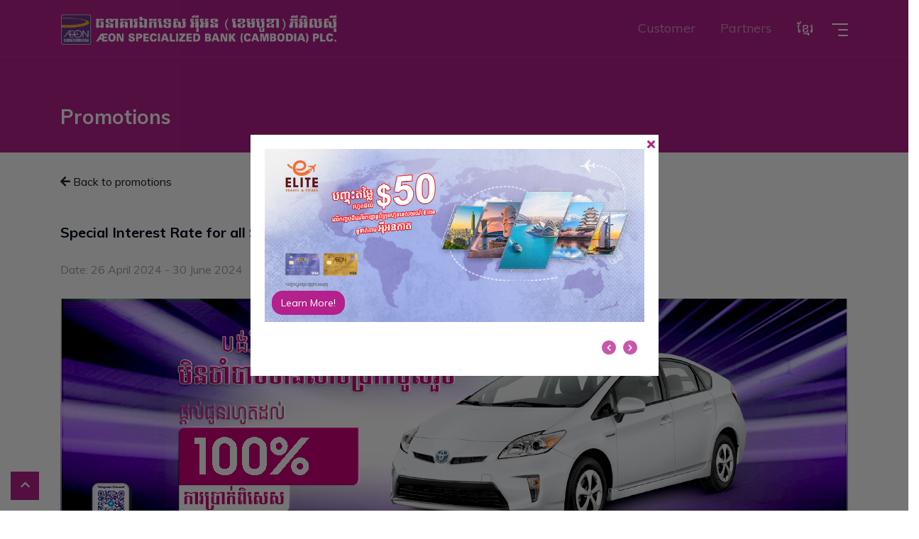

--- FILE ---
content_type: text/html; charset=UTF-8
request_url: https://www.aeon.com.kh/promotion/special-interest-rate-for-all-second-hand-car-instalment/
body_size: 50897
content:
<!DOCTYPE html>
<html class="no-js" lang="en">

<head>
    <meta charset="UTF-8">
    <meta name="viewport" content="width=device-width, initial-scale=1.0">

    <link rel="profile" href="https://gmpg.org/xfn/11">

    

    <meta name="google-site-verification" content="DWMrxxHDYx_J1AoeLRMg1v772nZAIs_1GGNipHpsQYs" />
    <!-- Global site tag (gtag.js) - Google Analytics -->
    <script async src="https://www.googletagmanager.com/gtag/js?id=UA-164372150-1"></script>
    <script>
        window.dataLayer = window.dataLayer || [];

        function gtag() {
            dataLayer.push(arguments);
        }
        gtag('js', new Date());

        gtag('config', 'UA-164372150-1');
    </script>

    <link rel="pingback" href="https://www.aeon.com.kh/xmlrpc.php">
    <script src="https://code.jquery.com/jquery-3.2.1.js"></script>
    <script src="https://code.jquery.com/ui/1.12.1/jquery-ui.js"></script>
    <script src="https://www.aeon.com.kh/wp-content/themes/aeon/js/jquery.ui.touch-punch.min.js"></script>
    <link rel="stylesheet" href="https://code.jquery.com/ui/1.12.1/themes/base/jquery-ui.css">
    <link href="https://fonts.googleapis.com/css?family=Muli:400,600,700,800&display=swap" rel="stylesheet">
    <link href="https://fonts.googleapis.com/css2?family=Nokora:wght@400;700&display=swap" rel="stylesheet">
    <link href="https://fonts.googleapis.com/css2?family=Gloria+Hallelujah&display=swap" rel="stylesheet">
    <script src="https://www.google.com/recaptcha/api.js" async defer></script>

    <meta name='robots' content='noindex, follow' />

	<!-- This site is optimized with the Yoast SEO plugin v21.4 - https://yoast.com/wordpress/plugins/seo/ -->
	<title>Special Interest Rate for all Second-hand Car​ Instalment - AEON SPECIALIZED BANK</title>
	<meta property="og:locale" content="en_US" />
	<meta property="og:type" content="article" />
	<meta property="og:title" content="Special Interest Rate for all Second-hand Car​ Instalment - AEON SPECIALIZED BANK" />
	<meta property="og:description" content="Period From Today until 30th June 2024 Product Offer Second-hand Car Instalment Participated Dealer All Second-hand Car Dealers Promotion Condition &gt; Offer special interest rate to customers who apply loan on second-hand car with AEON Specialized Bank (Cambodia) Plc. &gt; Promotion offer is for loan term up to 72 months for second-hand car. &gt; For more information, please contact our" />
	<meta property="og:url" content="https://www.aeon.com.kh/promotion/special-interest-rate-for-all-second-hand-car-instalment/" />
	<meta property="og:site_name" content="AEON SPECIALIZED BANK" />
	<meta property="article:publisher" content="https://www.facebook.com/aeonbank.kh/" />
	<meta property="article:modified_time" content="2024-04-29T16:39:14+00:00" />
	<meta property="og:image" content="https://www.aeon.com.kh/wp-content/uploads/2024/04/Seconhand-Car-Promotion-Web.png" />
	<meta property="og:image:width" content="535" />
	<meta property="og:image:height" content="224" />
	<meta property="og:image:type" content="image/png" />
	<meta name="twitter:card" content="summary_large_image" />
	<script type="application/ld+json" class="yoast-schema-graph">{"@context":"https://schema.org","@graph":[{"@type":"WebPage","@id":"https://www.aeon.com.kh/promotion/special-interest-rate-for-all-second-hand-car-instalment/","url":"https://www.aeon.com.kh/promotion/special-interest-rate-for-all-second-hand-car-instalment/","name":"Special Interest Rate for all Second-hand Car​ Instalment - AEON SPECIALIZED BANK","isPartOf":{"@id":"https://www.aeon.com.kh/kh/#website"},"primaryImageOfPage":{"@id":"https://www.aeon.com.kh/promotion/special-interest-rate-for-all-second-hand-car-instalment/#primaryimage"},"image":{"@id":"https://www.aeon.com.kh/promotion/special-interest-rate-for-all-second-hand-car-instalment/#primaryimage"},"thumbnailUrl":"https://www.aeon.com.kh/wp-content/uploads/2024/04/Seconhand-Car-Promotion-Web.png","datePublished":"2024-04-29T11:05:27+00:00","dateModified":"2024-04-29T16:39:14+00:00","breadcrumb":{"@id":"https://www.aeon.com.kh/promotion/special-interest-rate-for-all-second-hand-car-instalment/#breadcrumb"},"inLanguage":"en-US","potentialAction":[{"@type":"ReadAction","target":["https://www.aeon.com.kh/promotion/special-interest-rate-for-all-second-hand-car-instalment/"]}]},{"@type":"ImageObject","inLanguage":"en-US","@id":"https://www.aeon.com.kh/promotion/special-interest-rate-for-all-second-hand-car-instalment/#primaryimage","url":"https://www.aeon.com.kh/wp-content/uploads/2024/04/Seconhand-Car-Promotion-Web.png","contentUrl":"https://www.aeon.com.kh/wp-content/uploads/2024/04/Seconhand-Car-Promotion-Web.png","width":535,"height":224},{"@type":"BreadcrumbList","@id":"https://www.aeon.com.kh/promotion/special-interest-rate-for-all-second-hand-car-instalment/#breadcrumb","itemListElement":[{"@type":"ListItem","position":1,"name":"Home","item":"https://www.aeon.com.kh/kh/"},{"@type":"ListItem","position":2,"name":"Special Interest Rate for all Second-hand Car​ Instalment"}]},{"@type":"WebSite","@id":"https://www.aeon.com.kh/kh/#website","url":"https://www.aeon.com.kh/kh/","name":"AEON SPECIALIZED BANK","description":"Simple, Fast & Convenient!","publisher":{"@id":"https://www.aeon.com.kh/kh/#organization"},"potentialAction":[{"@type":"SearchAction","target":{"@type":"EntryPoint","urlTemplate":"https://www.aeon.com.kh/kh/?s={search_term_string}"},"query-input":"required name=search_term_string"}],"inLanguage":"en-US"},{"@type":"Organization","@id":"https://www.aeon.com.kh/kh/#organization","name":"AEON Specialized Bank (Cambodia) Plc.","url":"https://www.aeon.com.kh/kh/","logo":{"@type":"ImageObject","inLanguage":"en-US","@id":"https://www.aeon.com.kh/kh/#/schema/logo/image/","url":"https://www.aeon.com.kh/wp-content/uploads/2019/12/AEONSPB-logo.png","contentUrl":"https://www.aeon.com.kh/wp-content/uploads/2019/12/AEONSPB-logo.png","width":558,"height":543,"caption":"AEON Specialized Bank (Cambodia) Plc."},"image":{"@id":"https://www.aeon.com.kh/kh/#/schema/logo/image/"},"sameAs":["https://www.facebook.com/aeonbank.kh/","https://www.instagram.com/aeon_asb/","https://www.linkedin.com/company/aeon-specialized-bank-cambodia-plc","https://www.youtube.com/channel/UC4NaoM8db0i8hS3U--l2uYg"]}]}</script>
	<!-- / Yoast SEO plugin. -->


<link rel='dns-prefetch' href='//www.google.com' />
<meta property="og:title" content="Special Interest Rate for all Second-hand Car​ Instalment"/><meta property="og:type" content="article"/><meta property="og:url" content="https://www.aeon.com.kh/promotion/special-interest-rate-for-all-second-hand-car-instalment/"/><meta property="og:site_name" content="AEON SPECIALIZED BANK"/><meta property="og:image" content="https://www.aeon.com.kh/wp-content/uploads/2024/04/Seconhand-Car-Promotion-Web-300x126.png"/><link rel='stylesheet' id='wp-block-library-css' href='https://www.aeon.com.kh/wp-includes/css/dist/block-library/style.min.css?ver=6.5.2' type='text/css' media='all' />
<style id='classic-theme-styles-inline-css' type='text/css'>
/*! This file is auto-generated */
.wp-block-button__link{color:#fff;background-color:#32373c;border-radius:9999px;box-shadow:none;text-decoration:none;padding:calc(.667em + 2px) calc(1.333em + 2px);font-size:1.125em}.wp-block-file__button{background:#32373c;color:#fff;text-decoration:none}
</style>
<style id='global-styles-inline-css' type='text/css'>
body{--wp--preset--color--black: #000000;--wp--preset--color--cyan-bluish-gray: #abb8c3;--wp--preset--color--white: #ffffff;--wp--preset--color--pale-pink: #f78da7;--wp--preset--color--vivid-red: #cf2e2e;--wp--preset--color--luminous-vivid-orange: #ff6900;--wp--preset--color--luminous-vivid-amber: #fcb900;--wp--preset--color--light-green-cyan: #7bdcb5;--wp--preset--color--vivid-green-cyan: #00d084;--wp--preset--color--pale-cyan-blue: #8ed1fc;--wp--preset--color--vivid-cyan-blue: #0693e3;--wp--preset--color--vivid-purple: #9b51e0;--wp--preset--gradient--vivid-cyan-blue-to-vivid-purple: linear-gradient(135deg,rgba(6,147,227,1) 0%,rgb(155,81,224) 100%);--wp--preset--gradient--light-green-cyan-to-vivid-green-cyan: linear-gradient(135deg,rgb(122,220,180) 0%,rgb(0,208,130) 100%);--wp--preset--gradient--luminous-vivid-amber-to-luminous-vivid-orange: linear-gradient(135deg,rgba(252,185,0,1) 0%,rgba(255,105,0,1) 100%);--wp--preset--gradient--luminous-vivid-orange-to-vivid-red: linear-gradient(135deg,rgba(255,105,0,1) 0%,rgb(207,46,46) 100%);--wp--preset--gradient--very-light-gray-to-cyan-bluish-gray: linear-gradient(135deg,rgb(238,238,238) 0%,rgb(169,184,195) 100%);--wp--preset--gradient--cool-to-warm-spectrum: linear-gradient(135deg,rgb(74,234,220) 0%,rgb(151,120,209) 20%,rgb(207,42,186) 40%,rgb(238,44,130) 60%,rgb(251,105,98) 80%,rgb(254,248,76) 100%);--wp--preset--gradient--blush-light-purple: linear-gradient(135deg,rgb(255,206,236) 0%,rgb(152,150,240) 100%);--wp--preset--gradient--blush-bordeaux: linear-gradient(135deg,rgb(254,205,165) 0%,rgb(254,45,45) 50%,rgb(107,0,62) 100%);--wp--preset--gradient--luminous-dusk: linear-gradient(135deg,rgb(255,203,112) 0%,rgb(199,81,192) 50%,rgb(65,88,208) 100%);--wp--preset--gradient--pale-ocean: linear-gradient(135deg,rgb(255,245,203) 0%,rgb(182,227,212) 50%,rgb(51,167,181) 100%);--wp--preset--gradient--electric-grass: linear-gradient(135deg,rgb(202,248,128) 0%,rgb(113,206,126) 100%);--wp--preset--gradient--midnight: linear-gradient(135deg,rgb(2,3,129) 0%,rgb(40,116,252) 100%);--wp--preset--font-size--small: 13px;--wp--preset--font-size--medium: 20px;--wp--preset--font-size--large: 36px;--wp--preset--font-size--x-large: 42px;--wp--preset--spacing--20: 0.44rem;--wp--preset--spacing--30: 0.67rem;--wp--preset--spacing--40: 1rem;--wp--preset--spacing--50: 1.5rem;--wp--preset--spacing--60: 2.25rem;--wp--preset--spacing--70: 3.38rem;--wp--preset--spacing--80: 5.06rem;--wp--preset--shadow--natural: 6px 6px 9px rgba(0, 0, 0, 0.2);--wp--preset--shadow--deep: 12px 12px 50px rgba(0, 0, 0, 0.4);--wp--preset--shadow--sharp: 6px 6px 0px rgba(0, 0, 0, 0.2);--wp--preset--shadow--outlined: 6px 6px 0px -3px rgba(255, 255, 255, 1), 6px 6px rgba(0, 0, 0, 1);--wp--preset--shadow--crisp: 6px 6px 0px rgba(0, 0, 0, 1);}:where(.is-layout-flex){gap: 0.5em;}:where(.is-layout-grid){gap: 0.5em;}body .is-layout-flow > .alignleft{float: left;margin-inline-start: 0;margin-inline-end: 2em;}body .is-layout-flow > .alignright{float: right;margin-inline-start: 2em;margin-inline-end: 0;}body .is-layout-flow > .aligncenter{margin-left: auto !important;margin-right: auto !important;}body .is-layout-constrained > .alignleft{float: left;margin-inline-start: 0;margin-inline-end: 2em;}body .is-layout-constrained > .alignright{float: right;margin-inline-start: 2em;margin-inline-end: 0;}body .is-layout-constrained > .aligncenter{margin-left: auto !important;margin-right: auto !important;}body .is-layout-constrained > :where(:not(.alignleft):not(.alignright):not(.alignfull)){max-width: var(--wp--style--global--content-size);margin-left: auto !important;margin-right: auto !important;}body .is-layout-constrained > .alignwide{max-width: var(--wp--style--global--wide-size);}body .is-layout-flex{display: flex;}body .is-layout-flex{flex-wrap: wrap;align-items: center;}body .is-layout-flex > *{margin: 0;}body .is-layout-grid{display: grid;}body .is-layout-grid > *{margin: 0;}:where(.wp-block-columns.is-layout-flex){gap: 2em;}:where(.wp-block-columns.is-layout-grid){gap: 2em;}:where(.wp-block-post-template.is-layout-flex){gap: 1.25em;}:where(.wp-block-post-template.is-layout-grid){gap: 1.25em;}.has-black-color{color: var(--wp--preset--color--black) !important;}.has-cyan-bluish-gray-color{color: var(--wp--preset--color--cyan-bluish-gray) !important;}.has-white-color{color: var(--wp--preset--color--white) !important;}.has-pale-pink-color{color: var(--wp--preset--color--pale-pink) !important;}.has-vivid-red-color{color: var(--wp--preset--color--vivid-red) !important;}.has-luminous-vivid-orange-color{color: var(--wp--preset--color--luminous-vivid-orange) !important;}.has-luminous-vivid-amber-color{color: var(--wp--preset--color--luminous-vivid-amber) !important;}.has-light-green-cyan-color{color: var(--wp--preset--color--light-green-cyan) !important;}.has-vivid-green-cyan-color{color: var(--wp--preset--color--vivid-green-cyan) !important;}.has-pale-cyan-blue-color{color: var(--wp--preset--color--pale-cyan-blue) !important;}.has-vivid-cyan-blue-color{color: var(--wp--preset--color--vivid-cyan-blue) !important;}.has-vivid-purple-color{color: var(--wp--preset--color--vivid-purple) !important;}.has-black-background-color{background-color: var(--wp--preset--color--black) !important;}.has-cyan-bluish-gray-background-color{background-color: var(--wp--preset--color--cyan-bluish-gray) !important;}.has-white-background-color{background-color: var(--wp--preset--color--white) !important;}.has-pale-pink-background-color{background-color: var(--wp--preset--color--pale-pink) !important;}.has-vivid-red-background-color{background-color: var(--wp--preset--color--vivid-red) !important;}.has-luminous-vivid-orange-background-color{background-color: var(--wp--preset--color--luminous-vivid-orange) !important;}.has-luminous-vivid-amber-background-color{background-color: var(--wp--preset--color--luminous-vivid-amber) !important;}.has-light-green-cyan-background-color{background-color: var(--wp--preset--color--light-green-cyan) !important;}.has-vivid-green-cyan-background-color{background-color: var(--wp--preset--color--vivid-green-cyan) !important;}.has-pale-cyan-blue-background-color{background-color: var(--wp--preset--color--pale-cyan-blue) !important;}.has-vivid-cyan-blue-background-color{background-color: var(--wp--preset--color--vivid-cyan-blue) !important;}.has-vivid-purple-background-color{background-color: var(--wp--preset--color--vivid-purple) !important;}.has-black-border-color{border-color: var(--wp--preset--color--black) !important;}.has-cyan-bluish-gray-border-color{border-color: var(--wp--preset--color--cyan-bluish-gray) !important;}.has-white-border-color{border-color: var(--wp--preset--color--white) !important;}.has-pale-pink-border-color{border-color: var(--wp--preset--color--pale-pink) !important;}.has-vivid-red-border-color{border-color: var(--wp--preset--color--vivid-red) !important;}.has-luminous-vivid-orange-border-color{border-color: var(--wp--preset--color--luminous-vivid-orange) !important;}.has-luminous-vivid-amber-border-color{border-color: var(--wp--preset--color--luminous-vivid-amber) !important;}.has-light-green-cyan-border-color{border-color: var(--wp--preset--color--light-green-cyan) !important;}.has-vivid-green-cyan-border-color{border-color: var(--wp--preset--color--vivid-green-cyan) !important;}.has-pale-cyan-blue-border-color{border-color: var(--wp--preset--color--pale-cyan-blue) !important;}.has-vivid-cyan-blue-border-color{border-color: var(--wp--preset--color--vivid-cyan-blue) !important;}.has-vivid-purple-border-color{border-color: var(--wp--preset--color--vivid-purple) !important;}.has-vivid-cyan-blue-to-vivid-purple-gradient-background{background: var(--wp--preset--gradient--vivid-cyan-blue-to-vivid-purple) !important;}.has-light-green-cyan-to-vivid-green-cyan-gradient-background{background: var(--wp--preset--gradient--light-green-cyan-to-vivid-green-cyan) !important;}.has-luminous-vivid-amber-to-luminous-vivid-orange-gradient-background{background: var(--wp--preset--gradient--luminous-vivid-amber-to-luminous-vivid-orange) !important;}.has-luminous-vivid-orange-to-vivid-red-gradient-background{background: var(--wp--preset--gradient--luminous-vivid-orange-to-vivid-red) !important;}.has-very-light-gray-to-cyan-bluish-gray-gradient-background{background: var(--wp--preset--gradient--very-light-gray-to-cyan-bluish-gray) !important;}.has-cool-to-warm-spectrum-gradient-background{background: var(--wp--preset--gradient--cool-to-warm-spectrum) !important;}.has-blush-light-purple-gradient-background{background: var(--wp--preset--gradient--blush-light-purple) !important;}.has-blush-bordeaux-gradient-background{background: var(--wp--preset--gradient--blush-bordeaux) !important;}.has-luminous-dusk-gradient-background{background: var(--wp--preset--gradient--luminous-dusk) !important;}.has-pale-ocean-gradient-background{background: var(--wp--preset--gradient--pale-ocean) !important;}.has-electric-grass-gradient-background{background: var(--wp--preset--gradient--electric-grass) !important;}.has-midnight-gradient-background{background: var(--wp--preset--gradient--midnight) !important;}.has-small-font-size{font-size: var(--wp--preset--font-size--small) !important;}.has-medium-font-size{font-size: var(--wp--preset--font-size--medium) !important;}.has-large-font-size{font-size: var(--wp--preset--font-size--large) !important;}.has-x-large-font-size{font-size: var(--wp--preset--font-size--x-large) !important;}
.wp-block-navigation a:where(:not(.wp-element-button)){color: inherit;}
:where(.wp-block-post-template.is-layout-flex){gap: 1.25em;}:where(.wp-block-post-template.is-layout-grid){gap: 1.25em;}
:where(.wp-block-columns.is-layout-flex){gap: 2em;}:where(.wp-block-columns.is-layout-grid){gap: 2em;}
.wp-block-pullquote{font-size: 1.5em;line-height: 1.6;}
</style>
<link rel='stylesheet' id='contact-form-7-css' href='https://www.aeon.com.kh/wp-content/plugins/contact-form-7/includes/css/styles.css?ver=5.2' type='text/css' media='all' />
<link rel='stylesheet' id='wpm-main-css' href='//www.aeon.com.kh/wp-content/plugins/wp-multilang/assets/styles/main.min.css?ver=2.4.1' type='text/css' media='all' />
<link rel='stylesheet' id='bootstrap.min-css' href='https://www.aeon.com.kh/wp-content/themes/aeon/css/bootstrap.min.css' type='text/css' media='all' />
<link rel='stylesheet' id='font-awesome.min-css' href='https://www.aeon.com.kh/wp-content/themes/aeon/css/font-awesome.min.css' type='text/css' media='all' />
<link rel='stylesheet' id='owl.slider-css' href='https://www.aeon.com.kh/wp-content/themes/aeon/css/owl.slider.css' type='text/css' media='all' />
<link rel='stylesheet' id='default-css' href='https://www.aeon.com.kh/wp-content/themes/aeon/css/default.css' type='text/css' media='all' />
<link rel='stylesheet' id='style-css' href='https://www.aeon.com.kh/wp-content/themes/aeon/style.css' type='text/css' media='all' />
<script type="text/javascript" src="https://www.aeon.com.kh/wp-includes/js/jquery/jquery.min.js?ver=3.7.1" id="jquery-core-js"></script>
<script type="text/javascript" src="https://www.aeon.com.kh/wp-includes/js/jquery/jquery-migrate.min.js?ver=3.4.1" id="jquery-migrate-js"></script>
<script></script><link rel="https://api.w.org/" href="https://www.aeon.com.kh/wp-json/" /><link rel='shortlink' href='https://www.aeon.com.kh/?p=94481' />
<link rel="alternate" type="application/json+oembed" href="https://www.aeon.com.kh/wp-json/oembed/1.0/embed?url=https%3A%2F%2Fwww.aeon.com.kh%2Fpromotion%2Fspecial-interest-rate-for-all-second-hand-car-instalment%2F" />
<link rel="alternate" type="text/xml+oembed" href="https://www.aeon.com.kh/wp-json/oembed/1.0/embed?url=https%3A%2F%2Fwww.aeon.com.kh%2Fpromotion%2Fspecial-interest-rate-for-all-second-hand-car-instalment%2F&#038;format=xml" />
<link rel="alternate" hreflang="x-default" href="https://www.aeon.com.kh/promotion/special-interest-rate-for-all-second-hand-car-instalment/"/>
<link rel="alternate" hreflang="en-us" href="https://www.aeon.com.kh/promotion/special-interest-rate-for-all-second-hand-car-instalment/"/>
<link rel="alternate" hreflang="khm" href="https://www.aeon.com.kh/kh/promotion/special-interest-rate-for-all-second-hand-car-instalment/"/>
<style type="text/css">.recentcomments a{display:inline !important;padding:0 !important;margin:0 !important;}</style><meta name="generator" content="Powered by WPBakery Page Builder - drag and drop page builder for WordPress."/>
<link rel="icon" href="https://www.aeon.com.kh/wp-content/uploads/2019/12/cropped-AEONSPB-logo-32x32.png" sizes="32x32" />
<link rel="icon" href="https://www.aeon.com.kh/wp-content/uploads/2019/12/cropped-AEONSPB-logo-192x192.png" sizes="192x192" />
<link rel="apple-touch-icon" href="https://www.aeon.com.kh/wp-content/uploads/2019/12/cropped-AEONSPB-logo-180x180.png" />
<meta name="msapplication-TileImage" content="https://www.aeon.com.kh/wp-content/uploads/2019/12/cropped-AEONSPB-logo-270x270.png" />
<noscript><style> .wpb_animate_when_almost_visible { opacity: 1; }</style></noscript></head>

<body class="promotion-template-default single single-promotion postid-94481 language-en wpb-js-composer js-comp-ver-7.1 vc_responsive">
    <div class="noo-spinner">
        <div class="spinner">
            <div class="child double-bounce1"></div>
            <div class="child double-bounce2"></div>
        </div>
    </div>

    <div class="popup"><div class="model_content"><i class="fa fa-times" aria-hidden="true"></i><div class="model_img"><div class="slider-popup clearfix no-padding" data-auto-play="true"><div class="intro-content">
					<div class="container">
						<div class="slider-content no-padding wpb_animate_when_almost_visible wpb_fadeIn fadeIn">
							<a class="btn" href= "https://www.aeon.com.kh/kh/promotion/save-up-to-usd50-from-elite-travel-tour/">Learn More!</a>
						</div>
					</div><img src="https://www.aeon.com.kh/wp-content/uploads/2025/12/PopUpOnWebsite-535X244-1.jpg" class="attachment-full size-full wp-post-image" alt="" decoding="async" fetchpriority="high" /></div><div class="intro-content">
					<div class="container">
						<div class="slider-content no-padding wpb_animate_when_almost_visible wpb_fadeIn fadeIn">
							<a class="btn" href= "https://www.aeon.com.kh/kh/promotion/save-up-to-8-booking-flight-hotel-with-aeon-visa-card-on-trip-com/">Learn More!</a>
						</div>
					</div><img src="https://www.aeon.com.kh/wp-content/uploads/2025/07/PopUpOnWebsite-535X244.jpg" class="attachment-full size-full wp-post-image" alt="" decoding="async" /></div><div class="intro-content">
					<div class="container">
						<div class="slider-content no-padding wpb_animate_when_almost_visible wpb_fadeIn fadeIn">
							<a class="btn" href= "https://www.aeon.com.kh/kh/promotion/save-7-booking-accommodation-on-agoda-platform/">Learn More!</a>
						</div>
					</div><img src="https://www.aeon.com.kh/wp-content/uploads/2025/07/PopUpOnWebsite-535X244-Agoda.png" class="attachment-full size-full wp-post-image" alt="" decoding="async" /></div><div class="intro-content">
					<div class="container">
						<div class="slider-content no-padding wpb_animate_when_almost_visible wpb_fadeIn fadeIn">
							<a class="btn" href= "https://www.aeon.com.kh/kh/promotion/scan-to-pay-on-aeon-card-mobile-to-get-discount-10-off-free-sukiyaki/">Learn More!</a>
						</div>
					</div><img src="https://www.aeon.com.kh/wp-content/uploads/2025/08/Web-Popup.png" class="attachment-full size-full wp-post-image" alt="" decoding="async" /></div><div class="intro-content">
					<div class="container">
						<div class="slider-content no-padding wpb_animate_when_almost_visible wpb_fadeIn fadeIn">
							<a class="btn" href= "https://www.aeon.com.kh/kh/promotion/get-up-to-15-off-at-all-master-groups-with-aeon-card/">Learn More!</a>
						</div>
					</div><img src="https://www.aeon.com.kh/wp-content/uploads/2025/03/PopUpOnWebsite-535X244.jpg" class="attachment-full size-full wp-post-image" alt="" decoding="async" /></div><div class="intro-content">
					<div class="container">
						<div class="slider-content no-padding wpb_animate_when_almost_visible wpb_fadeIn fadeIn">
							<a class="btn" href= "https://www.aeon.com.kh/kh/promotion/aeon-card-point-redemption/">Learn More!</a>
						</div>
					</div><img src="https://www.aeon.com.kh/wp-content/uploads/2024/11/PopUpOnWebsite-535X244-1-1.png" class="attachment-full size-full wp-post-image" alt="" decoding="async" /></div><div class="intro-content">
					<div class="container">
						<div class="slider-content no-padding wpb_animate_when_almost_visible wpb_fadeIn fadeIn">
							<a class="btn" href= "https://www.aeon.com.kh/kh/promotion/special-offer-for-new-cardholder-get-welcome-brown-coffees-cash-voucher-up-to-usd5/">Learn More!</a>
						</div>
					</div><img src="https://www.aeon.com.kh/wp-content/uploads/2025/09/PopUpOnWebsite-535X244-2.jpg" class="attachment-full size-full wp-post-image" alt="" decoding="async" /></div><div class="intro-content">
					<div class="container">
						<div class="slider-content no-padding wpb_animate_when_almost_visible wpb_fadeIn fadeIn">
							<a class="btn" href= "https://www.aeon.com.kh/kh/promotion/get-15-discount-every-day-shaburi-kintan-buffet-with-aeon-card/">Learn more!</a>
						</div>
					</div><img src="https://www.aeon.com.kh/wp-content/uploads/2025/10/PopUpOnWebsite-535X244-15.jpg" class="attachment-full size-full wp-post-image" alt="" decoding="async" /></div><div class="intro-content">
					<div class="container">
						<div class="slider-content no-padding wpb_animate_when_almost_visible wpb_fadeIn fadeIn">
							<a class="btn" href= "https://www.aeon.com.kh/kh/promotion/get-10-off-at-little-sheep-hot-pot-with-aeon-card/">Learn More!</a>
						</div>
					</div><img src="https://www.aeon.com.kh/wp-content/uploads/2025/06/PopUpOnWebsite-535X244-Little-Sheep.png" class="attachment-full size-full wp-post-image" alt="" decoding="async" /></div><div class="intro-content">
					<div class="container">
						<div class="slider-content no-padding wpb_animate_when_almost_visible wpb_fadeIn fadeIn">
							<a class="btn" href= "https://www.aeon.com.kh/kh/promotion/special-offer-15-discount-at-singapore-medical-center-with-aeon-card/">Learn More!</a>
						</div>
					</div><img src="https://www.aeon.com.kh/wp-content/uploads/2025/11/PopUpOnWebsite-535X244.jpg" class="attachment-full size-full wp-post-image" alt="" decoding="async" /></div><div class="intro-content">
					<div class="container">
						<div class="slider-content no-padding wpb_animate_when_almost_visible wpb_fadeIn fadeIn">
							<a class="btn" href= "https://www.aeon.com.kh/kh/promotion/1-free-1-at-shaburi-kintan-with-aeon-card/">Learn More!</a>
						</div>
					</div><img src="https://www.aeon.com.kh/wp-content/uploads/2025/12/PopUpOnWebsite-535X244-2.jpg" class="attachment-full size-full wp-post-image" alt="" decoding="async" /></div><div class="intro-content">
					<div class="container">
						<div class="slider-content no-padding wpb_animate_when_almost_visible wpb_fadeIn fadeIn">
							<a class="btn" href= "https://www.aeon.com.kh/kh/promotion/get-up-to-usd-3-cashback-with-aeon-card-at-totalenergies-and-caltex-station/">Learn More!</a>
						</div>
					</div><img src="https://www.aeon.com.kh/wp-content/uploads/2023/07/1920x1080-Gasoline.png" class="attachment-full size-full wp-post-image" alt="" decoding="async" /></div></div></div></div></div>
    <div class="site">
        <div class="widget-area">
            <div id="close-menu" class="widgetarea-link additional-link left-menu-header container-fluid">
                <div class="widgetarea-link-inner">
                    <div class="menu-bar shown">
                        <span class="bar bar-1"></span>
                        <span class="bar bar-2"></span>
                        <span class="bar bar-3"></span>
                        <span class="bar bar-4"></span>
                    </div>
                </div>
                            </div>
            <div class="left-menu">
                <ul id="menu-sidebar-menu" class="menu"><li id="menu-item-29" class="menu-item menu-item-type-post_type menu-item-object-page menu-item-home "><a href="https://www.aeon.com.kh/"> Home <span> </span></a></li>
<li id="menu-item-30" class="menu-item-has-children dropdown menu-item menu-item-type-custom menu-item-object-custom menu-item-has-children "><a href="#" class="">   Products <span> </span></a>
<ul class="sub-menu">
	<li id="menu-item-73" class="menu-item menu-item-type-post_type menu-item-object-product "><a href="https://www.aeon.com.kh/product/aeon-cards/"> AEON Cards <span> </span></a></li>
	<li id="menu-item-74" class="menu-item menu-item-type-post_type menu-item-object-product "><a href="https://www.aeon.com.kh/product/loans/"> Loans <span> </span></a></li>
	<li id="menu-item-75" class="menu-item menu-item-type-post_type menu-item-object-product "><a href="https://www.aeon.com.kh/product/installments/"> Installments <span> </span></a></li>
	<li id="menu-item-76" class="menu-item menu-item-type-post_type menu-item-object-product "><a href="https://www.aeon.com.kh/product/digital-products/"> Digital Products <span> </span></a></li>
</ul>
</li>
<li id="menu-item-169" class="menu-item menu-item-type-post_type menu-item-object-page "><a href="https://www.aeon.com.kh/promotions/"> Promotions <span> </span></a></li>
<li id="menu-item-68" class="menu-item-has-children dropdown menu-item menu-item-type-custom menu-item-object-custom menu-item-has-children "><a href="#" class="">   Partner &#038; Privileges <span> </span></a>
<ul class="sub-menu">
	<li id="menu-item-331" class="menu-item menu-item-type-post_type menu-item-object-page "><a href="https://www.aeon.com.kh/card-privileges/"> Card Privileges <span> </span></a></li>
	<li id="menu-item-343" class="menu-item menu-item-type-post_type menu-item-object-page "><a href="https://www.aeon.com.kh/partners-shops/"> Partner Shops <span> </span></a></li>
</ul>
</li>
<li id="menu-item-755" class="menu-item menu-item-type-post_type menu-item-object-page "><a href="https://www.aeon.com.kh/payment-channel/"> Payment Channel <span> </span></a></li>
<li id="menu-item-384" class="menu-item menu-item-type-post_type menu-item-object-page "><a href="https://www.aeon.com.kh/about-us/"> About Us <span> </span></a></li>
<li id="menu-item-100364" class="menu-item menu-item-type-post_type menu-item-object-page "><a href="https://www.aeon.com.kh/our-purpose/"> Our Purpose <span> </span></a></li>
<li id="menu-item-172" class="menu-item menu-item-type-post_type menu-item-object-page "><a href="https://www.aeon.com.kh/news/"> News <span> </span></a></li>
<li id="menu-item-360" class="menu-item menu-item-type-post_type menu-item-object-page "><a href="https://www.aeon.com.kh/careers/"> Careers <span> </span></a></li>
<li id="menu-item-1331" class="menu-item menu-item-type-post_type menu-item-object-page "><a href="https://www.aeon.com.kh/branches/"> Branches <span> </span></a></li>
<li id="menu-item-136300" class="menu-item menu-item-type-post_type menu-item-object-page "><a href="https://www.aeon.com.kh/cbc-credit-report/"> CBC Credit Report <span> </span></a></li>
<li id="menu-item-819" class="menu-item menu-item-type-post_type menu-item-object-page "><a href="https://www.aeon.com.kh/contact-us/"> Contact Us <span> </span></a></li>
<li id="menu-item-508" class="menu-item menu-item-type-post_type menu-item-object-page "><a href="https://www.aeon.com.kh/faq/"> FAQ <span> </span></a></li>
</ul>            </div>
        </div>
        <div class="sub-widget-area">
            <div class="head-sub"></div>
            <div class="sub-content"></div>
            <div class="bottom-menu"><h4>Don&#8217;t know which product for is made for you?</h4>			<div class="textwidget"><p><a href="/aeon-virtual-help/">Try Virtual Help</a></p>
</div>
		</div>        </div>
        <div class="menu-over-lay"></div>
        <header id="header" class="header header-1">
            <div class="row">
                <div class="container">
                    <div class="padding-space">
                        <div id="side-menu" class="widgetarea-link additional-link">
                            <div class="widgetarea-link-inner">
                                <div class="menu-bar">
                                    <span class="bar bar-1"></span>
                                    <span class="bar bar-3"></span>
                                    <span class="bar bar-4"></span>
                                </div>
                            </div>
                        </div>
                        <div id="logo">
                            <a class="" href="https://www.aeon.com.kh"
                                title="AEON SPECIALIZED BANK">
                                <img class="logo" src="https://www.aeon.com.kh/wp-content/uploads/2020/04/AEONSPB-New-logo.png" alt="" />
                                <img class="logo-mobile" src="https://www.aeon.com.kh/wp-content/uploads/2019/12/AEONSPB-logo.png" alt="" /></a>
                        </div>
                        <div class="herder-right">
                            <div id="main-menu">
                                <div class="main-show"></div>
                                <ul id="menu-top-menu" class="menu"><li id="menu-item-570" class="menu-item menu-item-type-post_type menu-item-object-page menu-item-home "><a href="https://www.aeon.com.kh/"> Customer <span> </span></a></li>
<li id="menu-item-710" class="menu-item menu-item-type-post_type menu-item-object-page "><a href="https://www.aeon.com.kh/partners-benefits/"> Partners <span> </span></a></li>
</ul>                            </div>
                            <div id="language">
                                <div class="language additional-link">
                                    <ul class="wpm-language-switcher switcher-list">
			<li class="item-language-en active">
							<span data-lang="en">
												<img src="https://www.aeon.com.kh/wp-content/plugins/wp-multilang/flags/us.png" alt="Eng">
													<span>Eng</span>
											</span>
					</li>
			<li class="item-language-kh">
							<a href="https://www.aeon.com.kh/kh/promotion/special-interest-rate-for-all-second-hand-car-instalment/" data-lang="kh">
												<img src="https://www.aeon.com.kh/wp-content/plugins/wp-multilang/flags/kh.png" alt="ខ្មែរ">
													<span>ខ្មែរ</span>
											</a>
					</li>
	</ul>
                                </div>
                            </div>
                        </div>
                    </div>
                </div>
            </div>
        </header>
        <div class="body">
<div class="header-title">
    <div class="single-banner">
        <div class="container">
            <div class="padding-space">
                <h3>Promotions</h3>
            </div>
        </div>
    </div>
</div>
<div class="welcome-area row">
    <div class="single-page">
        <div class="container">
            <div class="single-content">
                <div class="back-promotion"><a href="https://www.aeon.com.kh/promotions/"><i class="fas fa-arrow-left"></i>
                  Back to promotions                </a></div>
                                <h4>Special Interest Rate for all Second-hand Car​ Instalment</h4>
                <div class="promotion-date">
                    Date: 26 April 2024 - 
                    30 June 2024                </div>
                <div class="content-section">
                    <!-- <img class="single-thum" src=" https://www.aeon.com.kh/wp-content/uploads/2024/04/Seconhand-Car-Promotion-Web.png"> -->

                                            <p><img loading="lazy" decoding="async" class="alignnone wp-image-94483 size-full" src="https://www.aeon.com.kh/wp-content/uploads/2024/04/Seconhand-Car-Promotion-WEB-Banner.png" alt="" width="1110" height="364" /></p>
<table class="table">
<tbody>
<tr>
<td width="125">Period</td>
<td width="515">From Today until 30<sup>th</sup> June 2024</td>
</tr>
<tr>
<td width="127">Product Offer</td>
<td width="515"><span lang="EN-GB">Second-hand Car Instalment</span></td>
</tr>
<tr>
<td width="127">Participated Dealer</td>
<td width="515">All Second-hand Car Dealers</td>
</tr>
<tr>
<td width="127">Promotion Condition</td>
<td width="515">> Offer special interest rate to customers who apply loan on second-hand car with AEON Specialized Bank (Cambodia) Plc.</p>
<p>> Promotion offer is for loan term up to 72 months for second-hand car.</p>
<p>> For more information, please contact our customer service at 070 988 555 | 078 988 555 | 023 988 555</td>
</tr>
</tbody>
</table>

                          
                    
                </div>
            </div> <!-- end #main -->

            <!-- related-post -->
                        <!-- End related-post -->
        </div> <!-- end #content -->
    </div>
</div>

</div>
<footer>
    <div class="row">
        <div class="top-footer">
            <div class="container">
                <div class="padding-space">
                    <div class="row">
                                                <div class="col-sm-12 col-xs-12">
                            <h3 class="social-media-label">Follow us or Live chat!</h3>
                            <ul class='social-media-icons'>
			<li class="facebook-f">
				<a target="_blank" href="https://www.facebook.com/aeonbank.kh/">
											<i class="fab fa-facebook-f"></i> 				</a>
			</li> 
			<li class="instagram">
				<a target="_blank" href="https://www.instagram.com/aeonbank.kh/">
											<i class="fab fa-instagram"></i> 				</a>
			</li> 
			<li class="youtube">
				<a target="_blank" href="https://www.youtube.com/channel/UC4NaoM8db0i8hS3U--l2uYg">
											<i class="fab fa-youtube"></i> 				</a>
			</li> 
			<li class="facebook-messenger">
				<a target="_blank" href="http://m.me/aeonbank.kh?ref=aeonbank.kh">
											<i class="fab fa-facebook-messenger"></i> 				</a>
			</li> 
			<li class="linkedin-in">
				<a target="_blank" href="https://www.linkedin.com/company/aeon-specialized-bank-cambodia-plc">
											<i class="fab fa-linkedin-in"></i> 				</a>
			</li> </ul>                        </div>
                    </div>
                </div>
            </div>
        </div>
        <div class="content-footer">
            <div class="container">
                 <div class="padding-space">
                    <div class="row">
                        <div class="col-md-4 col-xs-12">
                            <div class="footer-col">
                                    <div class="footer-item"><div class="footer-title"><h4>Customer</h4></div><div class="footer-container"><div class="menu-1-footer-menu-container"><ul id="menu-1-footer-menu" class="menu"><li id="menu-item-583" class="menu-item menu-item-type-post_type menu-item-object-product menu-item-583"><a href="https://www.aeon.com.kh/product/aeon-cards/">AEON Cards</a></li>
<li id="menu-item-584" class="menu-item menu-item-type-post_type menu-item-object-product menu-item-584"><a href="https://www.aeon.com.kh/product/loans/">Loans</a></li>
<li id="menu-item-585" class="menu-item menu-item-type-post_type menu-item-object-product menu-item-585"><a href="https://www.aeon.com.kh/product/installments/">Installments</a></li>
<li id="menu-item-586" class="menu-item menu-item-type-post_type menu-item-object-product menu-item-586"><a href="https://www.aeon.com.kh/product/aeon-card-mobile/">AEON Card Mobile</a></li>
<li id="menu-item-587" class="menu-item menu-item-type-post_type menu-item-object-product menu-item-587"><a href="https://www.aeon.com.kh/product/aeon-wallet-cambodia/">AEON Wallet</a></li>
<li id="menu-item-68571" class="menu-item menu-item-type-post_type menu-item-object-product menu-item-68571"><a href="https://www.aeon.com.kh/product/aeon-rohas/">AEON Rohas Mobile</a></li>
<li id="menu-item-588" class="menu-item menu-item-type-post_type menu-item-object-page menu-item-588"><a href="https://www.aeon.com.kh/promotions/">Promotions</a></li>
<li id="menu-item-589" class="menu-item menu-item-type-post_type menu-item-object-page menu-item-589"><a href="https://www.aeon.com.kh/card-privileges/">Card Privileges</a></li>
<li id="menu-item-590" class="menu-item menu-item-type-post_type menu-item-object-page menu-item-590"><a href="https://www.aeon.com.kh/partners-shops/">Partner Shops</a></li>
<li id="menu-item-745" class="menu-item menu-item-type-post_type menu-item-object-page menu-item-745"><a href="https://www.aeon.com.kh/payment-channel/">Payment Channel</a></li>
<li id="menu-item-591" class="menu-item menu-item-type-post_type menu-item-object-page menu-item-591"><a href="https://www.aeon.com.kh/aeon-virtual-help/">AEON Virtual Help</a></li>
</ul></div></div></div>                            </div>
                        </div>
                        <div class="col-md-4 col-xs-12">
                            <div class="footer-col">
                                    <div class="footer-item"><div class="footer-title"><h4>Business Partner</h4></div><div class="footer-container"><div class="menu-2-footer-menu-container"><ul id="menu-2-footer-menu" class="menu"><li id="menu-item-733" class="menu-item menu-item-type-post_type menu-item-object-product menu-item-733"><a href="https://www.aeon.com.kh/product/alliance-partnership/">Alliance Partner</a></li>
<li id="menu-item-734" class="menu-item menu-item-type-post_type menu-item-object-product menu-item-734"><a href="https://www.aeon.com.kh/product/aeon-card-merchant/">AEON Card Mobile Merchant</a></li>
<li id="menu-item-735" class="menu-item menu-item-type-post_type menu-item-object-product menu-item-735"><a href="https://www.aeon.com.kh/product/aeon-wallet-merchant/">AEON Wallet Merchant</a></li>
<li id="menu-item-736" class="menu-item menu-item-type-post_type menu-item-object-product menu-item-736"><a href="https://www.aeon.com.kh/product/installment-dealer/">Installment Dealer</a></li>
</ul></div></div></div>                            </div>
                        </div>
                        <div class="col-md-4 col-xs-12">
                            <div class="footer-col">
                                    <div class="footer-item"><div class="footer-title"><h4>AEON Specialized Bank</h4></div><div class="footer-container"><div class="menu-3-footer-menu-container"><ul id="menu-3-footer-menu" class="menu"><li id="menu-item-592" class="menu-item menu-item-type-post_type menu-item-object-page menu-item-592"><a href="https://www.aeon.com.kh/about-us/">About Us</a></li>
<li id="menu-item-100369" class="menu-item menu-item-type-post_type menu-item-object-page menu-item-100369"><a href="https://www.aeon.com.kh/our-purpose/">Our Purpose</a></li>
<li id="menu-item-593" class="menu-item menu-item-type-post_type menu-item-object-page menu-item-593"><a href="https://www.aeon.com.kh/news/">News</a></li>
<li id="menu-item-594" class="menu-item menu-item-type-post_type menu-item-object-page menu-item-594"><a href="https://www.aeon.com.kh/careers/">Careers</a></li>
<li id="menu-item-595" class="menu-item menu-item-type-post_type menu-item-object-page menu-item-595"><a href="https://www.aeon.com.kh/branches/">Branches</a></li>
<li id="menu-item-596" class="menu-item menu-item-type-post_type menu-item-object-page menu-item-596"><a href="https://www.aeon.com.kh/faq/">FAQ</a></li>
<li id="menu-item-597" class="menu-item menu-item-type-post_type menu-item-object-page menu-item-597"><a href="https://www.aeon.com.kh/contact-us/">Contact Us</a></li>
</ul></div></div></div>                            </div>
                        </div>
                    </div>
                </div>
            </div>
            <div class="footer">
                <div class="bottom-footer">
                    <div class="container">
                        <div class="padding-space">
                            <div class="row">
                                <div class="col-xs-12">			<div class="textwidget"><h4>Download Here:</h4>
<p><a href="http://onelink.to/zzkqwp"><img loading="lazy" decoding="async" class="alignnone wp-image-1514" src="https://www.aeon.com.kh/wp-content/uploads/2020/04/AEON-CARD-MOBILE-FINAL-300x300.png" alt="" width="50" height="50" /></a> <a href="http://onelink.to/aeonwallet"><img loading="lazy" decoding="async" class="alignnone wp-image-67288" src="https://www.aeon.com.kh/wp-content/uploads/2022/01/AEON-Wallet-Icon-Logo.png" alt="" width="50" height="50" /></a> <a href="http://onelink.to/aeonrohas"><img loading="lazy" decoding="async" class="alignnone wp-image-67289" src="https://www.aeon.com.kh/wp-content/uploads/2022/01/Rohas-Icon-Logo.png" alt="" width="50" height="50" /></a></p>
</div>
		</div>                            </div>
                        </div>
                    </div>
                </div>
                <div class="container">
                    <div class="padding-space">
                        <div class="footer-right"> 
                            <ul id="menu-disclaimer" class="menu"><li id="menu-item-1016" class="menu-item menu-item-type-post_type menu-item-object-page menu-item-privacy-policy "><a href="https://www.aeon.com.kh/privacy-policy/"> Privacy Policy <span> </span></a></li>
<li id="menu-item-1015" class="menu-item menu-item-type-post_type menu-item-object-page "><a href="https://www.aeon.com.kh/terms-of-use/"> Terms of Use <span> </span></a></li>
<li id="menu-item-1014" class="menu-item menu-item-type-post_type menu-item-object-page "><a href="https://www.aeon.com.kh/cookies/"> Cookies <span> </span></a></li>
</ul>                        </div>
                        <div class="footer-left">
                            <p>
                                Copyright © 2020 AEON SPECIALIZED BANK (CAMBODIA) PLC.
All Rights Reserved.                            <p>
                            <span>Designed by <a href="https://www.xn--md-via.com/" target="_blank"> Mäd</a></span>
                        </div>
                    </p>
                </div>
            </div>
        </div>
    </div>
</footer>
</div>
<a id="backtotop" class="fa fa-chevron-up on" href="javascript:void(0)"></a>
<!-- Messenger Chat Plugin Code -->
    <div id="fb-root"></div>

    <!-- Your Chat Plugin code -->
    <div id="fb-customer-chat" class="fb-customerchat">
    </div>

    <script>
      var chatbox = document.getElementById('fb-customer-chat');
      chatbox.setAttribute("page_id", "481410022047459");
      chatbox.setAttribute("attribution", "page_inbox");
      window.fbAsyncInit = function() {
        FB.init({
          xfbml            : true,
          version          : 'v11.0'
        });
      };

      (function(d, s, id) {
        var js, fjs = d.getElementsByTagName(s)[0];
        if (d.getElementById(id)) return;
        js = d.createElement(s); js.id = id;
        js.src = 'https://connect.facebook.net/en_US/sdk/xfbml.customerchat.js';
        fjs.parentNode.insertBefore(js, fjs);
      }(document, 'script', 'facebook-jssdk'));
    </script>

<script type="text/javascript" id="contact-form-7-js-extra">
/* <![CDATA[ */
var wpcf7 = {"apiSettings":{"root":"https:\/\/www.aeon.com.kh\/wp-json\/contact-form-7\/v1","namespace":"contact-form-7\/v1"}};
/* ]]> */
</script>
<script type="text/javascript" src="https://www.aeon.com.kh/wp-content/plugins/contact-form-7/includes/js/scripts.js?ver=5.2" id="contact-form-7-js"></script>
<script type="text/javascript" id="wpcf7-redirect-script-js-extra">
/* <![CDATA[ */
var wpcf7_redirect_forms = {"36484":{"page_id":"0","external_url":"","use_external_url":"","open_in_new_tab":"","http_build_query":"","http_build_query_selectively":"","http_build_query_selectively_fields":"","delay_redirect":"0","after_sent_script":"","thankyou_page_url":""},"36483":{"page_id":"0","external_url":"","use_external_url":"","open_in_new_tab":"","http_build_query":"","http_build_query_selectively":"","http_build_query_selectively_fields":"","delay_redirect":"0","after_sent_script":"","thankyou_page_url":""},"36482":{"page_id":"22","external_url":"","use_external_url":"","open_in_new_tab":"","http_build_query":"","http_build_query_selectively":"","http_build_query_selectively_fields":"","delay_redirect":"0","after_sent_script":"","thankyou_page_url":"https:\/\/www.aeon.com.kh\/complete\/"},"36481":{"page_id":"0","external_url":"","use_external_url":"","open_in_new_tab":"","http_build_query":"","http_build_query_selectively":"","http_build_query_selectively_fields":"","delay_redirect":"0","after_sent_script":"","thankyou_page_url":""},"36480":{"page_id":"0","external_url":"","use_external_url":"","open_in_new_tab":"","http_build_query":"","http_build_query_selectively":"","http_build_query_selectively_fields":"","delay_redirect":"0","after_sent_script":"","thankyou_page_url":""},"36479":{"page_id":"0","external_url":"","use_external_url":"","open_in_new_tab":"","http_build_query":"","http_build_query_selectively":"","http_build_query_selectively_fields":"","delay_redirect":"0","after_sent_script":"","thankyou_page_url":""},"36472":{"page_id":"0","external_url":"","use_external_url":"","open_in_new_tab":"","http_build_query":"","http_build_query_selectively":"","http_build_query_selectively_fields":"","delay_redirect":"0","after_sent_script":"","thankyou_page_url":""}};
/* ]]> */
</script>
<script type="text/javascript" src="https://www.aeon.com.kh/wp-content/plugins/wpcf7-redirect/js/wpcf7-redirect-script.js" id="wpcf7-redirect-script-js"></script>
<script type="text/javascript" src="https://www.google.com/recaptcha/api.js?render=6Let_vMqAAAAAOXV6SNvnmVsekp_JfrXEmoHG7BW&amp;ver=3.0" id="google-recaptcha-js"></script>
<script type="text/javascript" id="wpcf7-recaptcha-js-extra">
/* <![CDATA[ */
var wpcf7_recaptcha = {"sitekey":"6Let_vMqAAAAAOXV6SNvnmVsekp_JfrXEmoHG7BW","actions":{"homepage":"homepage","contactform":"contactform"}};
/* ]]> */
</script>
<script type="text/javascript" src="https://www.aeon.com.kh/wp-content/plugins/contact-form-7/modules/recaptcha/script.js?ver=5.2" id="wpcf7-recaptcha-js"></script>
<script type="text/javascript" src="https://www.aeon.com.kh/wp-content/themes/aeon/js/bootstrap.min.js" id="bootstrap.min-js"></script>
<script type="text/javascript" src="https://www.aeon.com.kh/wp-content/themes/aeon/js/owl.carousel.min.js" id="owl.carousel.min-js"></script>
<script type="text/javascript" src="https://www.aeon.com.kh/wp-content/themes/aeon/js/bootstrap-progressbar.min.js" id="bootstrap-progressbar.min-js"></script>
<script type="text/javascript" src="https://www.aeon.com.kh/wp-content/themes/aeon/js/functions.js?ver=20" id="functions-js"></script>
<script type="text/javascript" src="https://www.aeon.com.kh/wp-content/themes/aeon/js/jquery-ui.min.js" id="jquery-ui.min-js"></script>
<script type="text/javascript" src="https://www.aeon.com.kh/wp-content/themes/aeon/js/script.js" id="script-js"></script>
<script></script>
</body>

</html>

--- FILE ---
content_type: text/html; charset=utf-8
request_url: https://www.google.com/recaptcha/api2/anchor?ar=1&k=6Let_vMqAAAAAOXV6SNvnmVsekp_JfrXEmoHG7BW&co=aHR0cHM6Ly93d3cuYWVvbi5jb20ua2g6NDQz&hl=en&v=9TiwnJFHeuIw_s0wSd3fiKfN&size=invisible&anchor-ms=20000&execute-ms=30000&cb=umdvtmz52dwe
body_size: 48123
content:
<!DOCTYPE HTML><html dir="ltr" lang="en"><head><meta http-equiv="Content-Type" content="text/html; charset=UTF-8">
<meta http-equiv="X-UA-Compatible" content="IE=edge">
<title>reCAPTCHA</title>
<style type="text/css">
/* cyrillic-ext */
@font-face {
  font-family: 'Roboto';
  font-style: normal;
  font-weight: 400;
  font-stretch: 100%;
  src: url(//fonts.gstatic.com/s/roboto/v48/KFO7CnqEu92Fr1ME7kSn66aGLdTylUAMa3GUBHMdazTgWw.woff2) format('woff2');
  unicode-range: U+0460-052F, U+1C80-1C8A, U+20B4, U+2DE0-2DFF, U+A640-A69F, U+FE2E-FE2F;
}
/* cyrillic */
@font-face {
  font-family: 'Roboto';
  font-style: normal;
  font-weight: 400;
  font-stretch: 100%;
  src: url(//fonts.gstatic.com/s/roboto/v48/KFO7CnqEu92Fr1ME7kSn66aGLdTylUAMa3iUBHMdazTgWw.woff2) format('woff2');
  unicode-range: U+0301, U+0400-045F, U+0490-0491, U+04B0-04B1, U+2116;
}
/* greek-ext */
@font-face {
  font-family: 'Roboto';
  font-style: normal;
  font-weight: 400;
  font-stretch: 100%;
  src: url(//fonts.gstatic.com/s/roboto/v48/KFO7CnqEu92Fr1ME7kSn66aGLdTylUAMa3CUBHMdazTgWw.woff2) format('woff2');
  unicode-range: U+1F00-1FFF;
}
/* greek */
@font-face {
  font-family: 'Roboto';
  font-style: normal;
  font-weight: 400;
  font-stretch: 100%;
  src: url(//fonts.gstatic.com/s/roboto/v48/KFO7CnqEu92Fr1ME7kSn66aGLdTylUAMa3-UBHMdazTgWw.woff2) format('woff2');
  unicode-range: U+0370-0377, U+037A-037F, U+0384-038A, U+038C, U+038E-03A1, U+03A3-03FF;
}
/* math */
@font-face {
  font-family: 'Roboto';
  font-style: normal;
  font-weight: 400;
  font-stretch: 100%;
  src: url(//fonts.gstatic.com/s/roboto/v48/KFO7CnqEu92Fr1ME7kSn66aGLdTylUAMawCUBHMdazTgWw.woff2) format('woff2');
  unicode-range: U+0302-0303, U+0305, U+0307-0308, U+0310, U+0312, U+0315, U+031A, U+0326-0327, U+032C, U+032F-0330, U+0332-0333, U+0338, U+033A, U+0346, U+034D, U+0391-03A1, U+03A3-03A9, U+03B1-03C9, U+03D1, U+03D5-03D6, U+03F0-03F1, U+03F4-03F5, U+2016-2017, U+2034-2038, U+203C, U+2040, U+2043, U+2047, U+2050, U+2057, U+205F, U+2070-2071, U+2074-208E, U+2090-209C, U+20D0-20DC, U+20E1, U+20E5-20EF, U+2100-2112, U+2114-2115, U+2117-2121, U+2123-214F, U+2190, U+2192, U+2194-21AE, U+21B0-21E5, U+21F1-21F2, U+21F4-2211, U+2213-2214, U+2216-22FF, U+2308-230B, U+2310, U+2319, U+231C-2321, U+2336-237A, U+237C, U+2395, U+239B-23B7, U+23D0, U+23DC-23E1, U+2474-2475, U+25AF, U+25B3, U+25B7, U+25BD, U+25C1, U+25CA, U+25CC, U+25FB, U+266D-266F, U+27C0-27FF, U+2900-2AFF, U+2B0E-2B11, U+2B30-2B4C, U+2BFE, U+3030, U+FF5B, U+FF5D, U+1D400-1D7FF, U+1EE00-1EEFF;
}
/* symbols */
@font-face {
  font-family: 'Roboto';
  font-style: normal;
  font-weight: 400;
  font-stretch: 100%;
  src: url(//fonts.gstatic.com/s/roboto/v48/KFO7CnqEu92Fr1ME7kSn66aGLdTylUAMaxKUBHMdazTgWw.woff2) format('woff2');
  unicode-range: U+0001-000C, U+000E-001F, U+007F-009F, U+20DD-20E0, U+20E2-20E4, U+2150-218F, U+2190, U+2192, U+2194-2199, U+21AF, U+21E6-21F0, U+21F3, U+2218-2219, U+2299, U+22C4-22C6, U+2300-243F, U+2440-244A, U+2460-24FF, U+25A0-27BF, U+2800-28FF, U+2921-2922, U+2981, U+29BF, U+29EB, U+2B00-2BFF, U+4DC0-4DFF, U+FFF9-FFFB, U+10140-1018E, U+10190-1019C, U+101A0, U+101D0-101FD, U+102E0-102FB, U+10E60-10E7E, U+1D2C0-1D2D3, U+1D2E0-1D37F, U+1F000-1F0FF, U+1F100-1F1AD, U+1F1E6-1F1FF, U+1F30D-1F30F, U+1F315, U+1F31C, U+1F31E, U+1F320-1F32C, U+1F336, U+1F378, U+1F37D, U+1F382, U+1F393-1F39F, U+1F3A7-1F3A8, U+1F3AC-1F3AF, U+1F3C2, U+1F3C4-1F3C6, U+1F3CA-1F3CE, U+1F3D4-1F3E0, U+1F3ED, U+1F3F1-1F3F3, U+1F3F5-1F3F7, U+1F408, U+1F415, U+1F41F, U+1F426, U+1F43F, U+1F441-1F442, U+1F444, U+1F446-1F449, U+1F44C-1F44E, U+1F453, U+1F46A, U+1F47D, U+1F4A3, U+1F4B0, U+1F4B3, U+1F4B9, U+1F4BB, U+1F4BF, U+1F4C8-1F4CB, U+1F4D6, U+1F4DA, U+1F4DF, U+1F4E3-1F4E6, U+1F4EA-1F4ED, U+1F4F7, U+1F4F9-1F4FB, U+1F4FD-1F4FE, U+1F503, U+1F507-1F50B, U+1F50D, U+1F512-1F513, U+1F53E-1F54A, U+1F54F-1F5FA, U+1F610, U+1F650-1F67F, U+1F687, U+1F68D, U+1F691, U+1F694, U+1F698, U+1F6AD, U+1F6B2, U+1F6B9-1F6BA, U+1F6BC, U+1F6C6-1F6CF, U+1F6D3-1F6D7, U+1F6E0-1F6EA, U+1F6F0-1F6F3, U+1F6F7-1F6FC, U+1F700-1F7FF, U+1F800-1F80B, U+1F810-1F847, U+1F850-1F859, U+1F860-1F887, U+1F890-1F8AD, U+1F8B0-1F8BB, U+1F8C0-1F8C1, U+1F900-1F90B, U+1F93B, U+1F946, U+1F984, U+1F996, U+1F9E9, U+1FA00-1FA6F, U+1FA70-1FA7C, U+1FA80-1FA89, U+1FA8F-1FAC6, U+1FACE-1FADC, U+1FADF-1FAE9, U+1FAF0-1FAF8, U+1FB00-1FBFF;
}
/* vietnamese */
@font-face {
  font-family: 'Roboto';
  font-style: normal;
  font-weight: 400;
  font-stretch: 100%;
  src: url(//fonts.gstatic.com/s/roboto/v48/KFO7CnqEu92Fr1ME7kSn66aGLdTylUAMa3OUBHMdazTgWw.woff2) format('woff2');
  unicode-range: U+0102-0103, U+0110-0111, U+0128-0129, U+0168-0169, U+01A0-01A1, U+01AF-01B0, U+0300-0301, U+0303-0304, U+0308-0309, U+0323, U+0329, U+1EA0-1EF9, U+20AB;
}
/* latin-ext */
@font-face {
  font-family: 'Roboto';
  font-style: normal;
  font-weight: 400;
  font-stretch: 100%;
  src: url(//fonts.gstatic.com/s/roboto/v48/KFO7CnqEu92Fr1ME7kSn66aGLdTylUAMa3KUBHMdazTgWw.woff2) format('woff2');
  unicode-range: U+0100-02BA, U+02BD-02C5, U+02C7-02CC, U+02CE-02D7, U+02DD-02FF, U+0304, U+0308, U+0329, U+1D00-1DBF, U+1E00-1E9F, U+1EF2-1EFF, U+2020, U+20A0-20AB, U+20AD-20C0, U+2113, U+2C60-2C7F, U+A720-A7FF;
}
/* latin */
@font-face {
  font-family: 'Roboto';
  font-style: normal;
  font-weight: 400;
  font-stretch: 100%;
  src: url(//fonts.gstatic.com/s/roboto/v48/KFO7CnqEu92Fr1ME7kSn66aGLdTylUAMa3yUBHMdazQ.woff2) format('woff2');
  unicode-range: U+0000-00FF, U+0131, U+0152-0153, U+02BB-02BC, U+02C6, U+02DA, U+02DC, U+0304, U+0308, U+0329, U+2000-206F, U+20AC, U+2122, U+2191, U+2193, U+2212, U+2215, U+FEFF, U+FFFD;
}
/* cyrillic-ext */
@font-face {
  font-family: 'Roboto';
  font-style: normal;
  font-weight: 500;
  font-stretch: 100%;
  src: url(//fonts.gstatic.com/s/roboto/v48/KFO7CnqEu92Fr1ME7kSn66aGLdTylUAMa3GUBHMdazTgWw.woff2) format('woff2');
  unicode-range: U+0460-052F, U+1C80-1C8A, U+20B4, U+2DE0-2DFF, U+A640-A69F, U+FE2E-FE2F;
}
/* cyrillic */
@font-face {
  font-family: 'Roboto';
  font-style: normal;
  font-weight: 500;
  font-stretch: 100%;
  src: url(//fonts.gstatic.com/s/roboto/v48/KFO7CnqEu92Fr1ME7kSn66aGLdTylUAMa3iUBHMdazTgWw.woff2) format('woff2');
  unicode-range: U+0301, U+0400-045F, U+0490-0491, U+04B0-04B1, U+2116;
}
/* greek-ext */
@font-face {
  font-family: 'Roboto';
  font-style: normal;
  font-weight: 500;
  font-stretch: 100%;
  src: url(//fonts.gstatic.com/s/roboto/v48/KFO7CnqEu92Fr1ME7kSn66aGLdTylUAMa3CUBHMdazTgWw.woff2) format('woff2');
  unicode-range: U+1F00-1FFF;
}
/* greek */
@font-face {
  font-family: 'Roboto';
  font-style: normal;
  font-weight: 500;
  font-stretch: 100%;
  src: url(//fonts.gstatic.com/s/roboto/v48/KFO7CnqEu92Fr1ME7kSn66aGLdTylUAMa3-UBHMdazTgWw.woff2) format('woff2');
  unicode-range: U+0370-0377, U+037A-037F, U+0384-038A, U+038C, U+038E-03A1, U+03A3-03FF;
}
/* math */
@font-face {
  font-family: 'Roboto';
  font-style: normal;
  font-weight: 500;
  font-stretch: 100%;
  src: url(//fonts.gstatic.com/s/roboto/v48/KFO7CnqEu92Fr1ME7kSn66aGLdTylUAMawCUBHMdazTgWw.woff2) format('woff2');
  unicode-range: U+0302-0303, U+0305, U+0307-0308, U+0310, U+0312, U+0315, U+031A, U+0326-0327, U+032C, U+032F-0330, U+0332-0333, U+0338, U+033A, U+0346, U+034D, U+0391-03A1, U+03A3-03A9, U+03B1-03C9, U+03D1, U+03D5-03D6, U+03F0-03F1, U+03F4-03F5, U+2016-2017, U+2034-2038, U+203C, U+2040, U+2043, U+2047, U+2050, U+2057, U+205F, U+2070-2071, U+2074-208E, U+2090-209C, U+20D0-20DC, U+20E1, U+20E5-20EF, U+2100-2112, U+2114-2115, U+2117-2121, U+2123-214F, U+2190, U+2192, U+2194-21AE, U+21B0-21E5, U+21F1-21F2, U+21F4-2211, U+2213-2214, U+2216-22FF, U+2308-230B, U+2310, U+2319, U+231C-2321, U+2336-237A, U+237C, U+2395, U+239B-23B7, U+23D0, U+23DC-23E1, U+2474-2475, U+25AF, U+25B3, U+25B7, U+25BD, U+25C1, U+25CA, U+25CC, U+25FB, U+266D-266F, U+27C0-27FF, U+2900-2AFF, U+2B0E-2B11, U+2B30-2B4C, U+2BFE, U+3030, U+FF5B, U+FF5D, U+1D400-1D7FF, U+1EE00-1EEFF;
}
/* symbols */
@font-face {
  font-family: 'Roboto';
  font-style: normal;
  font-weight: 500;
  font-stretch: 100%;
  src: url(//fonts.gstatic.com/s/roboto/v48/KFO7CnqEu92Fr1ME7kSn66aGLdTylUAMaxKUBHMdazTgWw.woff2) format('woff2');
  unicode-range: U+0001-000C, U+000E-001F, U+007F-009F, U+20DD-20E0, U+20E2-20E4, U+2150-218F, U+2190, U+2192, U+2194-2199, U+21AF, U+21E6-21F0, U+21F3, U+2218-2219, U+2299, U+22C4-22C6, U+2300-243F, U+2440-244A, U+2460-24FF, U+25A0-27BF, U+2800-28FF, U+2921-2922, U+2981, U+29BF, U+29EB, U+2B00-2BFF, U+4DC0-4DFF, U+FFF9-FFFB, U+10140-1018E, U+10190-1019C, U+101A0, U+101D0-101FD, U+102E0-102FB, U+10E60-10E7E, U+1D2C0-1D2D3, U+1D2E0-1D37F, U+1F000-1F0FF, U+1F100-1F1AD, U+1F1E6-1F1FF, U+1F30D-1F30F, U+1F315, U+1F31C, U+1F31E, U+1F320-1F32C, U+1F336, U+1F378, U+1F37D, U+1F382, U+1F393-1F39F, U+1F3A7-1F3A8, U+1F3AC-1F3AF, U+1F3C2, U+1F3C4-1F3C6, U+1F3CA-1F3CE, U+1F3D4-1F3E0, U+1F3ED, U+1F3F1-1F3F3, U+1F3F5-1F3F7, U+1F408, U+1F415, U+1F41F, U+1F426, U+1F43F, U+1F441-1F442, U+1F444, U+1F446-1F449, U+1F44C-1F44E, U+1F453, U+1F46A, U+1F47D, U+1F4A3, U+1F4B0, U+1F4B3, U+1F4B9, U+1F4BB, U+1F4BF, U+1F4C8-1F4CB, U+1F4D6, U+1F4DA, U+1F4DF, U+1F4E3-1F4E6, U+1F4EA-1F4ED, U+1F4F7, U+1F4F9-1F4FB, U+1F4FD-1F4FE, U+1F503, U+1F507-1F50B, U+1F50D, U+1F512-1F513, U+1F53E-1F54A, U+1F54F-1F5FA, U+1F610, U+1F650-1F67F, U+1F687, U+1F68D, U+1F691, U+1F694, U+1F698, U+1F6AD, U+1F6B2, U+1F6B9-1F6BA, U+1F6BC, U+1F6C6-1F6CF, U+1F6D3-1F6D7, U+1F6E0-1F6EA, U+1F6F0-1F6F3, U+1F6F7-1F6FC, U+1F700-1F7FF, U+1F800-1F80B, U+1F810-1F847, U+1F850-1F859, U+1F860-1F887, U+1F890-1F8AD, U+1F8B0-1F8BB, U+1F8C0-1F8C1, U+1F900-1F90B, U+1F93B, U+1F946, U+1F984, U+1F996, U+1F9E9, U+1FA00-1FA6F, U+1FA70-1FA7C, U+1FA80-1FA89, U+1FA8F-1FAC6, U+1FACE-1FADC, U+1FADF-1FAE9, U+1FAF0-1FAF8, U+1FB00-1FBFF;
}
/* vietnamese */
@font-face {
  font-family: 'Roboto';
  font-style: normal;
  font-weight: 500;
  font-stretch: 100%;
  src: url(//fonts.gstatic.com/s/roboto/v48/KFO7CnqEu92Fr1ME7kSn66aGLdTylUAMa3OUBHMdazTgWw.woff2) format('woff2');
  unicode-range: U+0102-0103, U+0110-0111, U+0128-0129, U+0168-0169, U+01A0-01A1, U+01AF-01B0, U+0300-0301, U+0303-0304, U+0308-0309, U+0323, U+0329, U+1EA0-1EF9, U+20AB;
}
/* latin-ext */
@font-face {
  font-family: 'Roboto';
  font-style: normal;
  font-weight: 500;
  font-stretch: 100%;
  src: url(//fonts.gstatic.com/s/roboto/v48/KFO7CnqEu92Fr1ME7kSn66aGLdTylUAMa3KUBHMdazTgWw.woff2) format('woff2');
  unicode-range: U+0100-02BA, U+02BD-02C5, U+02C7-02CC, U+02CE-02D7, U+02DD-02FF, U+0304, U+0308, U+0329, U+1D00-1DBF, U+1E00-1E9F, U+1EF2-1EFF, U+2020, U+20A0-20AB, U+20AD-20C0, U+2113, U+2C60-2C7F, U+A720-A7FF;
}
/* latin */
@font-face {
  font-family: 'Roboto';
  font-style: normal;
  font-weight: 500;
  font-stretch: 100%;
  src: url(//fonts.gstatic.com/s/roboto/v48/KFO7CnqEu92Fr1ME7kSn66aGLdTylUAMa3yUBHMdazQ.woff2) format('woff2');
  unicode-range: U+0000-00FF, U+0131, U+0152-0153, U+02BB-02BC, U+02C6, U+02DA, U+02DC, U+0304, U+0308, U+0329, U+2000-206F, U+20AC, U+2122, U+2191, U+2193, U+2212, U+2215, U+FEFF, U+FFFD;
}
/* cyrillic-ext */
@font-face {
  font-family: 'Roboto';
  font-style: normal;
  font-weight: 900;
  font-stretch: 100%;
  src: url(//fonts.gstatic.com/s/roboto/v48/KFO7CnqEu92Fr1ME7kSn66aGLdTylUAMa3GUBHMdazTgWw.woff2) format('woff2');
  unicode-range: U+0460-052F, U+1C80-1C8A, U+20B4, U+2DE0-2DFF, U+A640-A69F, U+FE2E-FE2F;
}
/* cyrillic */
@font-face {
  font-family: 'Roboto';
  font-style: normal;
  font-weight: 900;
  font-stretch: 100%;
  src: url(//fonts.gstatic.com/s/roboto/v48/KFO7CnqEu92Fr1ME7kSn66aGLdTylUAMa3iUBHMdazTgWw.woff2) format('woff2');
  unicode-range: U+0301, U+0400-045F, U+0490-0491, U+04B0-04B1, U+2116;
}
/* greek-ext */
@font-face {
  font-family: 'Roboto';
  font-style: normal;
  font-weight: 900;
  font-stretch: 100%;
  src: url(//fonts.gstatic.com/s/roboto/v48/KFO7CnqEu92Fr1ME7kSn66aGLdTylUAMa3CUBHMdazTgWw.woff2) format('woff2');
  unicode-range: U+1F00-1FFF;
}
/* greek */
@font-face {
  font-family: 'Roboto';
  font-style: normal;
  font-weight: 900;
  font-stretch: 100%;
  src: url(//fonts.gstatic.com/s/roboto/v48/KFO7CnqEu92Fr1ME7kSn66aGLdTylUAMa3-UBHMdazTgWw.woff2) format('woff2');
  unicode-range: U+0370-0377, U+037A-037F, U+0384-038A, U+038C, U+038E-03A1, U+03A3-03FF;
}
/* math */
@font-face {
  font-family: 'Roboto';
  font-style: normal;
  font-weight: 900;
  font-stretch: 100%;
  src: url(//fonts.gstatic.com/s/roboto/v48/KFO7CnqEu92Fr1ME7kSn66aGLdTylUAMawCUBHMdazTgWw.woff2) format('woff2');
  unicode-range: U+0302-0303, U+0305, U+0307-0308, U+0310, U+0312, U+0315, U+031A, U+0326-0327, U+032C, U+032F-0330, U+0332-0333, U+0338, U+033A, U+0346, U+034D, U+0391-03A1, U+03A3-03A9, U+03B1-03C9, U+03D1, U+03D5-03D6, U+03F0-03F1, U+03F4-03F5, U+2016-2017, U+2034-2038, U+203C, U+2040, U+2043, U+2047, U+2050, U+2057, U+205F, U+2070-2071, U+2074-208E, U+2090-209C, U+20D0-20DC, U+20E1, U+20E5-20EF, U+2100-2112, U+2114-2115, U+2117-2121, U+2123-214F, U+2190, U+2192, U+2194-21AE, U+21B0-21E5, U+21F1-21F2, U+21F4-2211, U+2213-2214, U+2216-22FF, U+2308-230B, U+2310, U+2319, U+231C-2321, U+2336-237A, U+237C, U+2395, U+239B-23B7, U+23D0, U+23DC-23E1, U+2474-2475, U+25AF, U+25B3, U+25B7, U+25BD, U+25C1, U+25CA, U+25CC, U+25FB, U+266D-266F, U+27C0-27FF, U+2900-2AFF, U+2B0E-2B11, U+2B30-2B4C, U+2BFE, U+3030, U+FF5B, U+FF5D, U+1D400-1D7FF, U+1EE00-1EEFF;
}
/* symbols */
@font-face {
  font-family: 'Roboto';
  font-style: normal;
  font-weight: 900;
  font-stretch: 100%;
  src: url(//fonts.gstatic.com/s/roboto/v48/KFO7CnqEu92Fr1ME7kSn66aGLdTylUAMaxKUBHMdazTgWw.woff2) format('woff2');
  unicode-range: U+0001-000C, U+000E-001F, U+007F-009F, U+20DD-20E0, U+20E2-20E4, U+2150-218F, U+2190, U+2192, U+2194-2199, U+21AF, U+21E6-21F0, U+21F3, U+2218-2219, U+2299, U+22C4-22C6, U+2300-243F, U+2440-244A, U+2460-24FF, U+25A0-27BF, U+2800-28FF, U+2921-2922, U+2981, U+29BF, U+29EB, U+2B00-2BFF, U+4DC0-4DFF, U+FFF9-FFFB, U+10140-1018E, U+10190-1019C, U+101A0, U+101D0-101FD, U+102E0-102FB, U+10E60-10E7E, U+1D2C0-1D2D3, U+1D2E0-1D37F, U+1F000-1F0FF, U+1F100-1F1AD, U+1F1E6-1F1FF, U+1F30D-1F30F, U+1F315, U+1F31C, U+1F31E, U+1F320-1F32C, U+1F336, U+1F378, U+1F37D, U+1F382, U+1F393-1F39F, U+1F3A7-1F3A8, U+1F3AC-1F3AF, U+1F3C2, U+1F3C4-1F3C6, U+1F3CA-1F3CE, U+1F3D4-1F3E0, U+1F3ED, U+1F3F1-1F3F3, U+1F3F5-1F3F7, U+1F408, U+1F415, U+1F41F, U+1F426, U+1F43F, U+1F441-1F442, U+1F444, U+1F446-1F449, U+1F44C-1F44E, U+1F453, U+1F46A, U+1F47D, U+1F4A3, U+1F4B0, U+1F4B3, U+1F4B9, U+1F4BB, U+1F4BF, U+1F4C8-1F4CB, U+1F4D6, U+1F4DA, U+1F4DF, U+1F4E3-1F4E6, U+1F4EA-1F4ED, U+1F4F7, U+1F4F9-1F4FB, U+1F4FD-1F4FE, U+1F503, U+1F507-1F50B, U+1F50D, U+1F512-1F513, U+1F53E-1F54A, U+1F54F-1F5FA, U+1F610, U+1F650-1F67F, U+1F687, U+1F68D, U+1F691, U+1F694, U+1F698, U+1F6AD, U+1F6B2, U+1F6B9-1F6BA, U+1F6BC, U+1F6C6-1F6CF, U+1F6D3-1F6D7, U+1F6E0-1F6EA, U+1F6F0-1F6F3, U+1F6F7-1F6FC, U+1F700-1F7FF, U+1F800-1F80B, U+1F810-1F847, U+1F850-1F859, U+1F860-1F887, U+1F890-1F8AD, U+1F8B0-1F8BB, U+1F8C0-1F8C1, U+1F900-1F90B, U+1F93B, U+1F946, U+1F984, U+1F996, U+1F9E9, U+1FA00-1FA6F, U+1FA70-1FA7C, U+1FA80-1FA89, U+1FA8F-1FAC6, U+1FACE-1FADC, U+1FADF-1FAE9, U+1FAF0-1FAF8, U+1FB00-1FBFF;
}
/* vietnamese */
@font-face {
  font-family: 'Roboto';
  font-style: normal;
  font-weight: 900;
  font-stretch: 100%;
  src: url(//fonts.gstatic.com/s/roboto/v48/KFO7CnqEu92Fr1ME7kSn66aGLdTylUAMa3OUBHMdazTgWw.woff2) format('woff2');
  unicode-range: U+0102-0103, U+0110-0111, U+0128-0129, U+0168-0169, U+01A0-01A1, U+01AF-01B0, U+0300-0301, U+0303-0304, U+0308-0309, U+0323, U+0329, U+1EA0-1EF9, U+20AB;
}
/* latin-ext */
@font-face {
  font-family: 'Roboto';
  font-style: normal;
  font-weight: 900;
  font-stretch: 100%;
  src: url(//fonts.gstatic.com/s/roboto/v48/KFO7CnqEu92Fr1ME7kSn66aGLdTylUAMa3KUBHMdazTgWw.woff2) format('woff2');
  unicode-range: U+0100-02BA, U+02BD-02C5, U+02C7-02CC, U+02CE-02D7, U+02DD-02FF, U+0304, U+0308, U+0329, U+1D00-1DBF, U+1E00-1E9F, U+1EF2-1EFF, U+2020, U+20A0-20AB, U+20AD-20C0, U+2113, U+2C60-2C7F, U+A720-A7FF;
}
/* latin */
@font-face {
  font-family: 'Roboto';
  font-style: normal;
  font-weight: 900;
  font-stretch: 100%;
  src: url(//fonts.gstatic.com/s/roboto/v48/KFO7CnqEu92Fr1ME7kSn66aGLdTylUAMa3yUBHMdazQ.woff2) format('woff2');
  unicode-range: U+0000-00FF, U+0131, U+0152-0153, U+02BB-02BC, U+02C6, U+02DA, U+02DC, U+0304, U+0308, U+0329, U+2000-206F, U+20AC, U+2122, U+2191, U+2193, U+2212, U+2215, U+FEFF, U+FFFD;
}

</style>
<link rel="stylesheet" type="text/css" href="https://www.gstatic.com/recaptcha/releases/9TiwnJFHeuIw_s0wSd3fiKfN/styles__ltr.css">
<script nonce="GcqiNzK4MCGGRWoXVe5Rxw" type="text/javascript">window['__recaptcha_api'] = 'https://www.google.com/recaptcha/api2/';</script>
<script type="text/javascript" src="https://www.gstatic.com/recaptcha/releases/9TiwnJFHeuIw_s0wSd3fiKfN/recaptcha__en.js" nonce="GcqiNzK4MCGGRWoXVe5Rxw">
      
    </script></head>
<body><div id="rc-anchor-alert" class="rc-anchor-alert"></div>
<input type="hidden" id="recaptcha-token" value="[base64]">
<script type="text/javascript" nonce="GcqiNzK4MCGGRWoXVe5Rxw">
      recaptcha.anchor.Main.init("[\x22ainput\x22,[\x22bgdata\x22,\x22\x22,\[base64]/[base64]/bmV3IFpbdF0obVswXSk6Sz09Mj9uZXcgWlt0XShtWzBdLG1bMV0pOks9PTM/bmV3IFpbdF0obVswXSxtWzFdLG1bMl0pOks9PTQ/[base64]/[base64]/[base64]/[base64]/[base64]/[base64]/[base64]/[base64]/[base64]/[base64]/[base64]/[base64]/[base64]/[base64]\\u003d\\u003d\x22,\[base64]\x22,\x22MUHCkMKDw4TCp8OgwqZKOsK4WWnCjsKOwpLDh1xgMcKhPDTDol/[base64]/CqsKmw58ww7MPdsO1P2zDhXrCssOcwoFdbsK5dV0Kw4HCoMOPw6Fdw77DisKMScOjGD9PwoRdMW1TwrZZwqTCngnDuzPCk8K/wo3DosKUTTLDnMKSaktUw6jCnwITwqwGejNOw7bDjsOXw6TDtsKTYsKQwojCl8OnUMOHQ8OwEcOpwqQ8RcOdMsKPAcO9HX/CvVXCj3bCsMOpPQfCqMKOa0/Du8OCPsKTR8KkMMOkwpLDvB/[base64]/[base64]/[base64]/dUnDmcKfwr9NbcKKQ8K/wrAvbsOUw5tsSlQxwrTDr8KuAgzDsMOwwo3DnMKefStIw5BAEx8uMgbDvw1bWEVRwrPDp1cgZnAPUMO1w73CrMKMwpjDpSdkHnvDk8KaJMKhRsOiworCqmQlwqAiagLDjF48w5LCuy4Fwr/DoiHCtsOBDMKdw4Ejw6pRwoFCwrVawoVLw57CtywDIsORbcOyKBHCnk3CogU4SBgkwoQzw60vw4wyw4BGw5HCtcKxaMK/wrzCkU1LwqIWwrvChz8Iw4hDw7rCncKzGTDCvT9TNcOzwpF6w40Kw4TDs3zDgcKxwqYnOm5nw4YUw4t+wr0rAGBvw4HDp8KEDcOkwrjCqTk/woA1Qhp1w5XCjsK+w7FWw6HDgzpUw6/DlB8jasKUfcKJw4/CtDAfwo7DkylMGBvCl2IVw7w1wrXDiAlLw6s7PBzDjMKowo7DoCnDqcORwoxcbsKmb8K3cT4kwpPDlBDCqsKsDSFkYmE1YX/Cs1l6HnAtw7hkX1gTIsKvwq8AwqTCpsO+w6TCl8O4IyodwpjCvMO0N3wRw7/DsX47WcKgCF5kbQnDm8O9w53CssO1T8OcBkUPwrhQfgvCqsOVdl3CqsOCGMKmWX7CsMKFCSstEcOXRFDCg8OkasK1wqbCrh98wr/Cpn8PIMOMF8OlbHkjwp7DhBhlw5s+ShgKOFAcNsKnSHwWw50/w53CrQUAeSrCmBjCtMKXUnYsw4hIwoRyFcOtB3NQw7TDvcKhw4oXw77DlXnDjcONLTgqfQw/w6wfTcK/w4nDtAsVw6/[base64]/[base64]/[base64]/[base64]/CrMKPScOjdMOlAzh5G8Oow7bCiT84wrPDm0gTwpUZw4rDrWQTSMOYDMONR8O/SMOSw5crIsOGQA3CrsO2KMKTw7cAVm3DpsKlw7/DmCTCsm9VLChXO2tzwrTDpWLCqjPDisOQcnPDlCfCqHzCgh/DkMOXwp1TwpgdS0cEwpnDglEww6HDpcOywqrDoHQnw67Dt1IufH57w7hkA8KGworCtXfDuHnDmcOvw4slwp1IecOiw7vCkAhuw6UdCnUAw5dmMQAgb2tqw51CAsKGHcKbW10zcsKVbz7CvHHCtRfDt8Kcw7HCjMK6wqViwqo/bsO0SsOTEzM8wqtjwr9RAU3DtMKhAm54wo7DsWTCr3jCrW7DrQ/CpsOPwpx1w7RIwqFkRjzDt27DpSfDqcOAdyUbKcOFXns0R0DDv0cjHTHCqn1BBcKuwowSGWU6TDfDpcKAHE93woXDqg3DucKlw44TMEXDpMO6GiLDlxYbBcKadWAWwp7DmC3DgsKYw5AQw45JIsOrXS7CqMO2wqtrRFHDrcK0ai/DpMKYQ8OkwoDCiEo8wqHCnRtKwqg9SsOrM0PDhlbDhR/DssK8PMO5w64Da8OoacOBHMO0cMKEeVTCowsBV8KlZMKtVQ0Yw5bDqMO2wqNTAsO7Fk7DkcO/w5zCh1wYWcOwwqFkwo8lw5/CsUMwC8KtwrFAQ8OhwrcnXkdqw5HDo8KcUcK3wo7DkMKWBcKFAxrDh8KIw4lpw57DsMKMwpjDm8KDXMOlNA0fw5w3acOTeMOHS1oAwrMNaSbDmEsOM2wkw5jCkMKowrRkw6nDisO8WBHCsSHCrMKRNsOzw5zDmX/CiMO5MMOoGcOXXiNRw4gabMKVIMORaMKxw5bCog3DksKAwowaGMOtN2DDgkJfwpM+FcOAOxwYT8KOwowFd1nCrHfCkV/CohbCl0ROwqosw6zDhR7CrAo7wq1+w7nCpBXCr8KmdwLCiW3CuMKDw6bDjsK7OV7DpMK/[base64]/[base64]/CocOoM8OjXD7Dp8KhRcOrATnCt8KZwqphw4rDmsObw7XCnAnCl23CjMK3SwjClFfDjW1lw5LCr8Oqw6Qwwq/CkcKRNcKfwojCvcK9wpxeX8KGw4XDoTrDllXDsT3ChBLDvsOsCcOHwoTDh8OZwp7DgcOYw5vDi0LCj8OxDsO3WzPClcOID8KMw4cEA2NLJMOkecKaIyQ/W3vDuMKjwovCpsOUwocXw4ECZRvDmXzDhGPDtcO0wqXDnlMKw55bVTotw4vDrC3Cr39EGFDDk0RYw7PDtB3CuMK0wo7CtC/[base64]/CvDTDosKHTcOwaVXDg8OBBi06WUkhYW4bwqPCog7CpB9xw7DDqA7CvF5gLcKewqfDvGXDt3wRw5fDnsOCMCHCicO7YcOiHFAmRzHDvEpowr8YwqLDnwHCrDEDwp7Cr8KJTcKZbsKyw4nDjsOlw6x/BcOSDsKfEnXDqSjCmU0oJDnCqcOpwq0tcjJWw7bDsTUURifClnshMsOxdl9Gw6bCli/[base64]/c8OzwrlvE8KZcisJw6Z8w6jDlcKlITZuw7Mzw7HCphJTw6IIQzZ3BMKaWTTCmMOhwpPDl2PCmxQMVH0lDsKUT8O2wpfDjgp/Wn3CmMOrCcOvdExJPQA3w5vCg1ARO2wbw47DhcOpw7VywqzDn1QfeQcjwqPDlSxFwrnCrcOvw4Ekw6wuK2XCkcOGasKWw4gjJ8Kqw6ZWdjbDusO8V8OYbMOlUwvCh0bCoBjDoU7Dp8K/DMK/cMO/NG/CpifDgCnCksOGwonCgsOAw6cOasK+w4BXPlzDnlfCtDjCqQnDo1Y/SVDCksOuw7HDn8OOwpfCgUgpbUjCqAB7f8KvwqXCjcKhwoXDuCTDihYbZXMIKCxqXU7Di0nCmcKYw4DCi8KnCcO2wrnDnMObZ0nCgW3CjVLDlsOKOMOvwo3Dp8Kxw77DuMOnXR5gwqFcwpPCjgp/wpPCvMKMw6hmw69RwpXClcKCf3nDmVjCosOSw54RwrIzZ8OQwobCikvDscKHw7XCm8OJJQLDlcKOwqPDv23Cq8OFS0DCoC0YwpbDucKQwpAxIsKmw57DiTkYw6g/w5nCh8KZW8OFOTvChMORZSXDnngOwqPCnBsIw613w6AGDUDDim5Tw41Pw7QQwodcw4RwwoF/UEXCsxDDh8Kaw6jCgcOaw6Eew49Twq5gwpbCvcObLR4Jw40SwrwVw6zCojTDr8K6YcKDcAHCuy4yQcOLdA1pbsKMw5nDoVjCg1c8wr51w7TDlcKAw4J1c8Odw5Ypw5RkBkcow7dzf3oVw6vCtT/[base64]/R8OHQsOew7ZHX8K5w6JvFlPDo0V2w6rDvSnDlDpMShDCmsO0EMOxJsOAw5UEw7wMZsOcaEdbwoDCvMOdw63CrcKeA2k8XsOCb8KWw5XDtMOPI8KlC8KPwoFAFcOTd8OPcMO4OcOQbMOJwqrCliBIwpF/[base64]/ChcO+wr8gPsKNw5nClzMjwr7CoMKmwrrDpsKow6glw5fCv2/[base64]/[base64]/CvMKgD0nCo1ptf8OtFMODwqEAbG7DmgwOwo3CkDR9woPDoE8ADMOnF8OHPGfCpsO9wq3DqTjDgHQpGsKuwofDn8OqFhfCi8KNEcOiw6A6WWHDk2kkw6vDoW4Mw4tpwq1owqrCucK/wqHCtSUWwrXDnnknGMKlIiocX8O/B1dHwqEBw7ASPy7DsHPChcO2w4Nrw67Dl8OPw6Buw641w5x6wqbCvcO0fsK7PV1FH3/Dj8KJwrIjwr7Dk8KFwpoFURpSYEo/wplGV8Oew6gcbsKCcyZawojChsO9w5vDpUR5wo0lwqfCpkzDmRZjdcKEw6vDk8KCwrQtHQPDqDDDhcKbwoZfw7o1w7RPwp4ywoo2SQ/CvThYeD1UasKURCTDjcOpOEPCom0VI3Niw5lZwoXCvTcMwo8LBBjCiCt0w63DhCpow5jDtkDDjyYkD8Ovw4bDkiY3wqbDmkpYw5lpEMKxasKiZcK7PsKgJsOMPmEuwqB4w5jDiFo/KAZDwqLCvsKmawVVwp/CuHMfwoxqw4DClCHDoCjCgELCmsOyUsKpw5VewqAqw4AGGcO8wpXCgHAzMcO4NEfCkFHDkMKsLD3DjgEceBtQU8OVIRUHwr4Lwr/[base64]/[base64]/DgcOLK15QTUZxwqDCj0LDgzzCo0/CpcO+P8KlVsKwwpXCpsOtLyFsw4zCmsOqES9Cw6TDm8K/[base64]/CoFnDomBqwr1zwpXCq8OOPsObUSxDKcOVMMOYw6Uzwr94NCXDph97B8KzRkrCrRDDicK0woUPbcOuasOLwqJgwqpAw5DDpjllw54Cwq9XV8K5GVsDwpHCl8KfMU7ClMO2w5Vpw6pDwoMeUl7Dl2vDuFLDiQcCMgRkEsKuK8KRw6EhIwHCjMK2w6/CrcKqA1XDkWvCgsOvFsKOPw7ChsO9w4wIw6dnwpPDsUIywp3CmzvChsKqwo5MFAp7w7UdwoHDjMOXdyPDmyzCh8KMb8OaSEd/woHDhRXCigQ6XsOJw4BRS8O0ZUt9woIWdcOSfMKuYMOKC01lw5gowrHDrMOOwrTDn8K8w7RGwpzDt8KNZ8OMT8OlAFfCnz7DpU3CmnwjwqHDhcKPw4Jcwq/Ci8KhBsO2woRIw5zCqMO7w7vDscKUwrrDmwnCtSrCjiRhBMOCUcOpWiAMwrhWwoo8wpLDo8OWWXrDkn89H8KxRSnDsTI2HMOuw57CiMK+wpDCssOdHl3DgsKxw5Aew7/DkV/CtT43wrPDs0g0wrXCosOsVMKPwo/Ci8KdEjw9wp/[base64]/[base64]/[base64]/CnVfCmj5ww7zDsV1gWMOeEH7Dn1sbw7V7cMOiNsKrLMKqZUQMwrsPwo1zwrYjw6FowpvDoyknMVQgOsKpw5p5KMOWwrLDssOSMcOew4vDj350A8OPSMKZaWXCkwYlwpJfw5bCo3t3bg9Ow6rCl24mw7RbBMOcAcOOBSRLHxtgwpzCiWB7wr/ClW7Cr03DlcKOTFHCqk5DNcOjw4Rcw7UuK8OREHsGZ8OTT8KGw6Z3w7k6OixhcsO/wqHCo8OpOsKTBm3DucKNKcK5w47DmMOXw7U+w6TDqsOQwr50MDwfwrPDvMO3HkHDvcK/HsO0wpkJA8OwV08KRBDDocOoZcOVwpTDg8OSaFvDkizCimnDtB5cUMKTEsOZwrrCnMO9wr8fwrVKbE1IDcOuwoM0LMOncy3Ci8KwURHDpWhASzpzKlHCpcKvwoslOAbCvMKkRm7CiCnCpcKIw7pbIsOOwrDCm8KFU8OvBB/Dp8KewpsWwqHCrsKSw6zDvHfCsHUjw6AlwoE3w4vCqsKTwoPDu8OdDMKLDMOzwrFswqDDrMOswqddw7nChAtZOcKFN8OoahPCmcKHEnLCuMOBw6UPw5xWw6M2A8ONSsKcw4FNw5LCqV/DqsKvw5HCqsOgDCsww6xUAcKad8KfAcOeasOhdxHCqRkrwpLDksOJwpfCnXJkVcKbV1opdsOsw7pVwrBTGWXDlyVzw6VVw43CuMK2w5lQFMOCwo/[base64]/Cm8O1W8O9SMK/V8OvbcOCwrJDacKscW0wwrDDgSjDvcKWX8O1w4c5ZMKnfcOMw5phw54Dwq/CuMKTXQDDpQnCkRAQwpvClU3Cg8O0a8OGw6gsYsKwDAlbw4weWMOuFiQIExpOw7fCj8O9w6zDnX5xe8OYwrIQJHTDo0MLVsOkLcK4w44ZwpN6w4N6w6TDqcK5AsOXQcKfwo/CuEzDvGpnwp/DosO1XMOydsO2CMOuX8OTd8KYTMOwfh8HR8K6PyNUSXg9w785PsO9w6TDpMK/wr7CmhfDkTbCrcOFd8KqWy5kwqUwODJUJcOVw7VPJMK/w5HCmcOubVEDfsONwpLCtW9Zwr3Csj/[base64]/DuMKEWMKxK8KKw4nCtiR1w5zCuMKjKMOOHxfDkWsLwrfDt8OkwqzDvsKIw5pPDsOTw7kdZ8KeFHscwq/[base64]/DvMKkw6/CkFTDlxPCi8OlMTtHC8Onw5J3wpDClcOYwpMpwoJ7wpY0fMOlw6jDrcKGDCfCiMODwqBow53DvQNbw4TDs8K7f3gxQQLCpjJMZMOoC0zDv8KQwo7CtQPCvMOcw6XCucK3wpYSQcKGR8K2G8OLwobDh0dkwrRSwqfCtUU/EMKYS8KSYDrCnHMDfMKxwqLDnMO7PAYqGlnCjWvCoVTCh0l+F8OeWsO3d0TCs2bDiR/DlGPDuMOrbsKYwo7CgcOiwqVaFRDDqMOCKcObwoHDoMKxFcKHaTFSImDCrMO1DcOTO1Qww5htw6rDgxgfw6fDscOpwpQQw4YeVEURLhtOwo5/w47Dsn1xHsOuw7zCrw1UABjDj3FKCsOSMMOkXxfDmsO7wpETL8KrPy5Cw5wYw5DDnsOPGDnDhxbDnMKNAn4Rw77CksOew6jCkcO8wqDCun4/[base64]/[base64]/[base64]/CkCRzwqV+KMK0WjLDhcOTBsKxdGUgbg8oHcOkEB3CosO3w64SGnAgw4PChU5cwojDj8OXVGUxbxJww4Ztwq/CtMOjw6LCojfDn8OiIMOnwpPCnQPDknPDlRwHRMOzTHzDj8OqMsOOw4xVw6fCoDnDhMO4wpZEw6Q5wqjCrGN6acOiHG88wrJ7w7Elwo3ClSYra8Ktw4JMwrjDmMO/w4PChCM4P2bDh8KMwpgDw4HCjiNJf8OkJMKhw7pGw7wkYA/DqsKjwqfDiQZpw6fCnHoHw6PDrXcGwqnCnWRMwp9/LTXCv0PDmcKxwrDCg8OewppUw5/Ci8Ktd0TDncKnccK9w4Vrw6hyw7PClTFVwrYAw5XDog1Dw5bDo8OPwohuaADDqFQhw4nDkUfDslzCnMOUGcKDUsK2wpPDu8KmwqzCl8KIDMK7wpDCp8K1w4Y0w5h/[base64]/am/DscKAw4Jow5B7w5xHwpDDocKqdycjw6guw63CgW3CmcOuIMOZUcOxwqDDnsOZXnghw5AXSCt+MsOSw4XDpADDi8Kcw7A4fcO1VC4bw67CpW7Cvy/DtTnCr8O7w4FkUsOawrvDsMKSa8KKwr1bwqzDr0vDksK2LMKvwrArwoJhC0YSwqzDk8OZUldOwrl9w43CvHpew5Y/JyYsw5IFw5zCi8O+JEMvZ1HDsMObwp9XWMKmwo7Du8KpP8KhPsKSEsKyFmzCpMKqwprDhsKzBBUMZWfCtWpAwqPCoAnCr8ObMcOSAcONCkcQDsK/wrXDrMOdwrZTasO0Y8KXP8OFIsKXwq5iw7gOw5fDkxFWwprDnn0uwoPDsy82w6LClzUifFlxOcKvw5UgQcKCGcOENcO9XMKgF3YDwow5DDnDoMK6wqbDsU3Dqlk6w7QCKMObE8OJwpnDrlcYRMOow5nCrGNdw57CjMOIwplvw4/[base64]/Dn8KoOTnDncOew57CqsODECTCp3rDlyhTwpRvwq3CmsOcclTDshnCr8OzNQXCqMOLw453DMO6woYPw4otIDgZUcKoG2zCk8Ovw4JrworCg8K2w7FVIArDmh7Cjg5AwqYxwqYNaSEtwoQNXG/Ch1AUw4bDqsK7ajpuwolMw48gwrfDsj7ComXCgMOWw4LChcKuL1YZWMKfwpbCmDHDnSUwH8O+JcOow78qDsOKwqPCscKdwqvDgMOKEAhYXz7DjkXCkMOHwqHDjyUow4DDisOiEm7DhMK3fsO3E8O/wo7DuwzDrw1NaGjCqFMGwrPCnTZHUcOyC8K8elPCkkrCiV1JUcKiBcK/wpvCtHpww7jCocOrwrp3DBDCmlMxF2HDnlAXw5HDtlbCoDnCkDVnw5sywojCpTxgNlJXbMK0LzMPU8Otw4NQwpthwpQQwromMxzDgjUrPsOgVcOSw6jCisOlwp/[base64]/FSbCj0LDozl6K8Ktw4sHw43CicKgayBrRUITBsO8w7LDkcOIw4vDlA9yw7RgbmrCscKSD3zDpcKxwqULNsO8wp/[base64]/DpgFXwoFAFEpAFDnDmXnCg8KbBxbCjMK7wrQmWsOswrDDs8O/w5rCpsKfwrvCmGLCn3/[base64]/Dl8KnAMK/wqNLwoZPw47CjgEkw4TDgFPDhcOBw6lVRyZxwrzDtWNGwr9UM8O9w5vCkHl/w4fDq8KpMsKNCR7ClSrCo3lWwopcwpM/[base64]/CgnEbw5jCpjJ/wpXDgGdLwq/CqljDikHDo8K3XcOeOsK9OsK3w4Q6wprDkAvCtMO/wqFUw4QuLRopwrReEH9Fw4M+w5Rqw6I3w5DCt8O2bMOEwqbDvMKZCsOEIEBoE8KSNjLDmUTDsTXCrcKpGMONPcOawotVw4jCmlHChsOew6fDgcOJSG9CwpUXwo/DnsK5w5snM2QNBsKMVijCucO5emjCosO6UcKmVQzDlmoyH8KOw5bCqQbDhcOCcXkSwqUIwqMkwphQIn0zwptow5jDpE9bPsOjTcK5wqFhXWk5D0jCowEJwpHDuW/DqsOLbVvDjsKKNsO+w7zCkcOhR8O8NcOUXVXCn8OxFApuw4hncsKKOsK1wqrChTgZGw7DkgshwpUvwotYNVYuI8OHUcK8wqg+w7MGw6dSUsKjwpZrwoB0SMKOVsK4wrY5wo/Cn8OEPFdtExLDgcO0w6DDq8K1w5DCh8OOw6VDKU7CucO8ZsOrw77CrSFgVMKYw6RhDmTCsMOAwpnDhwHDv8KrNSzDkhDCiTBpU8OoCQHDvMODw4wIwqbDvhg7CE4QMMOZwqY9eMKHw7AYTX3CusKqdU7Dh8Omw5tXwpHDtcOyw7BIIyo4w6/[base64]/Cny3Cpm4LwpVqw7LCh8K+w79Xwp7CsCY2d0B/wrfCqMOjw7TCrUPDlX/[base64]/w7jCrl44wr5nw4zCnDnDvsKVw5ZqTMKVw5zDlsObw5zDq8KdwoxjYADDkHgLV8K0wo3Do8KEw77DicKYw5TCqcKRcMOhHUjDqcOKwqEcFgdEKMOWYSvCmcKBwpXDm8O0bcKkw6vDomnCisKiwqzDmkVaw5vCgcKDHsOyKsOEeHZ0CsKHfTM1AhDCpGdRwrRBLSV/FMOww6/DvGnDuXDDkcO5IMOqfsOswp/ClMKPwrnCggMPw69yw50kSj08wp3DvcOxG0M3SMOxwpxZecKLwojCszTDkMK1SMKVTMK7DcKlacKUw49RwrdSw45Pwr4EwqlLTj/DgFTDk3FAw6YVw54aOTrCp8KtwrrCgsODES7DjV3DgcO/[base64]/CtMKCw642wpPDjMOJw4/CkwcsFMKbwrHDvcKNw7cGQcOPw7vCtcOfwqYjI8O/PjjCtXcSwozCvMODBG/DoARUw40sSn9DX17CpsOiGiMtw4FLwqcGbWNxdBppw57DtsKiw6JBwrJ7cXMJbsO/OgZXbsOwwr/DkcO+QMOAccOyw4/Ch8KlIMODB8Khw4wdwoU/wp/CgMKEw6U5wptqw7XDs8KmAMKwbMKeXzvDqsKSw7EhE13CicOOAmvDujnDqk/CpHMIaRTCqRLCnXpSI2t0R8OfScOKw413IXTCpARbWMKXWAN3wpYxw6nDssK/DMK+wr3CrMKdw51Nw6ZKGMOCKH3DtcKcT8O7w7rDjhfCjcOjwoA9H8KsLRrCicOjAl5mNMKow4PDmhvDi8OJR3MywqnCuU3DqsOVwrLCucO6fwnDgcKdwpXCik7Cl1Qqw6XDt8KLwoQyw5Aawq7DvsKSwovDtX/DuMKlwoPDn15QwppAw6UBw6nDtsKLQMKkw50Ec8OITcKaWQ7CjsKwwqkQwr3CqWLCni5jXE/CmB82w4HDlhM9eHXClC7Co8OVY8K0wpRQQELDhsKlHjMnw6LCj8Kkw5/[base64]/w7TCmsKawqPDhivCisOYw57DlsOKQMOswprCr8OINcKBwqzDmcO9w4ZAGcOuwrcMwprCgTdawp5bw4ccwqIUai3CuRN7w7AabsOuZMOvZcKLw7RKDMKBGsKJw6/CkMKDa8Oew67CqzIvbSvCiivDnD7CrMKIwphswpUDwrMHHcKZwoJNw6hNPGrCqcOtwqLCucOCw4bDjcOZwoHClmvDhcKFw7NXw6Yow73Ci3/CgxDDkxUKRsOQw7JFw5bCiy7Dk2TCkgcIOB/[base64]/DmU8/EFwEw47CuiB/wpcGwobChmTDsER+fcKiT0fCpMKJwooyJA/DmDjCiR4Qwr/CucK2R8ORw5xbw6fCmcOsO2QtIcOhw4PCmMKBacO/RzbChksWY8Kuw47CixJKw7AuwpsfWEjDrsO1WxXDqg9XX8Oow68YQ0vCs1PDpsK5w6TDhgzCtsOyw4pVwqTDgQhsJGkZIU9xw5Mgw6/Cgx7Cm1jDik5/w6l9JnNXKBnDgcOUKcOzw6EAEAhPORbDk8KmW31MaHQBecO8V8KOdQx5YA3CrsKacsKjNmRoYgR0BAEfwr/[base64]/CqsOwesKZw7zDn8KQI0ttwoYINsK/JjbDtW9tNVHDrsKGU3/Dv8O7w57DljF4wprCi8ODwrQ6w4bCn8KTw7vCjsKbcMKWZEpgZMOmwrgHZ2rCvsOFwrnCt0fDqsO6w6HCrcKXZGV+XCjCjxTCn8KrHS3DlBTDmBfDqsOhw6pcw4JYw7nCisOwwrrDnMKkYEjDt8KUw59/KAA7wqcFNMOdFcKROsKgwqJRwqnDlcOpw6JLEcKKwpHDsj8Pwo7Dl8OOdMKPwrYpVMObdcODEcKtNcOiw6XDtkvDjcKhNMKaQTjCm1zDgF4ww5paw6rDuy/CvWDCrMOMWMOzZQbDrsO6J8KUD8OvNBrCmMOQwrjDpVIPDcOjIMKtw4DDnGPDnsO0wo/CgsK3bMKiw63CvMOMwrLDuhovQ8KyccO+XQ4+XcK/[base64]/[base64]/[base64]/[base64]/Dl0BUG3I6wp4bEAYcwpbChmExw6gWw5t1wrBNA8OCPEMwwpHDoUjCiMOIwrjChcOwwo5nDQHChGQHw47ClcO7wosvwq4MwqbDk2LCg2XCjcO9fcKPwp4VSDRdVcOEa8K/QCFjflJUW8O1C8O9fMOVw5tUJllpwpvCi8ONS8KSPcKzwonDtMKXw4HClw3Du3UBasOWdcKNHMOXJcO3BsKtw58VwqB5w4XDmcOnY24RdcKjwonDo3vDqX4iCcKPExc7JHXDh29IFWbDrgDDocKTw7XDjUM/wpPCh0FQYHNACcO6wqxrwpYFw6BdJnLCvVgnwrFPZ17Chg3DiBvDocOcw5TChHNhAMO5w5HDp8OZHG5MeHRUwqE/TMOvwoTCrn1ywrF1WTI0w5B6w7vCqTopczFZw7ZBKMO4AcKgwqrDicKIw59Uw43Cn0rDk8O4wo1eD8Oswq5pw50CZXd1w5lVX8KXOw/DvMOkFMOWYMKYGMOUAMOcYzzCgcOSOcO6w6I9FjEzwp/CsxjDmjvDscKTERnDnzwkwqlRa8KswpQ+wq5Oa8KubMOjNSJEPx0Twp8ywp/DkA/DmFIYw6DDhMO6bBwjd8O8wr7Cr1gjw5VGYcO0w4zCgcKwwoLCqU/CrHxFJEAyRcKeLMKkZsOUM8Kmwr9Sw5xXw78oaMOAw5BKeMOkbWF8AcOmwogSw43CnxEaCyNUw6FcwqzCjBZiwp3DssOSdnAXO8K5RF7CqxzCtsOTUcOoNlHDrW7ChMOLb8KywqBswo/CocKUd0nCscOodW9ewrg2YjXDr3DDsBXDgVLDrl82w6QEw50Jw5Nzwr1tw67DlcO8EMK2dMKiw5rCjMOvwoAsV8OGL1/CjMKowojDqsKQwpkCZk3CunfDrsOSKyIFwp3DjcKGCzbCmVzDszJuw4rCvcO0YRdUaXg9wp4Qw4PCqiMFw59/asOowqgJwowiw7PCiVF/w4RQw7DDjBZXQcKQBcKFQG7Dk0VxbMONwoFhwrbDlT9ywo50wr0lQ8Opw49PwrrDvsKEwqQbZErCuAnDt8O/cXrCn8ORGhfCu8Ocwr8PXUYjMShRw7ceS8K2BkF+OG5dEMKXLcOxw4cFcg/DrEE0w60twr9xw6nCtG/Cn8O4cXU/[base64]/[base64]/Dv8OMw7XDunEDw6DCvcOawoHDvw0Aw63CrcKXw6Btw5drw7zDuxoxDX3CvcORbsOFw6p/w7/Djg7Cn1E4w5osw5vCpBPDiChHI8ONMVLDlcK1LwrDuQYTcMOawpfCksKKAsKRZ3Jew74OO8K4w4jDhsKlw5bCm8OybUVmw6nCsjlVVsKxw4LCsC8JOhfDncKpw5Ecw63DlXprW8KswprCuGHCtmBAwp/Cg8Ocw7nCo8ONw4s/esO1Uk8WX8OnblNvFhx8w5fDgTV4wohjw5hMw4TDmRYUwoPCvBQewqJdwrlkVijDhcKywrtCw7tKIT5Aw69Cwq/CoMK/Hl9lVU7Dl0bDlMK/[base64]/[base64]/wosAw7LDqMKOQjrDhcOewqQxcsKQwr3DpsKSHDoPD1zDj2gOwrpuBMK3DsOiwoIiwoIlw4jCpsOSA8KRw7Vxwq7CvcOdwoI9w6PCkzbDh8OUCl5pwpLCq04mDcK2e8ODwqzCqMOnw5/DlF/DocKZGz1hw7TDnFzDvWvDiXXDu8K6woYFwoTCvcOLwqhTeBROAsOhZEsRw4jChTN2LzEjR8Kue8OIwp/[base64]/Cr8OGw4oPXm3DrhHDtsOuJlrDpsK+DkVrDsKtEDNowrHDqcOdQHwqw65LSCg6w4w0Iy7DtsKKw68IIcKYw5PDlMOyVTvClcOsw6vDtCTDg8Ojw4Adw5dNBlLCi8OsKsO/XS/CtMKCMnnCiMOXwptwcjYww6QAN3Z5MsOOwqNjwpjCkcOZw7VoeWfCgmlbw5MLw58iw7Raw6Yfw6PDv8OUw6QzIMK/[base64]/CuExwG8Oew4A7w5XCvAbCvsKKUMKAwrfDk8KiD8Kswq5AJDjDocO+CAhBE3hJNBddHFTCj8OBdlMlwr9Gwq8lBRppwrjDscOBDWRKYsK1K29vXxcmU8OjesOWJ8OMKsK/wqFBw6gfwq01wos+w7RAQBYvB1d+wrkObEXCq8Kzw4lnw5jCo3zDshHDp8Oqw5PCkyjCtsOoSsK2w5APw6TCgHEzUS4BH8OiaC0ND8OqWMK1eATCuTjDqcKUFzNkwpkWwrd/wrvDlsOIUnEjRMKQw47ClB7DvmPCucK8woTCh2haSzQOw6B+w4zClVHDmEzCgRRNwqDCh2fDr0rCpRrDocO/w6MVw75CI2bDg8KPwq5Jw6llMsO0w6zDu8OOwrTCoA50wpTClsKGDsOwwq7Dt8O4w6tdw53Cs8KJwrsawqvCpcOqwqJKw6/Cn1c+wo7Cv8Kew6xbw7wFw74HI8OMShDDkS/Dp8KCwq4iwqDDksOdR0XCh8KcwrbCs017F8Oaw5RxwpTCq8Kmd8KURzHCgR/CgyTDjEcPBMKRUybCs8KDwqhWwqU2b8Ktwq7CihHDkMOQKlnCn0s4LsKbacKefEDDnQTCvlDCmFcqXsKbwrjDinhBOlp/bEZuDWNGw7BdMxzCgQjDtcKiw6vCp2wBXQLDoxt+EXbCm8O9w54pUsK/enQPw6NwcXBPw7nDv8Ovw5nCiDMiwpNsZRUiwqZcw6nCihYUwpkNFcKGwofCnMOiw5MmwqdrMMKYwpjDk8KvZsO3woTDgG/Dgi/Cj8OZwojDohcwbT9DwoPCjXvDocKTPQTCriNWw4HDvwLCgBIXw5cKwoHDlsOlwr5Ew5fCrgXDnsOdw746PRpswq5xcMOMw7TCi2LCnVPCjz7DrcOmw7kmw5PDmMKiwrHCsDR2ZcOLwojDocKlwogRPUbDrcOfwrAXQ8KCw6TCocO/w4HDh8K3w6zDpTzDncKFwoBNwrNkwpg4UsOPT8Kmw7hFM8K7w4zCl8Ohw4dMTAEbcATDkRTCvhDDhGTCkUwodMKLdcO1JsKfYDZew5QLA2PCgTHCvcOIE8KxwqfClGURwolHLcKAAcKcwrIIVMKTPcOoHXZow7pgUx4dTMOcw5PDry7CjQAMw7/DnsKZYcO0w7/[base64]/CrcK8w73Cn8KaN2B8BG3CksOoC0xKbFgUYjNQw7jDtsKKEyTCksObFGXCtQR5wpcowqjCoMK3w5YDJMOmwr0WRAXCnMOIwo19HQHChVQuw6zDgsONw7TDpD7DvUDCnMK7wr05wrMtXxg2w7HChwfCs8KEwqVNw4/[base64]/fMOeOcO0w5XDqMOpWTEowq/[base64]/Cggrw7oNw45MwqxYXgVRCAPDuMOTQAnCjBMiw7/DusKTw7XDhRrDvH/Cn8KYw4Mkw6bCnEZsDsODw7A/w77Cv1bDjF7DpsOxw7bDgzvCs8O8wpHDgVfDksO7wpPCm8KTwqHDm2EiUsO6w6YZw7fClMOSQC/[base64]/[base64]/Q8OnbMOWaQzDgMONeU7DmVDCicOReMOMD1cJasOAw4BZSMOnXC/DpcOFEcKpw5hgwr0MIlvDiMOeasKeeUbCtcKPw5A3w6okwpHDlcORw41FEmE6WsO0w7IVNMKowr0Hwo8IwrZVf8O7R3vCpMKDEsK/BcKhGATCtMKQwqnCkMOFHWVuw5PDon0QAgTCjm7DrDAxw6vDvTTChhcvdXTCm3hjwrjDtsODw4LDjg4Cw4nCscOiw4TCsj8/KMKuwqllwqR3F8OjIwDCpcOfJMKhFHLCmcKWwr4mwoAYC8KrwobCpzoyw6rDgcOLNCTCixYXw79Iw43DkMKEw4MQwqbCil5Ow6tgw4UfTkrCk8O/[base64]/[base64]/DqMOoWMOWw7fCvcOpw6VCw5Rfw6DDmcOfwo5Lwp1EwqnCtsOmZcK7OsK0REYCCcOpw7TCn8OrGcKjw7/CnVrDlcK3TT3Dt8O/BR1AwqJbXsOtWMKVCcKOP8Kzwo7Cry4Hwol4w7kfwoEtw57CrcKgwr7Dvn3Drl7DrntKTMOmccOWwqY+w4XCgxDCp8OFXMOKwpsEMDhjw6o2wrI5ZMKTw4EtZl8Lw7/CuHI0SsKGfQ3Cm0tPwrNnbzHDjcKMSsOQw6jDgEo7w4/DtsKLaxbCmw9hw74YQ8OEVcOGfxhrA8Ktw53DvcOQYwVkezAOwofCo3TCukLDocOjbDQ4XcKHEcOqw40bCsOyw6HCmgLDkRPCpgvCnF58woNyYHd2w6zCt8K/[base64]/Cn8KIfG81wq7CtcKAwq0Ww4Ydw5rDsQrCmsKSw5J6w5trwrJZwpxKY8K9F2LCpcOnwpLDncO9NsKpw7DDpSsiTMOgN1/[base64]/dBbChsKzOTQGwr3CssK0woFjeMOaw78yw6o5wq06NQNtS8KGwqlLwqTCplHDocKILTTCqj/DucKcwoRHTVFrFybChcO3CcKTZMK0EcOswocbwqfDjsOTMcOKwpp4T8OMRXzClTFpwqrDrsOUw4MJwoLCgsK9wrkZJcKTZ8KUTMKxdcOxND3DngRew71Gwr3DrzN/[base64]/[base64]/Ck8OOwo8dfW1ndsOIWAHDjcOkNS4aw7UEwqnDmsOZw7HCm8OWwpHCoGpWw6TCo8Oswo5Mw6LDpwp2w6DDg8Ovw6oPwrAyH8KGP8OPw6/DjB9KaAZCwr3DqsKQwojCtHDDmlnDthXCqz/CqyXDgVo8wpU\\u003d\x22],null,[\x22conf\x22,null,\x226Let_vMqAAAAAOXV6SNvnmVsekp_JfrXEmoHG7BW\x22,0,null,null,null,1,[21,125,63,73,95,87,41,43,42,83,102,105,109,121],[-3059940,336],0,null,null,null,null,0,null,0,null,700,1,null,0,\x22CvYBEg8I8ajhFRgAOgZUOU5CNWISDwjmjuIVGAA6BlFCb29IYxIPCPeI5jcYADoGb2lsZURkEg8I8M3jFRgBOgZmSVZJaGISDwjiyqA3GAE6BmdMTkNIYxIPCN6/tzcYADoGZWF6dTZkEg8I2NKBMhgAOgZBcTc3dmYSDgi45ZQyGAE6BVFCT0QwEg8I0tuVNxgAOgZmZmFXQWUSDwiV2JQyGAA6BlBxNjBuZBIPCMXziDcYADoGYVhvaWFjEg8IjcqGMhgBOgZPd040dGYSDgiK/Yg3GAA6BU1mSUk0GhkIAxIVHRTwl+M3Dv++pQYZxJ0JGZzijAIZ\x22,0,0,null,null,1,null,0,0],\x22https://www.aeon.com.kh:443\x22,null,[3,1,1],null,null,null,1,3600,[\x22https://www.google.com/intl/en/policies/privacy/\x22,\x22https://www.google.com/intl/en/policies/terms/\x22],\x22fmaQQYGvl0QDKzukKhC+hDr5XJ4Pyvc6sgw9BkZNYTk\\u003d\x22,1,0,null,1,1768370680713,0,0,[6],null,[61,75,140],\x22RC-N8NOPukVnb-seA\x22,null,null,null,null,null,\x220dAFcWeA6ngId_8rL-Cbp9AlqVjHPoTBSgarRTLlu3v0T_4qk4c928UrGEtJ27asuAS-yrLj3y0WjahcrlaoUaLcG78VTe1I-zgw\x22,1768453480641]");
    </script></body></html>

--- FILE ---
content_type: text/css
request_url: https://www.aeon.com.kh/wp-content/themes/aeon/style.css
body_size: 68857
content:
/*Theme Name: Theme Version 3
Theme URI: http://workwithmad.com
Description: Consulting Theme is modern and clean with professional
Version: 3.0 
Author: Mr. Lim Hou
Author URI: http://workwithmad.com
Tags: Tags to locate your theme in the WordPress theme repository
*/
/*-----------------------------------------------------------------------------------*/
/*----------------------------------------*/
/*  Google Fonts
/*----------------------------------------*/

/*----------------------------------------*/
/*  1.  Theme default CSS
/*----------------------------------------*/
body {
  font-size: 12px;
  font-family: "Muli", Nokora, sans-serif, cursive;
  color: rgb(12, 26, 56);
  /* background: #b4208c; */
}
.h1,
.h2,
.h3,
.h4,
.h5,
.h6,
h1,
h2,
h3,
h4,
h5,
h6 {
  margin-top: 20px;
  margin-bottom: 20px;
  font-weight: 700;
}
.h1,
h1 {
  font-size: 30px;
}
.h2,
h2 {
  font-size: 28px;
  line-height: 33px;
}
.h3,
h3 {
  font-size: 20px;
  color: #00091c;
  margin: 0 0 30px;
}
.heading-title h3 {
  margin: 30px 0;
}
h3.regular,
h4.regular {
  font-weight: 400;
  margin: 0 0 20px;
  padding-right: 20px;
}
.h4,
h4 {
  font-size: 16px;
  color: #00091c;
}
.h5,
h5 {
  font-size: 14px;
  margin-top: 0;
  line-height: 22px;
}
.h6,
h6 {
  font-size: 14px;
  color: rgb(180, 32, 140);
}
.h6 a,
h6 a {
  color: rgb(180, 32, 140);
}
p {
  margin: 0 0 15px;
}
b,
strong {
  font-weight: 700;
}
label {
  font-weight: 400;
}
.site {
  background: #fff;
  transition: all 1s;
}
/*.container {
    position: relative;
}*/
.white {
  color: #ffffff;
}

a:hover {
  color: #b4208c;
}
span[error] {
  color: #a94442;
  display: block;
  clear: both;
}
.relative {
  position: relative;
}

input::-webkit-outer-spin-button,
input::-webkit-inner-spin-button {
  -webkit-appearance: none;
  margin: 0;
}
input[type="number"] {
  -moz-appearance: textfield;
}

.table .wpb_wrapper,
.auto-table {
  overflow-x: auto;
  padding-bottom: 10px;
}
table {
  border: 1px solid #b1aeae;
  border-collapse: unset;
}

table tr:last-child td {
  border-bottom: 1px solid #b1aeae;
}

td {
  padding: 5px 10px;
  border-left: 1px solid #b1aeae;
  border-right: 1px solid #b1aeae;
  border-bottom: 1px dashed #cccaca;
  border-top: 1px dashed #cccaca;
}
th {
  padding: 5px 10px;
  background: #0c1a37;
  color: #ffffff;
  border: 1px solid #b1aeae;
}
tr:nth-child(even) {
  background: #fff;
}
tr:nth-child(odd) {
  background: #fbeaf9;
}
.wpb_wrapper h3 {
  margin: 0 0 20px !important;
}

.input-group input::placeholder {
  color: transparent;
  opacity: 0; /* Firefox */
}

.input-group input:-ms-input-placeholder {
  /* Internet Explorer 10-11 */
  color: transparent;
}

.input-group input::-ms-input-placeholder {
  /* Microsoft Edge */
  color: transparent;
}

img.alignleft {
  float: left;
  margin: 0 25px 25px 0;
}

.apply-btn input {
  width: 250px;
}
.two-button-equal-width .wpb_wrapper {
  display: flex;
  gap: 20px;
}
.two-button-equal-width .wpb_wrapper .vc_btn3-inline form input {
  min-width: 250px;
}
input#id_number_or_password_number {
  text-transform: uppercase;
}
.increase-decrease-form .label-checkbox input[type="checkbox"] {
  width: 16px;
  height: 16px;
}
.script_code {
  font-family: "Gloria Hallelujah", cursive;
  color: #b4208c;
  margin-left: 6px;
  font-size: 20px;
  letter-spacing: 12px;
  text-shadow: 1px 0px 2px;
  background-image: url("icons/bg4.jpg");
  padding: 0 12px;
  background-position: center;
  background-repeat: no-repeat;
  background-size: contain;
}

/* Header
------------------------- */
#header {
  color: #ffffff;
  /* position: fixed; */
  top: 0;
  width: 100%;
  z-index: 9;
  /* background-image: url(images/img-head.png); */
  border-bottom: 1px solid rgba(255, 255, 255, 0.1);
  font-size: 16px;
  background-size: 100%;
  background-position: top center;
  background-repeat: no-repeat;
  background-color: transparent;
  position: absolute;
}
#header a {
  color: #ffffff;
}
/*#header a:hover {
    color: #b4208c;
}*/
#side-menu {
  float: right;
  margin: 20px 0;
  line-height: 40px;
  padding-right: 0;
  padding-left: 25px;
}
#side-menu.widgetarea-link .menu-bar {
  width: 23px;
}
#side-menu.widgetarea-link .menu-bar .bar-1 {
  background: #fff;
  width: 23px;
  height: 2px;
  border-radius: 1.5px;
  top: 10px;
  right: 0;
  left: auto;
}
#side-menu.widgetarea-link .menu-bar .bar-3 {
  background: #fff;
  width: 14px;
  height: 2px;
  border-radius: 1.5px;
  top: 18px;
  right: 0;
  left: auto;
}
#side-menu.widgetarea-link .menu-bar .bar-4 {
  background: #fff;
  width: 14px;
  height: 2px;
  border-radius: 1.5px;
  top: 26px;
  right: 0;
  left: auto;
}
#logo {
  float: left;
  height: 40px;
  margin: 19px 0;
}
#logo img {
  width: auto;
  height: 45px;
}
#logo img.logo {
  display: none;
  height: 45px;
}
.herder-right {
  float: right;
  margin: 20px 0;
}
#main-menu {
  float: left;
  position: relative;
}
#main-menu .main-show {
  line-height: 40px;
  position: relative;
  padding-right: 25px;
  padding-left: 5px;
  border-radius: 3px 3px 0 0;
}
#main-menu .main-show.show {
  background: rgba(225, 225, 225, 0.25);
}
#main-menu .main-show::after {
  content: "\f078";
  font-family: "Font Awesome 5 Free";
  font-weight: bold;
  font-size: 12px;
  position: absolute;
  right: 5px;
  top: 0;
}
#main-menu .main-show.show::after {
  content: "\f077";
}
#main-menu .menu {
  display: none;
  position: absolute;
  line-height: 40px;
  background: #ffff;
  min-width: 100%;
  padding: 0 5px;
  border-radius: 0 0 3px 3px;
}
#main-menu .menu a {
  color: rgb(12, 26, 56);
  display: block;
  white-space: nowrap;
}
#main-menu li.active {
  display: none;
}

ul.menu li.menu-item-has-children > a:after {
  content: "\f078";
  font-family: "Font Awesome 5 Free";
  font-weight: bold;
  margin-left: 5px;
  font-size: 12px;
}
ul.menu li.menu-item-has-children.dropdowns > a:after {
  content: "\f077";
}
.herder-right #language {
  float: right;
  margin-left: 15px;
  line-height: 40px;
}
.herder-right #language ul li > span,
.herder-right #language img {
  display: none !important;
}
.widget-area {
  position: fixed;
  overflow: auto;
  background: #b4208c;
  width: 100%;
  height: 100%;
  right: -100%;
  z-index: 9999;
  transition: all 0.6s ease-in-out;
  -webkit-transition: all 0.6s ease-in-out; /** Chrome & Safari **/
  -moz-transition: all 0.6s ease-in-out; /** Firefox **/
  -o-transition: all 0.6s ease-in-out; /** Opera **/
  opacity: 0.97;
}
.widget-area.shown {
  right: 0;
}
.widget-area .widgetarea-link {
  margin-top: 30px;
}
.widgetarea-link .menu-bar {
  width: 23px;
  height: 23px;
}
.widgetarea-link .menu-bar .bar-2,
.widgetarea-link .menu-bar .bar-3 {
  top: 20px;
  height: 2px;
  border-radius: 1.5px;
  top: 10px;
  background: #fff;
}
.left-menu {
  margin-top: 30px;
  overflow-y: auto;
  width: 100%;
}
.left-menu ul li {
  position: unset;
}
.left-menu ul li a {
  color: #fff;
  font-size: 16px;
  line-height: 60px;
  display: block;
  position: relative;
  padding-left: 20px;
}
.left-menu ul li.active a,
.left-menu ul li.current-menu-parent > a,
.sub-widget-area .sub-menu li.current-menu-item {
  font-weight: 700;
}
.left-menu ul li.active a span,
.left-menu ul li.current-menu-parent a span {
  width: 3px;
  height: 30px;
  background: orange;
  position: absolute;
  left: 0;
  top: 15px;
  border-radius: 5px;
}

.left-menu ul li.menu-item-has-children > a:after {
  content: "\f054";
  position: absolute;
  right: 20px;
}
.left-menu .sub-menu {
  display: none;
}
.sub-widget-area {
  position: fixed;
  overflow: auto;
  width: 100%;
  height: 100%;
  z-index: 9999;
  background: #b4208c;
  right: -100%;
  transition: all 0.6s ease-in-out;
  -webkit-transition: all 0.6s ease-in-out; /** Chrome & Safari **/
  -moz-transition: all 0.6s ease-in-out; /** Firefox **/
  -o-transition: all 0.6s ease-in-out;
  opacity: 0.97;
}
.sub-widget-area .sub-menu li {
  padding: 0 15px;
  font-size: 16px;
}
.sub-widget-area .sub-menu li a {
  color: #fff;
  line-height: 45px;
}
.head-sub {
  padding: 25px 0;
  font-size: 20px;
  font-weight: 700;
  color: #fff;
  text-align: center;
  border-bottom: 1px solid rgba(226, 223, 223, 0.2);
  margin-bottom: 50px;
  position: absolute;
  width: 100%;
}
.head-sub i {
  position: absolute;
  left: 15px;
  line-height: 28px;
}
.sub-content {
  min-height: 100%;
  padding-top: 100px;
}
.bottom-menu {
  width: 100%;
  padding: 20px 15px;
  z-index: 9;
  transition: all 0.6s ease-in-out;
  text-align: center;
  border-top: 1px solid rgba(226, 223, 223, 0.2);
}
.bottom-menu h4 {
  color: #fff;
  margin-bottom: 30px;
  font-weight: 700;
}
.bottom-menu a {
  display: block;
  background: #fff;
  color: #bd208c;
  padding: 16px;
  border-radius: 35px;
  font-size: 14px;
  font-weight: 700;
}
.menu-over-lay {
  position: fixed;
  z-index: 999;
  right: 0;
  width: 100%;
  bottom: 0;
  height: 100%;
  background: rgba(180, 32, 140, 0.9);
  -webkit-transition: visibility 0s, opacity 0.5s ease-in;
  transition: visibility 0s, opacity 0.5s ease-in;
  opacity: 0;
  visibility: hidden;
  cursor: pointer;
}
.fullwidth {
  opacity: 0.9;
  visibility: visible;
}

/* slider
------------------------- */
.slider-section {
  overflow: hidden;
  background-size: cover !important;
}
.intro-content {
  position: relative;
}
.slider-section .container {
  position: absolute;
  top: auto;
  right: 0;
  left: 0;
  bottom: 30px;
  z-index: 9;
}
.slider-section .slider-content {
  text-align: left;
  z-index: 3;
  color: #fff;
  font-size: 14px;
  opacity: 1;
  width: 100%;
  max-width: 250px;
}
.slider-section .slider-content h1 {
  margin-bottom: 30px;
  font-size: 28px;
}
.slider-section .slider-content a {
  color: #fff;
  display: table;
  padding: 0 30px;
  margin-top: 40px;
  border-radius: 26px;
  background-color: #b4208c;
  height: 45px;
  line-height: 45px;
  font-weight: 700;
  font-size: 16px;
}
.slider-section .slider-content a:hover {
  background-color: #a22380;
}
.slider-section .owl-carousel .owl-item img {
  height: 486px;
  object-fit: cover;
  object-position: top center;
}
.sc-mobile {
  display: none !important;
}
.slider-section .owl-pagination {
  position: absolute;
  z-index: 9;
  top: 140px;
  padding: 0 30px;
  left: 0;
  right: 0;
  margin: 0 auto;
  text-align: left;
}
.slider-section .owl-buttons {
  position: absolute;
  bottom: 35px;
  z-index: 9;
  left: 0;
  right: 0;
  margin: 0 auto;
  text-align: right;
  padding: 0 30px;
}
.owl-theme .owl-controls .owl-buttons div {
  background: #00091c;
  height: 27px;
  width: 27px;
  padding-top: 5px;
}
.owl-theme .owl-controls .owl-page span {
  width: 15px;
  height: 2px;
  opacity: 0.3;
  border-radius: 1px;
  background-color: #ffffff;
}
.owl-theme .owl-controls .owl-page.active span {
  width: 25px;
  background-color: #b4208c;
}
/* 
    Product page
----------------------*/
.banner-section {
  overflow: hidden;
  background-size: cover;
  background-repeat: no-repeat;
  background-position: top center;
  position: relative;
}
img.bn-image {
  width: 100%;
  height: 100%;
  object-fit: cover;
  object-position: top center;
}
.banner-section.height_short {
  height: 301px;
}
.banner-section.height_long {
  height: 485px;
}
.banner-section.bg_purple {
  background-color: rgb(112, 96, 170) !important;
}
.banner-section.bg_magenta {
  background-color: rgb(180, 32, 140) !important;
}
.banner-content {
  color: #fff;
  width: 70%;
  position: absolute;
  bottom: 30px;
}
.height_long .banner-content {
  bottom: 90px;
}
.banner-content.full {
  width: 100%;
  left: 0;
}
.banner-content.full h2 {
  width: 70%;
}
.banner-content h2 {
  margin: 0;
  line-height: 30px;
}
span.highlight {
  padding: 4px 10px;
  border-radius: 20px;
  margin-bottom: 20px;
  display: inline-block;
  background-color: rgb(97, 60, 153);
}
span.highlight.bg_purple {
  background-color: rgb(97, 60, 153);
}
span.highlight.bg_yellow {
  background-color: rgb(254, 201, 6);
}
span.highlight.bg_orange {
  background-color: rgb(255, 156, 27);
}
span.highlight.bg_blue {
  background-color: rgb(56, 105, 208);
}
span.highlight.bg_dark_purple {
  background-color: rgb(56, 32, 57);
}
.short-des {
  font-size: 14px;
  margin-top: 20px;
}
.back-to {
  color: #fff;
  position: absolute;
  top: 110px !important;
  z-index: 9;
}
.back-to i {
  color: #fff;
  font-size: 16px;
  /*margin-left: 15px;*/
}
.slide-overlay {
  position: absolute;
  width: 100%;
  height: 100%;
  background: black;
  top: 0;
  left: 0;
  opacity: 0.3;
}
.banner-color {
  background: -moz-linear-gradient(
    -146deg,
    rgba(0, 0, 0, 0.05),
    rgba(0, 0, 0, 0.4)
  );
  background: -webkit-linear-gradient(
    -146deg,
    rgba(0, 0, 0, 0.05),
    rgba(0, 0, 0, 0.4)
  );
  background: linear-gradient(-146deg, rgba(0, 0, 0, 0.05), rgba(0, 0, 0, 0.4));
}
.product-carousel.card .box-image {
  background: #b4208c;
  height: 100px;
  border-radius: 10px 10px 0 0;
  padding: 10px 0;
  text-align: center;
}
.product-carousel.card .box-image img {
  height: 80px;
  width: auto;
  margin: 0 auto;
  border-radius: 0;
}
.process-step h3,
.process-step h4,
.process-step .form-group {
  margin: 0;
}
.form-group a {
  color: #b4208c;
  text-decoration-line: revert;
  margin-left: 5px;
}
.form-group a:hover {
  font-weight: bold;
  text-decoration-line: revert;
}
/* 
    Footer
----------------------*/
.top-footer {
  font-size: 14px;
  color: #9b9b9b;
  border-top: solid 1px #eceef2;
  padding-top: 25px;
}
.top-footer strong {
  font-size: 20px;
  font-weight: 700;
  color: #1e202d;
}
.top-footer .col-xs-12 {
  margin-bottom: 25px;
}
.social-media-icons {
  margin-top: 25px;
}
.social-media-icons li {
  display: inline;
  margin-right: 15px;
}
.social-media-icons li i {
  font-size: 18px;
  width: 43px;
  height: 43px;
  background: #eceef2;
  text-align: center;
  line-height: 43px;
  border-radius: 50%;
}

.content-footer {
  background: #f1f3f7;
}
.footer-title {
  position: relative;
}
.footer-title h4 {
  font-size: 14px;
  color: #1e202d;
  margin: 30px 0;
}
.footer-col {
  overflow: hidden;
  border-bottom: solid 1px rgba(211, 227, 235, 0.5);
}
.footer-col .footer-item .footer-title::after {
  content: "\f078";
  font-family: "Font Awesome 5 Free";
  font-weight: bold;
  margin-left: 5px;
  font-size: 16px;
  position: absolute;
  right: 0;
  top: -3px;
}
.footer-col .footer-item.dropdowns .footer-title::after {
  content: "\f077";
}
.footer-col .menu {
  margin-bottom: 30px;
}
.footer-col .menu a {
  line-height: 30px;
  font-size: 14px;
  color: #1e202d;
}
.footer-col .menu a:hover {
  color: #b4208c;
}
.footer-container {
  display: none;
  -webkit-animation: fadeIn 2s;
  animation: fadeIn 2s;
}
.footer-container.show {
  display: block;
}

.footer {
  background: transparent;
  padding: 30px 0;
  overflow: hidden;
  color: #4a4a4a;
  font-size: 11px;
}
.bottom-footer {
  padding-bottom: 50px;
  border-bottom: solid 1px rgba(211, 227, 235, 0.5);
  margin-bottom: 30px;
  text-align: center;
}
.footer-left {
  float: left;
  width: 100%;
}
.footer-right {
  float: right;
  width: 100%;
}
.footer-right span {
  float: left;
}
.footer-right .menu {
  float: left;
  margin-bottom: 25px;
}
.footer .menu li {
  display: inline;
  margin-left: 20px;
}
.footer-left span {
  display: block;
}

/*
    Home
---------------------*/
a,
a:hover,
a:active,
a:visited,
a:focus {
  text-decoration: none;
}
.my-row {
  overflow: hidden;
}
.left {
  float: left;
}
.right {
  float: right;
}
.product-carousel,
.promotion-carousel {
  padding: 0 15px;
}
.product-carousel.post-2 {
  padding-right: 0;
}
.product-carousel .title-list h3 {
  margin-bottom: 30px;
}
.product-carousel .list {
  margin-right: 15px;
  /*float: left;*/
  border: solid 1px #eceef2;
  border-radius: 10px;
  padding: 0 15px;
}
.product-carousel .list a {
  cursor: pointer;
}
.product-carousel .box-image {
  margin-right: -15px;
  margin-left: -15px;
}
.product-carousel .box-image img {
  border-radius: 10px 10px 0 0;
  width: 100%;
  height: 100px;
  object-fit: cover;
  object-position: center;
}
.product-carousel .box-title {
  display: -webkit-box;
  line-clamp: 1;
  -webkit-line-clamp: 1;
  overflow: hidden;
  box-orient: vertical;
  -webkit-box-orient: vertical;
  height: 18px;
  margin-bottom: 10px;
}
.product-carousel .box-title:lang(kh) {
  height: 24px;
  line-height: 22px;
}
.product-carousel .list a:hover .box-title {
  color: #b4208c;
}
.product-carousel .list-content {
  color: #0c1a38;
  margin-bottom: 20px;
  display: -webkit-box;
  -webkit-line-clamp: 3;
  overflow: hidden;
  -webkit-box-orient: vertical;
  min-height: 50px;
}
.product-carousel h4 {
  margin: 20px 0;
}
.promotion .list {
  margin-right: 15px;
  background-size: cover;
  background-position: center;
  height: 335px;
  border-radius: 10px;
  position: relative;
  background-color: rgb(249, 249, 249);
  border: 1px solid #eceef2;
}
.promotion .list a:hover .bg-list {
  opacity: 0.9;
}
.promotion .list a:hover i.fa-arrow-right {
  color: #b4208c;
  margin-left: 20px;
  transition: 0.2s ease all;
}
.promotion img {
  border-radius: 10px 10px 0 0;
  width: 100%;
  height: 250px;
  object-fit: cover;
}
.promotion span.btn-off {
  position: absolute;
  top: 210px;
  left: 15px;
}
.promotion .list-content h4 {
  display: -webkit-box;
  -webkit-line-clamp: 2;
  overflow: hidden;
  -webkit-box-orient: vertical;
  min-height: 46px;
  padding: 0 15px;
}
.promotion .list-content h4:lang(kh) {
  line-height: 28px;
  margin: 10px 0;
}
.promotion .list-post-category .list {
  margin-right: 0;
  margin-bottom: 30px;
}
.promotion .list-post-category .list:last-child {
  margin-bottom: 50px;
}
span.btn-off {
  background: #ff9c1b;
  padding: 2px 10px 0px;
  border-radius: 10px;
  color: #ffffff;
}
.vc_row.bg-image {
  background-size: cover;
  background-position: top right !important;
  border-radius: 10px;
  color: #ffffff;
}
.bg-image h3 {
  margin: 10px 0;
  color: #ffffff;
}
.vc_btn3.vc_btn3-color-purple.vc_btn3-style-modern {
  color: #fff !important;
  padding: 0 26px;
  border-radius: 26px;
  background-color: #b4208c !important;
  height: 45px;
  line-height: 45px;
  font-weight: 700;
  font-size: 16px;
  border-color: #b4208c !important;
  background-image: none !important;
  white-space: nowrap;
}
.vc_btn3.vc_btn3-color-purple.vc_btn3-style-modern:hover {
  background-color: #a22380 !important;
  border-color: #a22380 !important;
}
.vc_btn3.vc_btn3-color-grey.vc_btn3-style-outline {
  color: #b4208c !important;
  border-color: #b4208c !important;
  line-height: 43px;
  padding: 0 26px !important;
  border-radius: 26px;
  font-weight: 700;
}
.vc_btn3.vc_btn3-color-grey.vc_btn3-style-outline:hover {
  background-color: #b4208c !important;
  color: #ffffff !important;
}
h2.wpb_heading {
  font-size: 20px;
  color: #00091c;
  font-weight: 700;
  margin: 0 0 20px;
}
.more-box {
  width: 32%;
  margin-right: 2%;
  float: left;
}
.more-box:last-child {
  margin-right: 0;
}
.more-box a:hover h4 {
  color: #b4208c;
}
.more-box h4 {
  margin-top: 0;
  margin-bottom: 15px;
}
.more-box p {
  margin: 0 0 5px;
  color: rgb(155, 155, 155);
}
.more-box p img {
  margin: 0 0 20px;
  width: 100%;
  height: 100px;
  object-fit: cover;
  object-position: center;
  border-radius: 10px;
}
.wpb-js-composer .vc_tta.vc_tta-tabs .vc_tta-tabs-container {
  display: block !important;
  margin-bottom: 0 !important;
}
.wpb-js-composer .vc_tta.vc_tta-tabs .vc_tta-tabs-container .vc_tta-tab {
  margin-right: 35px;
}
.wpb-js-composer
  .vc_tta.vc_tta-tabs
  .vc_tta-tabs-container
  .vc_tta-tab:last-child {
  margin-right: 0;
}
.wpb-js-composer .vc_tta.vc_tta-tabs .vc_tta-tabs-container .vc_tta-tab > a {
  padding: 14px 0;
  color: rgba(180, 32, 140, 0.5);
}
.wpb-js-composer
  .vc_tta.vc_tta-tabs
  .vc_tta-tabs-container
  .vc_tta-tab.vc_active {
  position: relative;
}
.wpb-js-composer
  .vc_tta.vc_tta-tabs
  .vc_tta-tabs-container
  .vc_tta-tab.vc_active
  span {
  font-weight: 700;
  color: rgb(180, 32, 140);
}
.wpb-js-composer
  .vc_tta.vc_tta-tabs
  .vc_tta-tabs-container
  .vc_tta-tab.vc_active::after {
  content: "";
  width: 100%;
  height: 4px;
  background: rgb(180, 32, 140);
  bottom: 0;
  position: absolute;
  border-radius: 4px;
  left: 0;
}
.wpb-js-composer .vc_tta-color-grey.vc_tta-style-classic .vc_tta-tab > a {
  background: transparent !important;
  border: none !important;
  font-size: 14px;
}
.wpb-js-composer .vc_tta.vc_tta-tabs .vc_tta-panel-heading {
  display: none;
}
.wpb-js-composer
  .vc_tta-color-grey.vc_tta-style-classic
  .vc_tta-panel
  .vc_tta-panel-body {
  background: #fff !important;
  border-top: solid 0.5px rgba(12, 26, 56, 0.1) !important;
  border-right: none !important;
  border-left: none !important;
  border-bottom: none !important;
  margin-top: -3px;
  padding: 30px 0;
}
.wpb-js-composer
  .vc_tta-color-grey.vc_tta-style-classic.about
  .vc_tta-panel
  .vc_tta-panel-body {
  border-bottom: solid 0.5px rgba(12, 26, 56, 0.1) !important;
  border-radius: 0;
}
.wpb-js-composer
  .vc_tta-color-grey.vc_tta-style-classic.tab-menu
  .vc_tta-panel
  .vc_tta-panel-body {
  border-top: none !important;
  padding: 0;
}

/*  Apply */
.padding-top {
  padding-top: 50px;
}
/*.apply-form {
    padding-bottom: 50px;
}*/
.apply-form .col-sm-12 {
  margin-bottom: 30px;
}
.form-group {
  width: 100%;
}
.input-group .form-control,
.input-group #date_birth {
  padding: 0px 30px 0 30px;
  border-radius: 2px !important;
  box-shadow: none !important;
  height: 50px;
}
.input-group label.control-label {
  position: absolute;
  left: 20px;
  pointer-events: none;
  transition: 0.2s ease all;
  z-index: 9;
  top: 14px;
  background: #fff;
  padding: 0 8px;
  color: rgba(68, 68, 68, 0.5);
  font-size: 14px;
}

.input-group input:focus ~ label.control-label,
.input-group textarea:focus ~ label.control-label,
.input-group textarea:valid ~ label.control-label,
.input-group input:not(:placeholder-shown) ~ label.control-label,
.input-group select:valid ~ label.control-label,
.input-group span.ui-corner-top ~ label.control-label {
  top: -10px;
}
.input-group input:focus ~ label.control-label,
.input-group textarea:focus ~ label.control-label {
  color: #b4208c;
}
.input-group input:focus,
.input-group textarea:focus {
  border-color: #b4208c !important;
  box-shadow: none !important;
}
.input-group input:not(:placeholder-shown),
.input-group select:valid ~ .ui-selectmenu-button {
  border-color: #767676 !important;
  box-shadow: none !important;
}
.apply-bottom {
  position: fixed;
  bottom: -1px;
  padding: 0 15px 20px;
  background: #fff;
  width: 100%;
  z-index: 9;
}
input.my_btn {
  background: #b4208c;
  border: 1px solid #b4208c;
  box-shadow: none;
  border: none;
  padding: 10px 30px;
  border-radius: 20px;
  color: #fff;
  font-weight: 700;
  font-size: 14px;
}
input.my_btn:hover {
  background: #a22380;
  border-color: #a22380;
}
.apply-bottom input.my_btn {
  width: 100%;
}
.ui-slider {
  height: 25px !important;
}
.ui-widget.ui-widget-content {
  border: none !important;
  background-color: transparent !important;
}
div.ui-slider:before {
  content: "";
  position: absolute;
  width: 100%;
  height: 5px;
  background: rgba(125, 125, 125, 0.1) !important;
  top: 10px;
}
.ui-slider .ui-slider-range {
  background: #b4208c !important;
  height: 5px !important;
  top: 10px;
}
.ui-state-default.ui-corner-all {
  background: transparent !important;
  top: -16px !important;
  padding: 26px 0 !important;
  /* margin-left: -20px !important; */
  border: none !important;
}
.ui-state-default.ui-corner-all:before {
  content: "";
  width: 16px;
  height: 16px;
  background: #b4208c;
  left: 0;
  position: absolute;
  top: 20px;
  border-radius: 50%;
}
.ui-widget.ui-widget-content {
  border: none !important;
  background-color: transparent !important;
  z-index: 9 !important;
}
.ui-selectmenu-menu .ui-widget.ui-widget-content,
.ui-datepicker.ui-widget.ui-widget-content {
  background-color: #fff !important;
  border: 1px solid #eee !important;
}

.ui-selectmenu-button {
  width: 100% !important;
  height: 50px;
  background: transparent !important;
  padding: 16px 30px;
}
.btn-upload {
  /* border: 1px solid #ccc;
  -webkit-border-radius: 4px;
  -moz-border-radius: 4px;
  border-radius: 4px;
  margin: 0 auto;
  padding: 50px 20px;
  position: relative;
  color: rgba(68, 68, 68, 0.5);
  font-weight: 700; */
  border: 1px solid #ccc;
  -webkit-border-radius: 4px;
  -moz-border-radius: 4px;
  border-radius: 2px;
  margin: 0 auto;
  position: relative;
  color: rgba(68, 68, 68, 0.5);
  height: 50px;
  padding: 14px 0 0 30px;
  font-size: 14px;
}
.hidden-digit {
  color: rgb(161 161 161);
  font-size: 28px;
}
.btn-upload span[error] {
  margin-top: 0.6em;
  font-size: 16px;
  position: absolute;
  left: 0;
}
.btn-upload label {
  /* font-weight: 700; */
}
.btn-upload .up-icons {
  margin-left: 50px;
}
#browse,
.browse {
  display: inline;
  cursor: pointer;
  position: absolute;
  z-index: 9;
  left: 0;
  width: 100%;
  height: 100%;
  top: 0;
  opacity: 0;
}
.upload-list {
  margin-top: 20px;
}
.radio-label label {
  padding: 0 30px 0 15px;
}
.radio-label label.label-checkbox {
  padding-left: 0;
}
.label-checkbox {
  display: flex;
  align-items: end;
  float: left;
}
.label-checkbox input {
  margin-top: 0;
  margin-right: 15px;
}

/* Complete page */
.complete-check {
  float: right;
  width: 200px;
  height: 200px;
  text-align: right;
}
.complete-check i {
  font-size: 40px;
  margin-top: 40px;
  margin-right: 20px;
  color: #ffffff;
}
.complete-check:after {
  content: "";
  width: 200px;
  height: 200px;
  position: absolute;
  right: -50px;
  left: auto;
  border: 20px solid #b4208c;
  top: -50px;
  border-radius: 50%;
}
.complete-content {
  padding-top: 100px;
}
.complete-content h2 {
  margin-bottom: 20px;
}
.complete-content p {
  margin-bottom: 0px;
}
.banner-card {
  margin-top: -160px;
  position: relative;
  padding-top: 30px;
}
.banner-card img {
  box-shadow: 0 3px 8px 3px rgba(14, 14, 14, 0.1);
  width: 100%;
  border-radius: 20px;
}
.product-switch.owl-carousel {
  margin-top: -160px;
  position: relative;
  padding-top: 30px;
}
.product-switch.owl-carousel .list {
  overflow: unset;
}
.product-switch .box-image {
  text-align: center;
  padding: 0 15px;
}
.product-switch .box-image img {
  width: 100% !important;
  margin: 0 auto 30px;
  object-fit: cover;
  display: inline;
  border-radius: 10px;
}
.product-switch .owl-item.active .box-image img {
  /*height: 150px !important;*/
  margin-top: 0 !important;
}
.product-switch .owl-item.active:first-child .box-image {
  margin-left: 0;
  float: none;
  width: 85%;
}
.product-switch .owl-item:last-child .box-image {
  margin-left: -15%;
  width: 70%;
}
.product-switch .owl-item.active:last-child .box-image {
  margin-left: 15%;
  width: 85%;
}
.product-switch .owl-item:first-child .box-image {
  margin-right: -15%;
  width: 70%;
  float: right;
}
.product-switch .owl-item:last-child .box-image img,
.product-switch .owl-item:first-child .box-image img {
  /*height: 120px;*/
  margin-top: 30px;
}
.product-switch .list-content {
  visibility: collapse;
}
.product-switch .list-content div {
  visibility: visible;
}

.product-switch .list-content .vc_row {
  margin-left: 15px;
  margin-right: 15px;
}
.product-switch .owl-pagination {
  position: absolute;
  top: 0;
  width: 100%;
  text-align: left;
  height: 30px;
  padding: 0 15px;
}
.owl-theme.product-switch .owl-controls .owl-page span {
  margin: 5px;
}
.owl-theme.product-switch .owl-controls .owl-page.active span {
  background-color: #b4208c;
  width: 17px;
}

.site.complete {
  /*background-image: url(images/bg-complete.jpg);*/
  background-color: rgb(180, 32, 140);
  color: #ffffff;
  position: fixed;
  width: 100%;
  height: 100%;
}
.site.complete .complete-check {
  position: absolute;
  right: 0;
}
.site.complete .complete-check:after {
  border-color: rgb(97, 60, 153);
}
.site.complete .body {
  position: absolute;
  width: 100%;
  height: 100%;
}
.site.complete .btn.btn-primary {
  border-color: #fff;
}
.site.complete h3,
.site.complete a {
  color: #ffffff;
}
.complete-btn {
  position: absolute;
  width: 100%;
  bottom: 0;
  left: 0;
  right: 0;
}
.complete-btn a.btn-back,
.complete-btn a.btn-submit {
  width: 44%;
  display: block;
  float: left;
  margin: 0 3% 30px;
  text-align: center;
  padding: 20px;
  border: 1px solid;
  border-radius: 30px;
}
.complete-btn a.btn-submit {
  background: #b4208c;
  border-color: #b4208c;
}
.overlay {
  position: absolute;
  width: 100%;
  height: 100%;
  background: rgba(0, 0, 0, 0.2);
  top: 0;
}

/* Promotions */
.promotion {
  padding: 0 15px;
}
.text-white,
.text-white p,
.text-white h3 {
  color: #ffffff !important;
}
.promotion-title {
  overflow: auto;
}
.list-category {
  overflow: hidden;
  min-width: 100%;
}
li.title-cat {
  float: left;
  padding: 5px 15px 6px;
  border: 1px solid rgb(232, 232, 232);
  border-radius: 20px;
  margin: 30px 10px 20px 0;
  min-width: 120px;
  text-align: center;
  cursor: pointer;
  color: rgb(155, 155, 155);
}
li.title-cat:first-child {
  margin-left: 15px;
}
li.title-cat:last-child {
  margin-right: 10px;
}
li.title-cat.active {
  background: #0c1a37 !important;
  color: #ffffff !important;
  border-color: #0c1a37 !important;
}
li.title-cat:hover {
  background: #0c1a37;
  color: #ffffff;
  border-color: #0c1a37;
}

.banner-img {
  background-position: center;
  background-size: cover;
  position: relative;
}
.bg-overly {
  position: absolute;
  width: 100%;
  height: 100%;
  top: 0;
  left: 0;
  background: linear-gradient(rgba(0, 0, 0, 0), rgb(45, 16, 37));
}
.promotion-date {
  margin: 30px 0;
  color: rgb(161, 161, 161);
}
.single-content {
  padding: 0 15px 50px;
}
.related-promotion {
  padding-bottom: 50px;
}
.small-content {
  width: 100%;
  max-width: 600px;
  margin: 0 auto;
}
.head-content {
  padding: 0 15px;
}
.promotion-link.pull-right::after {
  content: "\f054";
  font-family: "Font Awesome 5 Free";
  font-weight: bold;
  margin-left: 15px;
  color: #444;
}
.promotion-link.pull-right:hover:after {
  color: #b4208c;
}

/* Virtual Help */
.bg-dark {
  background: rgba(0, 0, 0, 0.65);
  width: 100%;
  height: 100%;
}
.fixed-page .flex-hold {
  width: 100%;
  min-height: 100vh;
  display: flex;
  align-items: center;
  padding: 95px 0 75px;
}
.fixed-page .flex-hold form {
  width: 100%;
}
.virtual-step {
  display: none;
  color: #ffffff;
  margin-top: 175px;
}
.virtual-step.no-margin,
.virtual-step.eliginle-content {
  margin-top: 50px;
}
.head-help {
  position: absolute;
  top: 150px;
}
.head-help.inside {
  position: relative;
  top: 0;
}
.virtual-step.active {
  display: block;
}
.fixed-page {
  background-repeat: no-repeat;
  background-size: cover;
  background-position: top center;
  min-height: 100vh;
}
.btn-footer {
  position: fixed;
  left: 0;
  right: 0;
  bottom: 0;
  text-align: center;
  padding: 30px 15px;
  z-index: 9;
}
.btn.btn-primary {
  width: 100%;
  border-radius: 20px;
  background-color: rgb(180, 33, 140);
  border-color: #b4218c;
  font-weight: 700;
  font-size: 14px;
}
.btn.btn-primary:hover {
  background-color: #a22380;
  border-color: #a22380;
}
.btn.btn-primary[disabled] {
  background: rgb(180, 33, 140) !important;
  border-color: rgb(180, 33, 140) !important;
  opacity: 0.55;
  pointer-events: none;
}
.head-help .info {
  font-size: 24px;
  background: #b4218c;
  color: #fff;
  width: 50px;
  height: 50px;
  text-align: center;
  border-radius: 50%;
  line-height: 50px;
}
.head-help h2 {
  color: #ffffff;
}
.virtual-step h4 {
  color: #ffffff;
  margin-bottom: 40px;
}
.virtual-step h3 {
  color: #ffffff;
}
.virtual-step h4.no-bottom {
  margin-bottom: 20px;
}
.virtual-step input[type="number"] {
  width: 100%;
  height: 50px;
  background: rgba(255, 255, 255, 0.13);
  border-radius: 4px;
  padding: 0 20px;
  border: 1px solid #fff;
  color: #fff;
  font-size: 14px;
}
.virtual-step input::placeholder {
  color: #fff;
  opacity: 1; /* Firefox */
}

.input-box {
  width: 100%;
  height: 50px;
  line-height: 50px;
  background: rgba(255, 255, 255, 0.13);
  border-radius: 4px;
  padding: 0 20px;
  border: 1px solid #fff;
  color: #fff;
  font-size: 14px;
}
.input-box.current-box {
  border-color: #b4218c;
}
.input-box input.radio {
  float: right;
  height: 56px;
  margin-top: 0;
  display: none;
}
.input-box input.radio:checked ~ span.checkmark {
  background: #b4218c;
  border-color: #b4218c;
}
.input-box input.radio:checked ~ span.checkmark::after {
  content: "\f00c";
  font-family: "Font Awesome 5 Free";
  font-weight: bold;
  font-size: 10px;
  position: absolute;
  top: 2px;
  line-height: initial;
  left: 2px;
}
span.checkmark {
  width: 16px;
  height: 16px;
  background: transparent;
  float: right;
  margin: 16px 0;
  border-radius: 50%;
  border: 1px solid;
  position: relative;
}
.confirm-step {
  position: fixed;
  width: 100%;
  height: 100%;
  background: rgb(88, 88, 88);
  z-index: 999999999;
  top: 0;
  bottom: 0;
  left: 0;
}
.confirm {
  /*display: flex;*/
  position: fixed;
  height: calc(100%);
  width: 100%;
  align-items: center;
  color: #fff;
  overflow: scroll;
  padding: 50px 0;
}
.confirm h2 {
  margin-bottom: 80px;
}
.submit-bottom {
  /*position: absolute;*/
  /*left: 15px;*/
  /*bottom: 0;*/
  width: 100%;
  text-align: center;
  padding: 50px 15px;
}
.confirm.fixed-confirm {
  display: flex;
  height: calc(100% - 100px);
  overflow: unset;
  padding: 0;
}
.fixed-bottom {
  position: absolute;
  left: 15px;
  bottom: 0;
}
input#backStep {
  background: transparent;
  border: 1px solid #ffffff;
  margin-right: 20px;
}
#slider_monthly.ui-slider:before,
.calculator-form #slider1.ui-slider:before,
.calculator-form #slider2.ui-slider:before {
  background: #ffffff !important;
  border-radius: 2px;
}
ul.eliginle li {
  border-bottom: 1px solid rgba(155, 155, 155, 0.3);
}
ul.eliginle li:last-child {
  border-bottom: none;
}
ul.eliginle li a {
  display: block;
  color: #fff;
  padding: 30px 0;
  line-height: 40px;
}
ul.eliginle li a .cicle {
  background: rgb(180, 32, 140);
  border-radius: 50%;
  width: 43px;
  height: 43px;
  text-align: center;
  line-height: 40px;
  font-size: 18px;
  margin-right: 15px;
}
ul.eliginle li a .fa-chevron-right {
  float: right;
  margin-top: 15px;
}

.eliginle-content {
  padding-bottom: 50px;
}
.eliginle-content ul li {
  border-bottom: 1px solid rgba(155, 155, 155, 0.3);
  min-height: 67px;
  display: flex;
  align-items: center;
  position: relative;
  padding-right: 150px;
}
.eliginle-content ul li:first-child {
  padding-top: 0;
}
.eliginle-content ul li:last-child {
  border-bottom: none;
}
.eliginle-content a.btn.btn-primary.btn-right {
  width: auto;
  padding: 6px 20px;
  margin: 15px 0;
  right: 0;
  position: absolute;
  top: 0;
}

.eliginle-content h4 {
  margin: 30px 0 20px;
}
.fa-riel-sign:before {
  content: "R";
  font-weight: 800;
}

/*Card Flow*/
.post_layout {
  overflow: hidden;
}
.post_layout .layout_thumb {
  width: 15%;
  float: left;
  text-align: left;
  padding-right: 15px;
  padding-top: 5px;
}
.post_layout .layout_thumb img {
  width: 40px;
  height: 40px;
  object-fit: contain;
}
.post_layout .layout_content {
  float: left;
  width: 85%;
  padding-left: 15px;
}
.post_layout .layout_content h4 {
  margin-top: 0;
  margin-bottom: 5px;
}
.post_layout .layout_content p {
  color: rgb(155, 155, 155);
}
.card_number_first_four_digits .d-flex {
  align-items: center;
}
.gap-10 {
  gap: 10px;
}
input[type="radio"] {
  position: relative;
}
input[type="radio"]:before {
  content: "";
  width: 10px;
  height: 10px;
  background: #ffffff;
  position: absolute;
  display: inline-block;
  border-radius: 50%;
  left: 4px;
  top: 3px;
}
input[type="radio"]:after {
  content: "";
  width: 20px;
  height: 20px;
  background: #ffffff;
  border: 1px solid #999;
  position: relative;
  display: inline-block;
  border-radius: 50%;
  left: -1px;
  top: -2px;
}
input[type="radio"]:checked:before {
  content: "";
  width: 10px;
  height: 10px;
  background: #b4208c;
  position: absolute;
  display: inline-block;
  border-radius: 50%;
  left: 4px;
  top: 3px;
  z-index: 1;
}
input[type="radio"]:checked:after {
  content: "";
  width: 20px;
  height: 20px;
  background: #fff;
  border: 1px solid #b4208c;
  position: relative;
  display: inline-block;
  border-radius: 50%;
  left: -1px;
  top: -2px;
}
.img-card {
  margin-top: -180px;
  position: absolute;
  right: 15px;
}
.img-card img {
  height: 250px;
  width: auto;
}
.product-switch .none {
  display: none !important;
}
.card .link {
  display: none;
}

/*Branches listing*/
.branches {
  padding: 0 15px;
  overflow: hidden;
}
.branches .list {
  margin-bottom: 30px;
}
.branches .bd-list {
  width: 100%;
  height: 100%;
  border-radius: 10px;
  border: 1px solid rgb(236, 238, 242);
  padding: 15px 20px;
}
.branches .bd-list a {
  color: rgb(180, 32, 140);
}
.filter_branches {
  top: -30px;
  z-index: 9;
  position: relative;
  /*padding: 0 15px;*/
}
.search i.fas.fa-search {
  position: absolute;
  top: 16px;
  right: 45px;
  color: #ccc;
  font-size: 16px;
}
input.input-filter {
  width: 100%;
  height: 50px;
  border-radius: 5px;
  border: none;
  padding: 15px;
  -webkit-box-shadow: 0px 2px 10px 0px rgba(0, 0, 0, 0.1);
  -moz-box-shadow: 0px 2px 10px 0px rgba(0, 0, 0, 0.1);
  box-shadow: 0px 2px 10px 0px rgba(0, 0, 0, 0.1);
  -webkit-appearance: none;
  border: 1px solid rgba(0, 0, 0, 0.1);
}
.branches-title li.title-cat {
  margin: 0px 30px 20px 0;
  background: transparent !important;
  border: none;
  color: rgb(12, 26, 56) !important;
  text-align: left;
  min-width: auto;
  padding: 0;
}
.branches-title li.title-cat:last-child {
  margin-right: 0;
}
.branches-tab {
  display: flex;
  margin: 0 15px 30px;
  border-bottom: 1px solid rgba(12, 26, 56, 0.1);
}
.tab-title {
  width: 50%;
  padding: 0 0 20px;
  text-align: center;
  font-weight: 700;
  color: rgb(155, 155, 155);
}
.tab-title.active {
  color: rgb(180, 32, 140);
  position: relative;
}
.tab-title.active:after {
  content: "";
  position: absolute;
  width: 100%;
  height: 3px;
  background: rgb(180, 32, 140);
  bottom: -1px;
  left: 0;
  border-radius: 2px;
}
ul.list-category.banches-category {
  width: 100% !important;
}
.title-cat .mycheckbox {
  width: 20px;
  height: 20px;
  border: 1px solid rgb(236, 236, 236);
  margin-right: 15px;
  display: block;
  border-radius: 3px;
  position: relative;
  float: left;
}
.title-cat.active .mycheckbox {
  background: rgb(180, 32, 140);
}
.title-cat.active .mycheckbox:after {
  content: "\f00c";
  margin-left: 3px;
  font-family: "Font Awesome 5 Free";
  font-weight: bold;
  color: #ffffff;
  position: absolute;
  font-size: 12px;
  line-height: 19px;
}
#mapView iframe {
  width: 100%;
  padding-bottom: 30px;
}

/*News*/
.news {
  padding: 0 15px;
}
.news .list {
  margin-bottom: 30px;
  border: 1px solid #eceef2;
  border-radius: 10px;
}
.news .list a:hover {
  color: #1f1f1f;
}
.news .list a:hover h4 {
  color: #b4208c;
}
.news .bg-list {
  background: rgb(249, 249, 249);
  border-radius: 10px;
}
.news .list-content {
  padding: 15px;
  position: relative;
}
.news img {
  border-radius: 10px 10px 0 0;
  width: 100%;
  height: 180px;
  object-fit: cover;
}
.news .date {
  color: rgb(161, 161, 161);
}
.single-banner {
  min-height: 200px;
  background: rgb(180, 32, 140);
}
.single-banner h3,
.single-banner h2 {
  color: #ffffff;
  margin-top: 150px;
  margin-bottom: 35px;
}
.back-promotion {
  padding: 30px 0;
}
.back-news {
  padding: 30px 0 10px;
}
.single-thum {
  margin-bottom: 30px;
}
.news .list-content h4 {
  display: -webkit-box;
  -webkit-line-clamp: 1;
  overflow: hidden;
  -webkit-box-orient: vertical;
  min-height: 18px;
  margin-bottom: 10px;
}
.news .list-content h4:lang(kh) {
  min-height: 20px;
  line-height: 20px;
}
.news-experpt {
  display: -webkit-box;
  -webkit-line-clamp: 2;
  overflow: hidden;
  -webkit-box-orient: vertical;
  min-height: 37px;
}
.news-experpt:lang(kh) {
  line-height: 18px;
}
.news .list-content i.fas.fa-arrow-right {
  position: absolute;
  bottom: 20px;
}

/*Privileges*/
ul.privilege-category li {
  height: 135px;
  margin-bottom: 20px;
  background-position: center;
  background-size: cover;
  border-radius: 10px;
  position: relative;
}
.left-overlay {
  position: absolute;
  width: 100%;
  height: 100%;
  /*background: rgba(0, 0, 0, 0.1);*/
  background: #ca1f49;
  background: -moz-linear-gradient(0deg, rgb(0, 0, 0), rgba(0, 0, 0, 0) 50%);
  background: -webkit-linear-gradient(0deg, rgb(0, 0, 0), rgba(0, 0, 0, 0) 50%);
  background: linear-gradient(0deg, rgb(0, 0, 0), rgba(0, 0, 0, 0) 50%);
  border-radius: 10px;
  color: #ffffff;
  padding: 20px;
}
.left-overlay h3 {
  color: #ffffff;
  position: absolute;
  bottom: 0;
  font-size: 22px;
}
.wpb-js-composer .vc_tta-tabs-container {
  overflow: auto !important;
  margin: 0 !important;
  padding: 2px !important;
}
.wpb-js-composer .vc_tta.tab-menu .vc_tta-tabs-container .vc_tta-tabs-list {
  display: block !important;
  min-width: 100%;
}
.wpb-js-composer .vc_tta.tab-menu .vc_tta-tabs-container .vc_tta-tab {
  float: left;
  padding: 0 !important;
  border: 1px solid rgb(232, 232, 232);
  border-radius: 20px;
  margin: 30px 10px 20px 0 !important;
  min-width: 120px;
  text-align: center;
  -webkit-flex: auto !important;
}
.wpb-js-composer .vc_tta.tab-menu .vc_tta-tabs-container .vc_tta-tab a {
  padding: 5px 20px 6px;
  color: rgb(155, 155, 155);
  font-size: 12px;
}
.wpb-js-composer .vc_tta.tab-menu .vc_tta-tabs-container .vc_tta-tab a span {
  font-size: 12px;
}
.wpb-js-composer
  .vc_tta.tab-menu
  .vc_tta-tabs-container
  .vc_tta-tab:last-child {
  margin-right: 0;
}
.wpb-js-composer .vc_tta.tab-menu .vc_tta-tabs-container .vc_tta-tab.vc_active,
.wpb-js-composer .vc_tta.tab-menu .vc_tta-tabs-container .vc_tta-tab:hover {
  background: #0c1a37;
  border-color: #0c1a37;
}
.wpb-js-composer
  .vc_tta.tab-menu
  .vc_tta-tabs-container
  .vc_tta-tab.vc_active
  a,
.wpb-js-composer
  .vc_tta.tab-menu
  .vc_tta-tabs-container
  .vc_tta-tab.vc_active
  span,
.wpb-js-composer .vc_tta.tab-menu .vc_tta-tabs-container .vc_tta-tab:hover a,
.wpb-js-composer
  .vc_tta.tab-menu
  .vc_tta-tabs-container
  .vc_tta-tab:hover
  span {
  color: #ffffff;
  font-weight: 400;
}
.wpb-js-composer
  .vc_tta.tab-menu
  .vc_tta-tabs-container
  .vc_tta-tab.vc_active::after {
  content: none;
}
.wpb-js-composer .vc_tta.tab-menu .vc_tta-panels-container .vc_tta-panel-body {
  border-top: none;
}
.head-banner {
  height: 81px;
  background: #b4208c;
}
.back-to.simple-back {
  position: relative;
  top: 0 !important;
  margin: 20px 0;
}
.back-to.simple-back i {
  color: #444;
}
.all-products li.title-cat {
  margin-top: 0;
}
.privilege-list {
  padding: 0 15px;
}
.privilege-list img.privilege-img {
  width: 130px;
  float: left;
  min-height: 180px;
  object-fit: cover;
  object-position: center;
  margin-right: 20px;
}
.privilege-list .privilege-content {
  padding-left: 150px;
}
.privilege-list span.btn-off {
  position: absolute;
  top: 25px;
  left: 25px;
  padding: 3px 10px 2px;
  font-size: 10px;
}
.privilege-list .list {
  border: 1px solid rgb(236, 238, 242);
  position: relative;
  border-radius: 10px;
  margin-bottom: 15px;
}
.privilege-list .list h4 {
  margin-top: 0;
}
.privilege-list .list a:hover {
  color: #1f1f1f;
}
.privilege-list .list a:hover h4 {
  color: #b4208c;
}
.privilege-list .my-row {
  margin: 15px;
}

.priciliges-card-type {
  width: auto;
  height: 24px;
  margin: 10px 6px 0 0;
}
.banner-privilege {
  height: 250px;
}
.bg-primary {
  background: #b4208c !important;
}
.progress-bar-section {
  justify-content: space-between;
  margin-top: 0px;
  align-items: center;
}
.progress-bar-section div:last-child {
  margin-left: auto;
}
.progress-bar-section .number-100 {
  min-width: 42.5px;
}
.progress_bar {
  /* background: #b4208c !important; */
  height: 5px;
  border-radius: 5px;
  border: 1px solid #cccccc;
}
#increase-decrease-form .file-name {
  text-overflow: ellipsis;
  overflow: hidden;
  width: 80%;
  height: 1.2em;
  white-space: nowrap;
  display: inline-block;
}
.bg-primary,
.bg-primary h3 {
  color: #ffffff;
}
.collepse-search {
  position: relative;
}
i.search-icon {
  position: absolute;
  right: 15px;
  top: 5px;
  font-size: 16px;
}
.search-form.filter_branches {
  top: -10px;
  padding: 0;
  margin-bottom: 10px;
  display: none;
}
.search-form input.input-filter {
  box-shadow: 0px 2px 5px 0px rgba(0, 0, 0, 0.1);
}

/*Careers*/
.career-form .ui-selectmenu-button {
  width: 100%;
  height: 50px;
  margin-top: 20px;
  background: rgba(255, 255, 255, 0.13) !important;
  border-color: #ffffff;
  color: #ffffff;
  padding: 16px 15px;
}
.career-form .ui-button .ui-icon {
  text-indent: 1px;
  background: none;
}
.career-form .ui-button .ui-icon::before {
  content: "\f078";
  font-family: "Font Awesome 5 Free";
  font-weight: bold;
  margin-left: 5px;
  font-size: 12px;
  position: absolute;
  right: 0;
  top: 2px;
  color: rgb(180, 32, 140);
}
.careers {
  padding: 30px 15px;
}
.careers-list {
  position: relative;
  margin-bottom: 20px;
}
.careers-list::before {
  content: "";
  width: 2px;
  height: 0;
  position: absolute;
  transition: all 0.2s linear;
  background: #b4208c;
  left: 0;
  top: 0;
  transition-duration: 0.4s;
}
.careers-list::after {
  content: "";
  width: 2px;
  height: 0;
  position: absolute;
  transition: all 0.2s linear;
  background: #b4208c;
  right: 0;
  bottom: 0;
  transition-duration: 0.4s;
}
.careers-list:hover::before,
.careers-list:hover::after {
  height: 100%;
}
.career-list::before {
  content: "";
  width: 0;
  height: 2px;
  position: absolute;
  transition: all 0.2s linear;
  background: #b4208c;
  left: 0;
  top: 0;
  transition-duration: 0.4s;
}
.career-list::after {
  content: "";
  width: 0;
  height: 2px;
  position: absolute;
  transition: all 0.2s linear;
  background: #b4208c;
  right: 0;
  bottom: 0;
  transition-duration: 0.4s;
}
.career-list:hover::before,
.career-list:hover::after {
  width: 100%;
}
.career-list {
  padding: 20px;
  border: 1px solid rgb(236, 238, 242);
  border-radius: 4px;
}
.career-list h4 {
  margin: 0 0 10px;
}
.list {
  overflow: hidden;
}
/*a:hover .career-list {
    border-color: #b4208c;
}*/
a:hover .career-list h4 {
  color: #b4208c;
}
a:hover .career-list .careers-section {
  color: #1f1f1f;
}
.careers-section {
  margin-bottom: 30px;
}
.careers-location {
  color: rgb(155, 155, 155);
}
.career-banner h3 {
  margin-bottom: 10px;
}
.career-banner p {
  margin-bottom: 35px;
  color: #ffffff;
}
.single-page.apply-careers {
  padding-top: 30px;
}
.input-group textarea.form-control {
  min-height: 100px !important;
  width: 100% !important;
  padding-top: 15px !important;
}
.hold-upload {
  border: 1px solid #ccc;
  border-radius: 4px;
}
.hold-upload .btn-upload {
  padding: 20px 0;
  border: none;
  border-radius: 0;
}
.hold-upload .btn-upload .up-icons {
  margin-left: 40px;
  margin-right: 20px;
}
.hold-upload .upload-list {
  padding: 0 20px;
}
.hold-upload .upload-list:last-child {
  border-bottom: 1px solid #ccc;
  padding-bottom: 20px;
}
.hold-upload .delete {
  color: rgb(180, 32, 140);
}
.single-careers .content-section {
  padding-top: 50px;
}
/*Success careers step*/
.success-step {
  height: 100%;
  width: 100%;
  background: rgb(180, 32, 140);
  color: #ffffff;
}
.success-step .complete-check:after {
  border: 20px solid rgb(97, 60, 153);
}
.success-step #backStep {
  width: 80%;
  margin: 0 auto;
  border: 1px solid #ffffff;
  display: block;
  padding: 12px;
  border-radius: 30px;
  color: #ffffff;
  font-weight: 700;
}
/*About page*/

.post_layout_text {
  text-align: center;
  padding-bottom: 30px;
  border-bottom: 1px solid rgba(12, 26, 56, 0.1);
}
h1.title-primary {
  font-size: 65px;
  color: rgb(180, 32, 140);
}
.post_layout_text i {
  margin-left: 20px;
  color: rgb(180, 32, 140);
}
.wpb_single_image.banner img {
  height: 250px !important;
  width: 100%;
  object-fit: cover;
  object-position: center;
}
.wpb_single_image.banner .vc_figure,
.wpb_single_image.banner .vc_single_image-wrapper {
  width: 100%;
}
.vc_row.wpb_row.single-layout {
  margin: 0 auto;
  margin-top: -80px;
  background: transparent;
  z-index: 99999;
  position: relative;
  padding: 0 15px !important;
}
.vc_row.wpb_row.single-layout .wpb_column {
  background: #ffffff;
  padding-top: 30px;
}
.board {
  margin-bottom: 20px;
}
.board-head {
  display: flex;
  vertical-align: middle;
  align-items: center;
}
.board-profile {
  padding-right: 30px;
}
.board-profile img {
  border-radius: 50%;
  width: 100px;
  height: 100px;
  object-fit: cover;
  object-position: center;
  padding: 2px;
  border: 1px solid #b4208c;
  box-shadow: 0px 7px 13px 0px rgba(0, 0, 0, 0.2);
  -webkit-box-shadow: 0px 7px 13px 0px rgba(0, 0, 0, 0.2);
  -moz-box-shadow: 0px 7px 13px 0px rgba(0, 0, 0, 0.2);
}
.board-content {
  width: 60%;
}
.board-name {
  color: rgb(180, 32, 140);
  font-size: 16px;
  margin-bottom: 5px;
}
.board-des {
  padding-left: 130px;
  margin-bottom: 30px;
}
.click.arrow-down {
  display: inline;
  cursor: pointer;
  margin-left: 130px;
  top: -10px;
  position: relative;
}
.arrow-down:before {
  content: "\f078";
  font-family: "Font Awesome 5 Free";
  font-weight: bold;
  margin-left: 5px;
  font-size: 16px;
  right: 0;
  color: rgb(180, 32, 140);
}
.arrow-down.up:before {
  content: "\f077";
}

/*Calculator*/
.calculator-form {
  color: #ffffff;
  /*padding-top: 120px;*/
}
.calculator-form h3,
.calculator-form .ui-selectmenu-button {
  color: #ffffff;
}

.calculator-form .ui-selectmenu-button:lang(kh) {
  padding: 8px 30px;
}
.calculator-form .ui-button .ui-icon {
  background: none;
  text-indent: 1px;
}
.calculator-form .ui-button .ui-icon:after {
  content: "\f0d7";
  font-family: "Font Awesome 5 Free";
  font-weight: bold;
  font-size: 12px;
  position: absolute;
  right: 5px;
}
.calculator-form h3 {
  margin: 0;
}
.calculator-form hr {
  margin-bottom: 40px;
  border-color: #666;
}
.calculator-form .col-sm-12 {
  margin-bottom: 30px;
}
.fa-calculator.calculator {
  background: #b4218c;
  font-size: 24px;
  width: 50px;
  height: 50px;
  text-align: center;
  line-height: 50px;
  border-radius: 50%;
  margin: 20px 0 30px;
}
button.btn-calcutator {
  width: 58px;
  height: 58px;
  background: rgb(180, 32, 140);
  position: fixed;
  bottom: 15px;
  right: 100px;
  color: #fff;
  font-size: 28px;
  border-radius: 50%;
  z-index: 9;
  border: none;
  box-shadow: rgb(0 0 0 / 15%) 0px 4px 12px 0px;
}

/*FAQ's*/
.faq {
  padding: 0 15px;
}
.faq .list {
  border-bottom: 1px solid rgba(12, 26, 56, 0.1);
  margin-bottom: 20px;
}
.faq .list-post-category {
  padding-top: 50px;
}
.faq .list-post-category:first-child {
  padding-top: 0;
}
.faq-title {
  position: relative;
  padding-bottom: 1px;
  cursor: pointer;
}
.faq-title::after {
  content: "\f078";
  font-family: "Font Awesome 5 Free";
  font-weight: bold;
  margin-left: 5px;
  font-size: 16px;
  position: absolute;
  right: 0;
  top: 0;
  color: rgb(180, 32, 140);
}
.faq-title.show-content::after {
  content: "\f077";
}
.faq-content {
  padding: 10px 0;
}
.faw-title li.title-cat {
  margin-top: 0;
}

.fixed-height {
  height: 100%;
  overflow: hidden;
  margin: 0;
}

/*general style*/
.wpb_content_element {
  margin-bottom: 25px !important;
}
.primary-color {
  color: #b4208c;
}
.my-row {
  overflow: hidden;
}
.col-left {
  width: 50%;
  float: left;
}
.col-right {
  width: 50%;
  float: right;
}
.wpcf7-form-control-wrap {
  display: table;
  width: 100%;
}

/*partners shop*/
.partner-content {
  padding: 0 15px;
}
.privilege-category {
  overflow: hidden;
  padding: 50px 0 30px;
}
.vc_tta-panel-body .privilege-category {
  padding: 0;
}

/* Report */
.report-list {
  margin-bottom: 20px;
}
.report-list a {
  font-weight: 700;
}
.report-list a .report-title {
  font-size: 16px;
  margin-bottom: 8px;
}
#backtotop {
  background: #b4208c;
  right: auto;
  left: 15px;
}
#backtotop.on {
  bottom: 15px;
}
.ui-menu .ui-menu-item-wrapper {
  padding: 10px 20px;
}
.ui-state-active,
.ui-widget-content .ui-state-active {
  border: 1px solid #b4208c;
  background: #b4208c;
}

.padding-space {
  padding: 0 15px;
}

/*pagination*/
.pagination {
  text-align: center;
  margin: 30px auto !important;
  width: 100%;
}
.pagination span {
  padding: 5px 10px;
  margin-right: 5px;
  background: #b4208c;
  color: #ffffff;
  border: 1px solid #b4208c;
}
.pagination a {
  padding: 5px 10px;
  margin-right: 5px;
  color: rgb(155, 155, 155);
  border: 1px solid rgb(155, 155, 155);
}
.pagination a:hover {
  background: #b4208c;
  color: #ffffff;
  border: 1px solid #b4208c;
}

.content-section ol,
.wpb_text_column ol {
  list-style: decimal;
  padding-left: 30px;
}
.content-section ul,
.wpb_text_column ul {
  list-style: disc;
  padding-left: 30px;
}
.scroll {
  color: #6a6c6d;
  margin-top: -15px;
  text-align: right;
}
.scroll i {
  color: #a5a6a7;
}

.m-wrapper.error-page {
  width: 100%;
  height: 100%;
  color: #fff;
  background-image: url(images/bg-404.jpg);
  background-size: cover;
}
.m-wrapper.error-page .background-header {
  background: rgba(0, 0, 0, 0.55);
  width: 100%;
  height: 100%;
  display: flex;
  align-items: center;
}
.logo-right {
  width: 90px;
  height: auto;
  position: absolute;
  top: 20px;
}
.m-wrapper.error-page h3 {
  color: #fff;
}
.m-wrapper.error-page a {
  color: #fff;
  font-weight: bold;
  padding-top: 15px;
  display: block;
}
.m-wrapper.error-page .header-overlay {
  margin: 0 auto;
}

input.wpcf7-form-control.wpcf7-captchar,
input#script_code {
  width: 200px;
  border: 1px solid #ddd;
  border-radius: 2px;
  height: 30px;
  padding: 0 10px;
}
/* .btn-upload span[error]{
  margin-bottom:30px;
} */

span.wpcf7-not-valid-tip {
  color: #a94442;
}

span.wpcf7-list-item {
  display: block;
  padding-bottom: 8px;
}

/*Pop up*/
.popup.shown {
  opacity: 1;
  visibility: visible;
}
.popup {
  position: fixed;
  z-index: 9999999999;
  right: 0;
  width: 100%;
  bottom: 0;
  height: 100%;
  background: rgb(0 0 0 / 54%);
  -webkit-transition: visibility 0s, opacity 0.5s ease-in;
  transition: visibility 0s, opacity 0.5s ease-in;
  opacity: 0;
  visibility: hidden;
  cursor: pointer;
  display: flex;
  align-items: center;
  justify-content: center;
}
.model_content {
  width: 575px;
  min-height: 100px;
  background: #fff;
  position: relative;
  padding: 20px;
  text-align: center;
  line-height: 26px;
  cursor: default;
  overflow: hidden;
  background-size: cover !important;
  max-width: 98%;
}
.model_content i {
  position: absolute;
  right: 0;
  top: 0;
  padding: 5px;
  cursor: pointer;
  color: #b4208c;
}
.model_content .slider-carousel .container {
  width: 50%;
  margin: 0;
}
.model_footer {
  overflow: hidden;
  margin-top: 10px;
  position: absolute;
  bottom: 35px;
  left: 35px;
}
.model_footer img {
  height: 40px;
  width: auto;
  float: right;
}
.model_footer a.btn {
  float: left;
  background-color: #b4208c;
  color: #fff;
  border-radius: 15px;
}
.model_footer a.btn:hover {
  background-color: #a22380;
}

.model_content .container {
  position: absolute;
  top: auto;
  right: 0;
  left: 0;
  bottom: 0;
  padding: 10px;
  z-index: 9;
}
.model_content .slider-content {
  text-align: left;
  z-index: 3;
  color: #fff;
  font-size: 14px;
  opacity: 1;
  width: 100%;
  max-width: 250px;
}
.model_content .slider-content a {
  color: #fff;
  background-color: #b4208c;
  border-radius: 15px;
}
.model_content .slider-content a:hover {
  background-color: #a22380;
}
.model_content .owl-buttons {
  z-index: 9;
  margin: 0 auto;
  padding: 10px;
  position: absolute;
  bottom: 0;
  right: 0;
}
.model_content .owl-buttons .owl-prev {
  float: left;
}
.model_content .owl-buttons .owl-next {
  float: right;
}
.model_content .owl-buttons div {
  padding-top: 0 !important;
  padding-bottom: 0 !important;
  line-height: 27px;
  cursor: pointer;
  background-color: #b4208c !important;
  opacity: 0.75 !important;
  margin: 0 0 0 10px !important;
  width: 20px !important;
  height: 20px !important;
  position: relative;
}
.model_content .owl-buttons div:hover {
  opacity: 1 !important;
}
.model_content .owl-buttons i {
  position: absolute;
  padding: 0;
  color: #fff;
  font-size: 10px;
  width: 20px;
  left: 0;
  line-height: 20px;
}
@media (max-width: 600px) {
  .model_content .slider-content a,
  .model_footer a.btn {
    font-size: 12px;
    padding: 4px 15px 5px;
  }
}
.no-scroll {
  overflow: hidden;
  position: fixed;
}

@media (hover: none) {
  li.title-cat:hover {
    background: transparent;
    color: rgb(155, 155, 155);
    border-color: rgb(232, 232, 232);
  }
}

@media (max-width: 460px) {
  .promotion img {
    height: 180px;
  }
  .promotion span.btn-off {
    top: 150px;
  }
  .promotion .list {
    height: 255px;
  }
}

@media (max-width: 370px) {
  .bottom-footer img {
    display: block;
    margin: 0 auto;
    height: auto !important;
  }
  #side-menu {
    padding-left: 15px;
  }
  #logo,
  #logo2 {
    width: 65px;
  }
}
@media (max-width: 767px) {
  #backtotop {
    display: none;
  }
  .vc_row[data-vc-full-width] .vc_column_container > .vc_column-inner {
    padding-left: 0;
    padding-right: 0;
  }
  .container .container {
    padding: 0;
  }
  .tab-menu .vc_tta-tabs-container {
    margin: -15px !important;
  }
  .wpb-js-composer
    .vc_tta.tab-menu
    .vc_tta-tabs-container
    .vc_tta-tab:first-child {
    margin-left: 15px !important;
  }
  .sc-desktop {
    display: none !important;
  }
  .sc-mobile {
    display: block !important;
  }
  .board-des {
    padding-left: 0px;
  }
  .apply-btn input {
    width: 100%;
  }
}
@media (max-width: 991px) {
  .sub-show .sub-widget-area {
    right: 0;
  }
}
@media (min-width: 768px) {
  .slider-section .owl-pagination,
  .slider-section .owl-buttons {
    width: 750px;
  }
  .vc_row.wpb_row.single-layout {
    padding: 0 !important;
  }
  .vc_row.wpb_row.single-layout .vc_column_container > .vc_column-inner {
    padding: 0 30px;
  }
  .back-to i {
    margin-left: 0;
  }
  .apply-bottom {
    width: 250px;
    position: relative;
  }
  .post_layout .layout_thumb {
    padding-top: 2px;
  }
  .post_layout {
    margin-bottom: 15px;
  }
}
@media (min-width: 769px) {
  .scroll {
    display: none;
  }
}
@media (min-width: 992px) {
  body {
    font-size: 16px;
  }
  .h1,
  h1 {
    font-size: 36px;
  }
  .h2,
  h2 {
    font-size: 32px;
    line-height: 40px;
  }
  .h3,
  h3 {
    font-size: 28px;
  }
  .h4,
  h4 {
    font-size: 20px;
  }
  .h5,
  h5 {
    font-size: 16px;
  }
  .h6,
  h6 {
    font-size: 16px;
  }
  #header {
    font-size: 18px;
  }
  .footer-title h4 {
    font-size: 16px;
  }
  .footer-col .menu a {
    font-size: 14px;
  }
  .footer {
    font-size: 12px;
  }
  .short-des {
    font-size: 16px;
  }
  .bottom-menu a {
    font-size: 16px;
  }
  .top-footer {
    font-size: 18px;
  }
  h2.wpb_heading {
    font-size: 28px;
  }
  .wpb-js-composer .vc_tta-color-grey.vc_tta-style-classic .vc_tta-tab > a {
    font-size: 16px;
  }
  input.my_btn {
    font-size: 16px;
  }
  .btn.btn-primary {
    font-size: 16px;
  }
  .wpb-js-composer .vc_tta.tab-menu .vc_tta-tabs-container .vc_tta-tab a {
    font-size: 16px;
  }
  .wpb-js-composer .vc_tta.tab-menu .vc_tta-tabs-container .vc_tta-tab a span {
    font-size: 16px;
  }
  .privilege-list span.btn-off {
    font-size: 14px;
  }
  .report-list a .report-title {
    font-size: 18px;
  }
  .slider-section .owl-carousel .owl-item img {
    height: 520px;
  }
  .slider-section .owl-pagination {
    width: 970px;
  }
  .slider-section .owl-buttons {
    width: 970px;
    text-align: left;
  }
  .slider-section .slider-content {
    margin-bottom: 60px;
    font-size: 16px;
    max-width: 500px;
  }
  .slider-section .slider-content h1 {
    font-size: 32px;
  }
  h3.social-media-label {
    float: left;
    margin: 10px 0;
    line-height: 43px;
  }
  .social-media-icons {
    float: left;
    margin-top: 10px;
    margin-left: 80px;
  }
  .footer-container {
    display: block;
  }
  .footer-col {
    border-bottom: none;
  }
  .footer-col .footer-item .footer-title::after {
    content: none !important;
  }
  .bottom-footer {
    text-align: left;
    border-bottom: none;
    border-top: solid 1px rgba(211, 227, 235, 0.5);
    margin-bottom: 0;
    padding-bottom: 10px;
    padding-top: 30px;
  }
  .footer-left,
  .footer-right {
    width: 50%;
  }
  #logo {
    width: auto;
  }
  #logo img.logo-mobile {
    display: none;
  }
  #logo img.logo {
    display: block;
  }
  .widget-area {
    width: 400px;
    right: -400px;
    background: #ffffff;
    opacity: 1;
  }
  .sub-widget-area {
    width: 50%;
  }
  .widget-area.shown {
    right: 0;
  }

  .widget-area .widgetarea-link {
    padding-left: 50px;
  }
  .left-menu ul li a {
    padding-left: 50px;
    color: rgb(12, 26, 56);
  }
  .left-menu ul li a:hover,
  .left-menu ul li.active a,
  .left-menu ul li.current-menu-parent > a,
  .left-menu ul li.current-menu-parent ul.sub-menu li.current-menu-item a {
    color: #b4208c;
  }
  .left-menu ul.sub-menu li a {
    padding-left: 100px;
    line-height: 40px;
  }
  .left-menu ul.sub-menu {
    display: block;
    max-height: 0;
    transition: max-height 1s ease-out;
    overflow: hidden;
  }
  .left-menu ul li.menu-item-has-children > a:after {
    right: 50px;
  }
  .left-menu ul li.menu-item-has-children:hover ul.sub-menu {
    max-height: 500px;
    transition: max-height 1s ease-in;
  }
  .main-show {
    display: none;
  }
  #main-menu .menu {
    display: block;
    position: relative;
    background: transparent;
    margin: 0;
  }
  #main-menu li {
    display: inline-block !important;
    position: relative;
  }
  #main-menu li.active {
    display: inline-block;
  }
  #main-menu .menu a {
    color: #ffff;
    padding: 0 15px;
  }
  #main-menu li a {
    opacity: 0.5;
  }
  #main-menu li:hover a,
  #main-menu li.active a {
    opacity: 1;
  }
  #main-menu li.active a span {
    position: absolute;
    width: 100%;
    height: 2px;
    background: #ffffff;
    bottom: -20px;
    left: 0;
    border-radius: 5px;
  }
  .widgetarea-link .menu-bar .bar-2,
  .widgetarea-link .menu-bar .bar-3 {
    background: #777;
    height: 1px;
  }
  .more-box {
    border: solid 0.5px #eceef2;
    border-radius: 10px;
    padding: 15px;
  }
  .more-box p:first-child {
    margin: -15px -15px 0 -15px;
  }
  .more-box p img {
    border-radius: 10px 10px 0 0;
    height: 200px;
  }
  /* Promotion */
  .product-carousel,
  .promotion-carousel {
    padding: 0 0 0 15px;
  }
  .promotion .list-post-category .list {
    width: 49%;
    float: left;
    margin-right: 2% !important;
  }
  .promotion .list-post-category .list:nth-child(2n) {
    margin-right: 0 !important;
  }
  /*News*/
  .news .list {
    width: 32%;
    float: left;
    margin-right: 2% !important;
  }
  .news .list:nth-child(3n) {
    margin-right: 0 !important;
  }
  .news .list-content {
    height: 170px;
  }

  /* About us */
  .wpb_single_image.banner img {
    width: 100%;
    object-fit: cover;
    object-position: center;
  }
  .wpb_single_image.banner .vc_figure,
  .wpb_single_image.banner .vc_single_image-wrapper {
    width: 100%;
  }
  .wpb-js-composer .vc_tta-tabs.vc_tta-tabs-position-top .vc_tta-tabs-list {
    /*display: table !important;
        width: 100%;*/
    display: -webkit-flex !important;
    width: 100%;
  }
  .wpb-js-composer .vc_tta.vc_tta-tabs .vc_tta-tabs-container .vc_tta-tab {
    /*display: table-cell;
        text-align: center;*/
    -webkit-flex: 1 0 0px;
    padding: 20px;
    overflow: hidden;
    margin: 0;
    text-align: center;
  }
  .wpb-js-composer
    .vc_tta-color-grey.vc_tta-style-classic
    .vc_tta-panel
    .vc_tta-panel-body {
    margin-top: -5px;
  }
  /* privileges */
  ul.privilege-category li {
    width: 32%;
    float: left;
    margin-right: 2%;
    height: 250px;
  }
  .privilege-list .list {
    width: 32%;
    float: left;
    margin-right: 2%;
  }
  .privilege-list .list:nth-child(3n + 1) {
    clear: left;
  }
  ul.privilege-category li:nth-child(3n),
  .privilege-list .list:nth-child(3n) {
    margin-right: 0;
  }
  .branches .list {
    width: 49%;
    float: left;
    margin-right: 2%;
  }
  .branches .list:nth-child(2n) {
    margin-right: 0;
  }
  /* Products */
  .owl-carousel.pc-col-2 .owl-wrapper {
    width: 100% !important;
  }
  .owl-carousel.pc-col-2 .owl-item {
    width: 49% !important;
    margin-right: 2%;
    margin-bottom: 20px;
  }
  .owl-carousel.pc-col-2 .owl-item:nth-child(2n) {
    margin-right: 0;
  }
  .owl-carousel.pc-col-2 .owl-item .list {
    width: 100%;
  }
  .product-carousel.pc-col-2 .box-image img {
    height: 180px;
  }
  .product-carousel.pc-col-2 .list-content {
    -webkit-line-clamp: 2;
    min-height: 50px;
  }
  .product-carousel.card .box-image {
    height: 180px;
  }
  .product-carousel.card .box-image img {
    height: 100%;
  }
  .product-carousel .box-title {
    height: 24px;
  }
  .product-carousel .box-title:lang(kh) {
    height: 30px;
    line-height: 28px;
  }
  .banner-card {
    height: 400px;
    text-align: center;
  }
  .banner-card img {
    width: auto;
    height: 100%;
    margin: 0 auto;
  }
  .complete-check {
    width: 400px;
    height: 400px;
  }
  .complete-check i {
    font-size: 60px;
    margin-top: 80px;
    margin-right: 110px;
  }
  .complete-check:after {
    width: 400px;
    height: 400px;
    right: -50px;
    top: -120px;
  }
  /*Careers*/
  .career-form .ui-selectmenu-button {
    width: 48% !important;
    float: left;
    margin-right: 2%;
  }
  .career-form .ui-selectmenu-button:last-child() {
    margin-right: 0;
  }
  .careers-list {
    width: 23.5%;
    margin-right: 2%;
    float: left;
  }
  .careers-list:nth-child(4n) {
    margin-right: 0;
  }
  .careers-list:nth-child(4n + 1) {
    clear: both;
  }
  /*Card*/
  .product-switch .owl-item.active:first-child .box-image {
    width: 60%;
  }
  .product-switch .owl-item:last-child .box-image {
    margin-left: -40%;
    width: 40%;
  }
  .product-switch .owl-item.active:last-child .box-image {
    margin-left: 40%;
    width: 60%;
  }
  .product-switch .owl-item:first-child .box-image {
    margin-right: -40%;
    width: 40%;
  }
  .product-switch .owl-item:last-child .box-image img,
  .product-switch .owl-item:first-child .box-image img {
    margin-top: 80px;
  }
  /*Virtual*/
  .btn-footer .btn.btn-primary {
    min-width: 250px;
    width: auto;
  }

  .product-carousel .box-image img {
    height: 150px;
  }
  .success-step #backStep {
    width: 250px;
  }
  .product-carousel .list-content {
    min-height: 70px;
  }
  .table table {
    width: 100% !important;
  }
  .card .link {
    display: block;
  }
  .card .card-link {
    display: none;
  }

  .news .list-content h4 {
    min-height: 24px;
  }
  .news .list-content h4:lang(kh) {
    min-height: 28px;
    line-height: 26px;
  }
  .news-experpt:lang(kh) {
    line-height: 24px;
  }
}
@media (min-width: 1200px) {
  .slider-section .owl-pagination,
  .slider-section .owl-buttons {
    width: 1170px;
  }
}
@media (min-width: 480px) {
  .vc_btn3.vc_btn3-color-purple.vc_btn3-style-modern {
    padding: 0 40px;
  }
}

@media (max-height: 400px) {
  .confirm h2 {
    margin-bottom: 30px;
  }
}

.noo-spinner {
  position: fixed;
  width: 100%;
  height: 100%;
  background: rgba(255, 255, 255, 0.985);
  z-index: 999999;
  -webkit-transition: all 0.8s ease 0s;
  -o-transition: all 0.8s ease 0s;
  transition: all 0.8s ease 0s;
}
.spinner {
  width: 40px;
  height: 40px;
  position: absolute;
  left: 50%;
  top: 50%;
  margin: -20px 0;
}
.page-framed .spinner {
  margin-left: -50px;
}
@media (max-width: 414px) {
  .page-framed .spinner {
    margin-left: -20px;
  }
  .spinner {
    left: 45%;
  }
}
.page-presentation .spinner {
  margin-left: -50px;
  margin-top: -50px;
}
.spinner .child {
  width: 100%;
  height: 100%;
  border-radius: 50%;
  background-color: #b4208c;
  opacity: 0.6;
  position: absolute;
  top: 0;
  left: 0;
  -webkit-animation: sk-doubleBounce 2s infinite ease-in-out;
  animation: sk-doubleBounce 2s infinite ease-in-out;
}
.spinner .double-bounce2 {
  -webkit-animation-delay: -1s;
  animation-delay: -1s;
}
@-webkit-keyframes sk-doubleBounce {
  0%,
  100% {
    -webkit-transform: scale(0);
    transform: scale(0);
  }
  50% {
    -webkit-transform: scale(1);
    transform: scale(1);
  }
}
@keyframes sk-doubleBounce {
  0%,
  100% {
    -webkit-transform: scale(0);
    transform: scale(0);
  }
  50% {
    -webkit-transform: scale(1);
    transform: scale(1);
  }
}

.grecaptcha-badge {
  visibility: hidden;
}
#fb-root iframe.fb_customer_chat_icon {
  bottom: 15px !important;
}


--- FILE ---
content_type: application/javascript
request_url: https://www.aeon.com.kh/wp-content/themes/aeon/js/script.js
body_size: 14615
content:
$(document).ready(
  (function (e, t, o) {
    o(e).on("load", function () {
      o(".noo-spinner").fadeOut(500, function () {
        o(".noo-spinner").remove();
      });
    }),
      o(t).ready(function (t) {
        t(e).scroll(function () {
          t(this).scrollTop() > 500
            ? t("#backtotop").addClass("on")
            : t("#backtotop").removeClass("on"),
            t(this).scrollTop() > 150
              ? t(".header-fix, .header-static").addClass("on-scroll")
              : t(".header-fix, .header-static").removeClass("on-scroll");
        });
        t("body").on("click", "#backtotop", function () {
          return (
            t("html, body").animate(
              {
                scrollTop: 0,
              },
              800
            ),
            !1
          );
        });
      });

    $(".product-switch .none").remove();
    o(".slider-popup").each(function () {
      o(this).owlCarousel({
        items: 1,
        loop: true,
        mouseDrag: true,
        navigation: true,
        dots: true,
        pagination: false,
        autoplay: true,
        autoplayTimeout: 15000,
        autoplayHoverPause: false,
        smartSpeed: 1000,
        autoplayHoverPause: true,
        itemsDesktop: [1199, 1],
        itemsDesktopSmall: [979, 1],
        itemsTablet: [768, 1],
        itemsMobile: [479, 1],
      });
    });
    o(".slider-carousel").each(function () {
      o(this).owlCarousel({
        items: 1,
        loop: true,
        mouseDrag: true,
        navigation: true,
        dots: true,
        pagination: true,
        autoplay: true,
        transitionStyle: "fade",
        autoplayTimeout: 5000,
        autoplayHoverPause: true,
        smartSpeed: 1000,
        autoplayHoverPause: true,
        itemsDesktop: [1199, 1],
        itemsDesktopSmall: [979, 1],
        itemsTablet: [768, 1],
        itemsMobile: [479, 1],
      });
    });

    o(".promotion-carousel").each(function () {
      o(this).owlCarousel({
        items: 2,
        loop: true,
        mouseDrag: true,
        navigation: false,
        dots: false,
        pagination: false,
        autoplay: false,
        transitionStyle: "fade",
        autoplayTimeout: 5000,
        autoplayHoverPause: true,
        smartSpeed: 1000,
        autoplayHoverPause: true,
        itemsDesktop: [1199, 2],
        itemsDesktopSmall: [979, 2],
        itemsTablet: [768, 1],
        itemsMobile: [479, 1],
      });
    });

    o(".product-carousel").each(function () {
      o(this).owlCarousel({
        items: 4,
        loop: true,
        mouseDrag: true,
        navigation: false,
        dots: false,
        pagination: false,
        autoplay: false,
        autoplayTimeout: 5000,
        autoplayHoverPause: true,
        smartSpeed: 5000,
        autoplayHoverPause: true,
        itemsDesktop: [1199, 4],
        itemsDesktopSmall: [979, 3],
        itemsTablet: [768, 3],
        itemsMobile: [479, 2],
      });
    });

    o(".product-switch").each(function () {
      o(this).owlCarousel({
        items: 1,
        loop: 1,
        mouseDrag: true,
        navigation: false,
        dots: false,
        pagination: true,
        autoplay: false,
        transitionStyle: "fade",
        autoplayTimeout: 5000,
        autoplayHoverPause: true,
        smartSpeed: 1000,
        autoplayHoverPause: true,
        itemsDesktop: [1199, 1],
        itemsDesktopSmall: [979, 1],
        itemsTablet: [768, 1],
        itemsMobile: [479, 1],
        singleItem: true,
        lazyLoad: true,
        afterAction: function (el) {
          this.$owlItems.addClass("active");

          //add class active
          this.$owlItems //owl internal $ object containing items
            .eq(this.currentItem - 1)
            .removeClass("active");
        },
      });
    });

    $(".owl-prev").html('<i class="fa fa-chevron-left"></i>');
    $(".owl-next").html('<i class="fa fa-chevron-right"></i>');
    o(".page-nav").click(function () {
      var section_id = o(this).attr("id");
      $("html, body").animate(
        {
          scrollTop: $("." + section_id).offset().top,
        },
        800
      );
    });

    $("#side-menu").on("click", function () {
      $("body").addClass("fixed-height");
      $(".widget-area").addClass("top-layer");
      $(".widget-area").addClass("shown");
      $(".menu-over-lay").addClass("fullwidth");
    });

    $("#close-menu").on("click", function () {
      $(".widget-area").removeClass("top-layer");
      $(".menu-over-lay").removeClass("fullwidth");
      $(".widget-area").removeClass("shown");
      $("body").removeClass("fixed-height");
    });

    $(".menu-over-lay").on("click", function () {
      $(".widget-area").removeClass("top-layer");
      $(".menu-over-lay").removeClass("fullwidth");
      $(".widget-area").removeClass("shown");
      $("body").removeClass("fixed-height");
    });

    $(".site").append('<div class="hold-site"></div>');
    $(".hold-site").on("click", function () {
      $(".widget-area").removeClass("top-layer");
      $(".menu-over-lay").removeClass("fullwidth");
      $(".widget-area").removeClass("shown");
      $("body").removeClass("fixed-height");
    });

    // footer
    $(".footer-item").click(function () {
      $(this).toggleClass("dropdowns");
      $(this).children(".footer-container").toggleClass("show");
    });

    // Header
    $("#main-menu li").click(function () {
      $(this).toggleClass("dropdowns");
      $(this).children(".sub-menu").slideToggle();
    });

    if ($(window).width() < 992) {
      $(".left-menu li.menu-item-has-children a").click(function () {
        $("body").addClass("sub-show");
        var title = $(this).text();
        var data = $(this).siblings(".sub-menu").clone();
        $(".sub-widget-area .sub-content").append(data);
        $(".sub-widget-area .head-sub").prepend(
          '<i class="fas fa-arrow-right"></i>' + title
        );
      });

      $("div.head-sub").click(function () {
        $("body").removeClass("sub-show");
        $(".sub-widget-area .sub-menu").remove();
        $(".sub-widget-area .head-sub").empty();
      });
    }

    // Promotions
    var width = 0;
    $(".title-cat").each(function () {
      width += $(this).outerWidth(true) + 5;
    });

    $(".list-category").css("width", width);

    var widthtab = 0;
    $(".tab-menu .vc_tta-tab").each(function () {
      widthtab += $(this).outerWidth(true) + 5;
      //$(this).css("width", $(this).outerWidth(true) );
    });

    $(".tab-menu .vc_tta-tabs-list").css("width", widthtab);

    $(".title-cat.link").click(function () {
      $(".title-cat.link").removeClass("active");
      $(this).addClass("active");
      var dataID = $(this).data("id");
      $(".list-post-category").hide();
      $('.list-post-category[id="' + dataID + '"]').fadeIn();
    });

    $(".title-cat.scroll").click(function () {
      var dataID = $(this).data("id");
      $("html,body").animate(
        {
          scrollTop: $('.list-post-category[id="' + dataID + '"]').offset().top,
        },
        "slow"
      );
    });

    $(".tab-title").click(function () {
      $(".tab-title").removeClass("active");
      $(this).addClass("active");
      var dataID = $(this).data("id");
      $(".tab-view").hide();
      $('.tab-view[id="' + dataID + '"]').fadeIn();
    });

    // collapse in form apply
    $('input[type="checkbox"]').on("change", function () {
      $(this).siblings('input[type="checkbox"]').prop("checked", false);
    });

    $("input.collapse_required").prop("required", false);
    $("select.collapse_required").prop("required", false);
    $("#yes").on("click", function (e) {
      if (this.checked) {
        $("#collapse1").slideDown();
        $("input.collapse_required").prop("required", true);
        $("select.collapse_required").prop("required", true);
      } else {
        $("#collapse1").slideUp();
        $("input.collapse_required").prop("required", false);
        $("select.collapse_required").prop("required", false);
      }
    });

    $("#no").on("click", function (e) {
      $("#collapse1").slideUp();
      $("input.collapse_required").prop("required", false);
      $("select.collapse_required").prop("required", false);
    });

    $("#same_residence").on("click", function (e) {
      if (this.checked) {
        $("#collapse2").slideUp();
        $("input.collapse2_required").prop("required", false);
        $("select.collapse2_required").prop("required", false);
      } else {
        $("#collapse2").slideDown();
        $("input.collapse2_required").prop("required", true);
        $("select.collapse2_required").prop("required", true);
      }
    });

    // Footer with btn apply bottom
    if ($(window).width() < 768) {
      if ($("div").hasClass("apply-bottom")) {
        $("footer").css("margin-bottom", "80px");
      }
    }

    //Add select field
    $(".select").selectmenu();

    //Add date of birth field
    $("#date_birth").datepicker({
      minDate: new Date(1900, 1 - 1, 1),
      maxDate: "-18Y",
      dateFormat: "dd/mm/yy",
      defaultDate: "-18Y",
      changeMonth: true,
      changeYear: true,
      yearRange: "-110:-18",
    });

    //condition phone number field
    $("#phone_number").on("change keyup", function () {
      var sanitized = $(this)
        .val()
        .replace(/[^០១២៣៤៥៦៧៨៩0-9]/g, "");
      $(this).val(sanitized);
    });

    if (window.history.replaceState) {
      window.history.replaceState(null, null, window.location.href);
    }

    //Contact us
    $("input.wpcf7-form-control.form-control").unwrap();

    // FAQ's
    $(".faq-content").hide();
    $(".faq-title").on("click", function (e) {
      $(this).toggleClass("show-content");
      $(this).siblings(".faq-content").slideToggle();
    });

    // Menu
    var hightBottomMenu = $(".bottom-menu").height();
    var BottomMenu = -hightBottomMenu - 42;
    $(".sub-content").css("margin-bottom", BottomMenu);
    $(".sub-widget-area .sub-menu").css("padding-bottom", hightBottomMenu + 40);

    //partner shop
    $(".search-icon").click(function () {
      $(".search-form").slideToggle("slow");
    });

    $(".slider-carousel a[href*=\\#]").on("click", function (event) {
      event.preventDefault();
      $("html,body").animate({ scrollTop: $(this.hash).offset().top }, 500);
    });

    //$('.board-des').hide();
    $(".click").click(function () {
      $(this).toggleClass("up");
      $(this).siblings(".board-des").slideToggle();
    });

    validateForm();
    loan_process();
    career_process();
    virtual_process();
    topMenu();

    $(".content-section table").wrap('<div class="auto-table"></div>');
    $(
      '<div class="scroll">Scroll <i class="fas fa-long-arrow-alt-right"></i></div>'
    ).insertAfter(".auto-table");
    $(
      '<div class="scroll">Scroll <i class="fas fa-long-arrow-alt-right"></i></div>'
    ).insertAfter(".table .wpb_wrapper");
    $("td .scroll").remove();
    $(window).resize(function () {
      topMenu();
    });

    var code = Math.random().toString(36).substr(2, 4);
    $("#verify_code").val(code);
    $(".script_code").html(code);

    $(".wpcf7-submit.my_btn").click(function () {
      var script_code = $("#script_code"),
        verify_code = $("#verify_code");

      $("span[error]").remove();
      if (script_code.val() !== verify_code.val()) {
        isValid = false;
        $(script_code).closest(".form-group").addClass("has-error");
        $(script_code)
          .closest("html:lang(kh) .form-group")
          .append("<span error>លេខកូដដែលអ្នកបានបញ្ចូលមិនត្រឹមត្រូវ</span>");
        $(script_code)
          .closest("html:lang(en) .form-group")
          .append("<span error>Your entered code is incorrect</span>");
        //var new_code = Math.floor(1000 + Math.random() * 9000);
        var new_code = Math.random().toString(36).substr(2, 4);
        $("#verify_code").val(new_code);
        $(".script_code").html(new_code);
      }
    });

    $("#submit_career").click(function () {
      var script_code = $("#script_code"),
        verify_code = $("#verify_code");

      $("span[error]").remove();
      if (script_code.val() !== verify_code.val()) {
        event.preventDefault();
        $(script_code).closest(".form-group").addClass("has-error");
        $(script_code)
          .closest("html:lang(kh) .form-group")
          .append("<span error>លេខកូដដែលអ្នកបានបញ្ចូលមិនត្រឹមត្រូវ</span>");
        $(script_code)
          .closest("html:lang(en) .form-group")
          .append("<span error>Your entered code is incorrect</span>");
        //var new_code = Math.floor(1000 + Math.random() * 9000);
        var new_code = Math.random().toString(36).substr(2, 4);
        $("#verify_code").val(new_code);
        $(".script_code").html(new_code);
      }
    });

    $(".apply-form form").submit(function () {
      $(this).find(":submit").attr("disabled", "disabled");
    });
    jQuery(".popup").on("click", function (e) {
      if (e.target == this) {
        jQuery("body").removeClass("no-scroll");
        jQuery(this).removeClass("shown");
      }
    });
    jQuery(".popup i.fa-times").on("click", function () {
      jQuery("body").removeClass("no-scroll");
      jQuery(".popup").removeClass("shown");
    });

    //First Visit user
    //session Storage
    if (sessionStorage && !sessionStorage.getItem("isshow")) {
      //jQuery('body').addClass("no-scroll");
      // Show popup here
      $(".popup").addClass("shown");
      sessionStorage.setItem("isshow", true);
    }
    if ($(".popup").hasClass("shown")) {
      jQuery("body").addClass("no-scroll");
    }

    ////local Storage
    // var isshow = localStorage.getItem('isshow');
    // if (isshow== null) {
    //     localStorage.setItem('isshow', 1);
    //     jQuery('body').addClass("no-scroll");
    //     // Show popup here
    //     $('.popup').addClass('shown');
    // }
  })(window, document, jQuery)
);


--- FILE ---
content_type: application/javascript
request_url: https://www.aeon.com.kh/wp-content/themes/aeon/js/functions.js?ver=20
body_size: 27161
content:
/*=================================================================
	Loan Step
===================================================================*/
/* the step of loan */
function validateForm() {
  btn = $("#nextApply");

  btn.click(function () {
    var curStep = $(this).closest(".calculator-form"),
      curInputs = curStep.find("input,select"),
      isValid = true;

    $("span[error]").remove();
    for (var i = 0; i < curInputs.length; i++) {
      if (!curInputs[i].validity.valid) {
        isValid = false;
        $(curInputs[i]).closest(".form-group").addClass("has-error");
        $(curInputs[i])
          .closest("html:lang(kh) .form-group")
          .append("<span error>សូមបំពេញព័ត៌មានក្នុងប្រអប់</span>");
        $(curInputs[i])
          .closest("html:lang(en) .form-group")
          .append("<span error>This field is required</span>");
      }
    }

    if (isValid) {
      return true;
    }
  });
}

function loan_process() {
  btnNext = $("#nextStep");
  btnBack = $("#backStep");

  let cbcForm = $("#cbcform").val() ? true : false;
  let applyCredit = $("#applyCredit").val() ? true : false;
  let increaseCredit = $("#increaseCredit").val() ? true : false;
  let applyLoan = $("#applyLoan").val() ? true : false;
  let applyInstallMent = $("#applyInstallMent").val() ? true : false;

  // Click next process
  btnNext.click(function () {
    var curStep = $(this).closest(".process-step"),
      curInputs = curStep.find("input,select"),
      isValid = true;

    var min_phone = $("input.min_phone");
    $("span[error]").remove();
    $(".form-group").removeClass("has-error");
    for (var i = 0; i < curInputs.length; i++) {
      if (!curInputs[i].validity.valid) {
        isValid = false;

        $(curInputs[i]).closest(".form-group").addClass("has-error");
        $(curInputs[i])
          .closest("html:lang(kh) .form-group")
          .append("<span error>សូមបំពេញព័ត៌មានក្នុងប្រអប់</span>");
        $(curInputs[i])
          .closest("html:lang(en) .form-group")
          .append("<span error>This field is required</span>");
      }
    }
    if (min_phone.val().length < 9 && min_phone.val() !== "") {
      isValid = false;
      $(min_phone).closest(".form-group").addClass("has-error");
      $(min_phone)
        .closest("html:lang(kh) .form-group")
        .append("<span error>យ៉ាងតិច ៩ខ្ទង់</span>");
      $(min_phone)
        .closest("html:lang(en) .form-group")
        .append("<span error>Minimum 9 digits</span>");
    }

    var min_id = $("input.min_id");
    if (min_id.val().length < 9 && min_id.val() !== "") {
      isValid = false;

      $(min_id).closest(".form-group").addClass("has-error");
      $(min_id)
        .closest("html:lang(kh) .form-group")
        .append("<span error>យ៉ាងតិច ៩ខ្ទង់</span>");
      $(min_id)
        .closest("html:lang(en) .form-group")
        .append("<span error>Minimum 9 digits</span>");
    }

    if (
      ($("input[name='reason_for_request_options']:checked").val() == "Other" ||
        $("input[name='reason_for_request_options']:checked").val() ==
          "ផ្សេងៗ") &&
      !cbcForm
    ) {
      var reason_for_request_other_spefication = $(
        "#reason_for_request_other_spefication"
      );
      if (reason_for_request_other_spefication.val() == "") {
        isValid = false;
        $(reason_for_request_other_spefication)
          .closest(".form-group")
          .addClass("has-error");
        $(reason_for_request_other_spefication)
          .closest("html:lang(kh) .form-group")
          .append("<span error>សូមបំពេញព័ត៌មានក្នុងប្រអប់</span>");
        $(reason_for_request_other_spefication)
          .closest("html:lang(en) .form-group")
          .append("<span error>This field is required</span>");
      }
    }

    //validate file upload
    let newArryFile = [
      "upload_document_id_or_passport",
      "upload_document_salary_proof",
      "upload_document_customer_photo",
      // "upload_document_others",
    ];

    if (cbcForm) {
      newArryFile = [
        "upload_document_id_or_passport",
        "upload_document_customer_photo",
      ];

      // Date of birth
      let dateOfBirth = $("#date_of_birth");
      if (dateOfBirth.val() == "") {
        isValid = false;
        $(dateOfBirth).closest(".form-group").addClass("has-error");
        $(dateOfBirth)
          .closest("html:lang(kh) .form-group")
          .append("<span error>សូមបំពេញព័ត៌មានក្នុងប្រអប់</span>");
        $(dateOfBirth)
          .closest("html:lang(en) .form-group")
          .append("<span error>This field is required</span>");
      }

      let identityExpired = $("#identity_expiry_date");
      if (identityExpired.val() == "") {
        isValid = false;
        $(identityExpired).closest(".form-group").addClass("has-error");
        $(identityExpired)
          .closest("html:lang(kh) .form-group")
          .append("<span error>សូមបំពេញព័ត៌មានក្នុងប្រអប់</span>");
        $(identityExpired)
          .closest("html:lang(en) .form-group")
          .append("<span error>This field is required</span>");
      }
    }

    if (applyCredit || applyLoan || applyInstallMent) {
      newArryFile = [];
    }

    let erroFile = [];
    for (var a = 0; a < newArryFile.length; a++) {
      if ($("input[name='" + newArryFile[a] + "[]']").length > 0) {
        var values = $("input[name='" + newArryFile[a] + "[]']")
          .map(function () {
            return $(this).val();
          })
          .get();
        if (values.length === 0) {
          erroFile.push("error");
          if ($("html:lang(kh)").length > 0) {
            errorMessage = "សូមបំពេញព័ត៌មានក្នុងប្រអប់";
          } else {
            errorMessage = "This field is required";
          }
          $("#" + newArryFile[a] + "_wrap").addClass("has-error");
          $("#" + newArryFile[a] + "_wrap").append(
            "<span error>" + errorMessage + "</span>"
          );
        }
      } else {
        erroFile.push("error");
        if ($("html:lang(kh)").length > 0) {
          errorMessage = "សូមបំពេញព័ត៌មានក្នុងប្រអប់";
        } else {
          errorMessage = "This field is required";
        }
        $("#" + newArryFile[a] + "_wrap").addClass("has-error");
        $("#" + newArryFile[a] + "_wrap").append(
          "<span error>" + errorMessage + "</span>"
        );
      }
    }
    if (erroFile.length > 0) {
      isValid = false;
    }

    if (increaseCredit) {
      var cardDigit = $(".card_number_first_four_digits").find("input");
      var arrayValid = [];
      for (var a = 0; a < cardDigit.length; a++) {
        if (!$(cardDigit[a]).val()) {
          arrayValid.push("error");
          $(cardDigit[a]).addClass("has-error");
        }
      }
      var cardError = true;

      if (arrayValid.length > 0) {
        isValid = false;
        cardError = false;
        if ($("html:lang(kh)").length > 0) {
          errorMessage = "សូមបំពេញព័ត៌មានក្នុងប្រអប់";
        } else {
          errorMessage = "This field is required";
        }
        $(".card_number_first_four_digits").append(
          "<span error>" + errorMessage + "</span>"
        );
      }

      // card digit
      let cardFirstDigit = $("#card_number_first_four_digits").val();
      let cardInfo = $("input[name='card-type']:checked").attr("card-id");
      let cardType = $("input[name='card-type']:checked").val();

      //validation card digit
      if (
        cardType == "AEON Gold Card" &&
        cardFirstDigit != 4368 &&
        cardFirstDigit != "៤៣៦៨"
      ) {
        isValid = false;
        if (cardError) {
          if ($("html:lang(kh)").length > 0) {
            errorMessage = "លេខ៤ខ្ទង់ខាងមុខដែលបានបញ្ចូលមិនត្រឹមត្រូវ!";
          } else {
            errorMessage = "The first 4 digits of card number are not correct!";
          }
          $(".card_number_first_four_digits").append(
            "<span error class='digit-errro'>" + errorMessage + "</span>"
          );
        }
        for (var a = 0; a < cardDigit.length; a++) {
          arrayValid.push("error");
          $(cardDigit[a]).addClass("has-error");
        }
        cardError = false;
      }
      //validation card digit
      if (
        cardInfo == 66 &&
        cardFirstDigit != 4368 &&
        cardFirstDigit != "៤៣៦៨"
      ) {
        isValid = false;
        if (cardError) {
          if ($("html:lang(kh)").length > 0) {
            errorMessage = "លេខ៤ខ្ទង់ខាងមុខដែលបានបញ្ចូលមិនត្រឹមត្រូវ!";
          } else {
            errorMessage = "The first 4 digits of card number are not correct!";
          }
          $(".card_number_first_four_digits").append(
            "<span error class='digit-errro'>" + errorMessage + "</span>"
          );
        }
        for (var a = 0; a < cardDigit.length; a++) {
          arrayValid.push("error");
          $(cardDigit[a]).addClass("has-error");
        }
        cardError = false;
      }
      //validation card digit
      if (
        cardType == "AEON Violet Card" &&
        cardFirstDigit != 4895 &&
        cardFirstDigit != "៤៨៩៥"
      ) {
        isValid = false;
        if (cardError) {
          if ($("html:lang(kh)").length > 0) {
            errorMessage = "លេខ៤ខ្ទង់ខាងមុខដែលបានបញ្ចូលមិនត្រឹមត្រូវ!";
          } else {
            errorMessage = "The first 4 digits of card number are not correct!";
          }
          $(".card_number_first_four_digits").append(
            "<span error class='digit-errro'>" + errorMessage + "</span>"
          );
        }
        for (var a = 0; a < cardDigit.length; a++) {
          arrayValid.push("error");
          $(cardDigit[a]).addClass("has-error");
        }
        cardError = false;
      }
      //validation card digit
      if (
        cardInfo == 65 &&
        cardFirstDigit != 4895 &&
        cardFirstDigit != "៤៨៩៥"
      ) {
        isValid = false;
        if (cardError) {
          if ($("html:lang(kh)").length > 0) {
            errorMessage = "លេខ៤ខ្ទង់ខាងមុខដែលបានបញ្ចូលមិនត្រឹមត្រូវ!";
          } else {
            errorMessage = "The first 4 digits of card number are not correct!";
          }
          $(".card_number_first_four_digits").append(
            "<span error class='digit-errro'>" + errorMessage + "</span>"
          );
        }
        for (var a = 0; a < cardDigit.length; a++) {
          arrayValid.push("error");
          $(cardDigit[a]).addClass("has-error");
        }
        cardError = false;
      }
    }

    var script_code = $("#script_code"),
      verify_code = $("#verify_code");
    if (script_code.val() !== verify_code.val()) {
      isValid = false;
      $(script_code).closest(".form-group").addClass("has-error");
      $(script_code)
        .closest("html:lang(kh) .form-group")
        .append("<span error>លេខកូដដែលអ្នកបានបញ្ចូលមិនត្រឹមត្រូវ</span>");
      $(script_code)
        .closest("html:lang(en) .form-group")
        .append("<span error>Your entered code is incorrect</span>");
      //var new_code = Math.floor(1000 + Math.random() * 9000);
      var new_code = Math.random().toString(36).substr(2, 4);
      $("#verify_code").val(new_code);
      $(".script_code").html(new_code);
    }

    if (isValid) {
      $(".confirm-step").show("slide", { direction: "right" }, 500);
    } else {
      if ($("html:lang(kh)").length > 0) {
        errorMessage =
          "<span error style='margin-top:15px'>លោកអ្នកខកខានក្នុងការបំពេញប្រអប់មួយចំនួន សូមធ្វើការពិនិត្យមើលម្តងទៀត។</span>";
      } else {
        errorMessage =
          "<span error style='margin-top:15px'>Some required fields are missing. Please kindly help recheck.</span>";
      }

      $(".error-message").append(errorMessage);
    }
  });

  //Click back process
  btnBack.click(function () {
    $(".confirm-step").hide("slide", { direction: "right" }, 500);
  });
}

function career_process() {
  btnsubmit = $("#submit_career");

  // Click next process
  btnsubmit.click(function () {
    var curStep = $(this).closest(".process-step"),
      curInputs = curStep.find("input,textarea"),
      isValid = true;

    $("span[error]").remove();
    for (var i = 0; i < curInputs.length; i++) {
      if (!curInputs[i].validity.valid) {
        isValid = false;
        $(curInputs[i]).closest(".form-group").addClass("has-error");
        $(curInputs[i])
          .closest("html:lang(kh) .form-group")
          .append("<span error>សូមបំពេញព័ត៌មានក្នុងប្រអប់</span>");
        $(curInputs[i])
          .closest("html:lang(en) .form-group")
          .append("<span error>This field is required</span>");
      }
    }
  });
}

function virtual_process() {
  var allStep = $(".virtual-step"),
    allNextBtn = $(".nextBtn"),
    allBackBtn = $(".back-step"),
    stepNextBtn = $(".eliginle-next");

  allNextBtn.click(function () {
    var curStep = $(this).closest(".virtual-step"),
      curInputs = curStep.find(
        "input[type='text'],input[type='number'],select"
      ),
      x = document.getElementById("myNumber"),
      isValid = true;

    $(".form-group").removeClass("has-error");
    $("span[error]").remove();
    for (var i = 0; i < curInputs.length; i++) {
      if (!curInputs[i].validity.valid) {
        isValid = false;
        $(curInputs[i]).closest(".form-group").addClass("has-error");
        $(curInputs[i])
          .closest("html:lang(kh) .form-group")
          .append("<span error>សូមបំពេញព័ត៌មានក្នុងប្រអប់</span>");
        $(curInputs[i])
          .closest("html:lang(en) .form-group")
          .append("<span error>This field is required</span>");
      }
    }

    if (isValid) {
      if (x.value < 18) {
        isValid = false;
        $(x).closest(".form-group").addClass("has-error");
        $(x)
          .closest("html:lang(kh) .form-group")
          .append("<span error>អាយុរបស់អ្នកត្រូវតែលើសពី ១៨ ឆ្នាំ</span>");
        $(x)
          .closest("html:lang(en) .form-group")
          .append("<span error>Your age must be over than 18</span>");
      } else {
        allStep.removeClass("active");
        var nextBtn = $(this).attr("data-id");
        $("#step-" + nextBtn).addClass("active");
        height();
      }
    }
  });
  allBackBtn.click(function () {
    allStep.removeClass("active");
    var backBtn = $(this).attr("data-id");
    $("#step-" + backBtn).addClass("active");
    height();
  });
  stepNextBtn.click(function () {
    allStep.removeClass("active");
    var nextBtn = $(this).attr("data-id");
    $("#step-" + nextBtn).addClass("active");
    var link = $('.virtual-step.active input[type="submit"]').attr("data-link");
    // alert(link);
    $("form").attr("action", link);
    height();
  });
}

function maxLengthCheck(object) {
  if (object.value.length > object.maxLength)
    object.value = object.value.slice(0, object.maxLength);
}

function height() {
  var height = screen.height;
  var heightSection = $("section.fixed-page").height();
  //alert(height + ' ' + heightSection);
  if (heightSection > height) {
    // alert(height + ' ' + heightSection);
    $(".btn-footer").parent(".virtual-step").css("padding-bottom", "105px");
  }
  // $(".fixed-page").css("height", height);
}

function topMenu() {
  if ($(window).width() < 992) {
    if ($("#main-menu li").hasClass("active")) {
      var txtCurrent = $("#main-menu li.active a").html();
    } else {
      var txtCurrent = $("#main-menu li:first-child a").html();
      $("#main-menu li:first-child").hide();
    }
    $("#main-menu .main-show").html(txtCurrent);
    $("#main-menu .main-show").click(function () {
      $(this).toggleClass("show");
      $("#main-menu .menu").toggle();
    });
  }
}

function formatNumber(nStr) {
  nStr += "";
  x = nStr.split(".");
  x1 = x[0];
  x2 = x.length > 1 ? "." + x[1] : "";
  var rgx = /(\d+)(\d{3})/;
  while (rgx.test(x1)) {
    x1 = x1.replace(rgx, "$1" + "," + "$2");
  }
  return x1 + x2;
}
jQuery(document).ready(function ($) {
  //select card type
  $(".card-type").on("click", function (e) {
    let bannerBackground = $(this).attr("data-banner");
    $("#product-header-section").css(
      "background-image",
      "url('" + bannerBackground + "')"
    );
    // onSubmit(e);
  });

  // $("").on("click", function () {});
  $("input[type=radio][name=nationality]").change(function () {
    let value = $(this).attr("id");
    add_show_hidden_field(value);
  });
  $("input[type=radio][name=perment_or_temporary_request_options]").change(
    function () {
      let value = $(this).attr("id");
      add_show_hidden_field(value);
    }
  );
  $("input[type=radio][name=reason_for_request_options]").change(function () {
    let value = $(this).attr("id");
    add_show_hidden_field(value);
  });

  function add_show_hidden_field(lable) {
    if (lable == "National-Identification-Card") {
      $("#id_number_or_password_number").attr("maxlength", 9);
    }

    if (lable == "Passport") {
      $("#id_number_or_password_number").attr("maxlength", 10);
    }

    if (lable == "Foreigner") {
      let arrayToggle = [".foreigner_please_specify"];
      toggle_class_d_none(arrayToggle);
    } else if (lable == "Cambodian") {
      let arrayParam = [".foreigner_please_specify"];
      add_class_d_none(arrayParam);
    } else if (lable == "Temporary") {
      let arrayToggle = [".temporary_request_options"];
      toggle_class_d_none(arrayToggle);
    } else if (lable == "Permanent") {
      let arrayParam = [".temporary_request_options"];
      add_class_d_none(arrayParam);
    } else if (lable == "Oversea-Trip") {
      let arrayToggle = [".reason_for_request_oversea_spefication"];
      toggle_class_d_none(arrayToggle);
      let arrayParam = [".reason_for_request_other_spefication"];
      add_class_d_none(arrayParam);
    } else if (lable == "Other") {
      let arrayToggle = [".reason_for_request_other_spefication"];
      toggle_class_d_none(arrayToggle);
      let arrayParam = [".reason_for_request_oversea_spefication"];
      add_class_d_none(arrayParam);
    } else if (lable == "Higher-Income") {
      let arrayParam = [
        ".reason_for_request_oversea_spefication",
        ".reason_for_request_other_spefication",
      ];
      add_class_d_none(arrayParam);
    }
  }

  function toggle_class_d_none(parame = []) {
    if (parame.length > 0) {
      for (let i = 0; i < parame.length; i++) {
        $(parame[i]).toggleClass("d-none");
        $(parame[i]).attr("required", true);
        $(parame[i].replace(".", "#")).attr("required", true);
        if (parame[i] == ".temporary_request_options") {
          $("#from_date").attr("required", true);
          $("#to_date").attr("required", true);
        }
      }
    }
  }
  function add_class_d_none(parame = []) {
    if (parame.length > 0) {
      for (let i = 0; i < parame.length; i++) {
        $(parame[i]).addClass("d-none");
        $(parame[i].replace(".", "#")).val("");
        $(parame[i]).attr("required", false);
        $(parame[i].replace(".", "#")).attr("required", false);
        if (parame[i] == ".temporary_request_options") {
          $("#from_date").val("");
          $("#to_date").val("");
          $("#from_date").attr("required", false);
          $("#to_date").attr("required", false);
        }
      }
    }
  }

  //input digit
  const inputElements = [...document.querySelectorAll("input.code-input")];

  inputElements.forEach((ele, index) => {
    ele.addEventListener("keydown", (e) => {
      // if the keycode is backspace & the current field is empty
      // focus the input before the current. Then the event happens
      // which will clear the "before" input box.
      if (e.keyCode === 8 && e.target.value === "")
        inputElements[Math.max(0, index - 1)].focus();
    });
    ele.addEventListener("input", (e) => {
      // take the first character of the input
      // this actually breaks if you input an emoji like 👨‍👩‍👧‍👦....
      // but I'm willing to overlook insane security code practices.
      const [first, ...rest] = e.target.value;
      e.target.value = first ?? ""; // first will be undefined when backspace was entered, so set the input to ""
      const lastInputBox = index === inputElements.length - 1;
      const didInsertContent = first !== undefined;
      if (didInsertContent && !lastInputBox) {
        // continue to input the rest of the string
        inputElements[index + 1].focus();
        inputElements[index + 1].value = rest.join("");
        inputElements[index + 1].dispatchEvent(new Event("input"));
      }
      onSubmit(e);
    });
  });

  // mini example on how to pull the data on submit of the form
  function onSubmit(e) {
    e.preventDefault();
    const code = inputElements.map(({ value }) => value).join("");
    let arrayCard = code ? code.match(/.{1,4}/g) : [];
    let arrayCardLength = code ? code.match(/.{1,3}/g) : [];
    var cardError = true;
    var cardDigit = $(".card_number_first_four_digits").find("input");
    var arrayValid = [];
    $(".card_number_first_four_digits .digit-errro").remove();
    $(".card_number_first_four_digits span[error]").remove();
    if (arrayCardLength.length > 1) {
      $("#card_number_first_four_digits").val(arrayCard[0]);
      $("#card_number_last_four_digits").val(arrayCard[1]);
      if (arrayCard[0]) {
        // card digit
        let cardFirstDigit = $("#card_number_first_four_digits").val();

        let cardInfo = $("input[name='card-type']:checked").attr("card-id");
        let cardType = $("input[name='card-type']:checked").val();

        //validation card digit
        if (
          cardType == "AEON Gold Card" &&
          cardFirstDigit != 4368 &&
          cardFirstDigit != "៤៣៦៨"
        ) {
          if (cardError) {
            if ($("html:lang(kh)").length > 0) {
              errorMessage = "លេខ៤ខ្ទង់ខាងមុខដែលបានបញ្ចូលមិនត្រឹមត្រូវ!";
            } else {
              errorMessage =
                "The first 4 digits of card number are not correct!";
            }
            $(".card_number_first_four_digits").append(
              "<span error class='digit-errro'>" + errorMessage + "</span>"
            );
          }

          for (var a = 0; a < cardDigit.length; a++) {
            arrayValid.push("error");
            $(cardDigit[a]).addClass("has-error");
          }
          cardError = false;
        }
        //validation card digit
        if (
          cardInfo == 66 &&
          cardFirstDigit != 4368 &&
          cardFirstDigit != "៤៣៦៨"
        ) {
          if (cardError) {
            if ($("html:lang(kh)").length > 0) {
              errorMessage = "លេខ៤ខ្ទង់ខាងមុខដែលបានបញ្ចូលមិនត្រឹមត្រូវ!";
            } else {
              errorMessage =
                "The first 4 digits of card number are not correct!";
            }
            $(".card_number_first_four_digits").append(
              "<span error class='digit-errro'>" + errorMessage + "</span>"
            );
          }
          for (var a = 0; a < cardDigit.length; a++) {
            arrayValid.push("error");
            $(cardDigit[a]).addClass("has-error");
          }
          cardError = false;
        }
        //validation card digit
        if (
          cardType == "AEON Violet Card" &&
          cardFirstDigit != 4895 &&
          cardFirstDigit != "៤៨៩៥"
        ) {
          isValid = false;
          if (cardError) {
            if ($("html:lang(kh)").length > 0) {
              errorMessage = "លេខ៤ខ្ទង់ខាងមុខដែលបានបញ្ចូលមិនត្រឹមត្រូវ!";
            } else {
              errorMessage =
                "The first 4 digits of card number are not correct!";
            }
            $(".card_number_first_four_digits").append(
              "<span error class='digit-errro'>" + errorMessage + "</span>"
            );
          }
          for (var a = 0; a < cardDigit.length; a++) {
            arrayValid.push("error");
            $(cardDigit[a]).addClass("has-error");
          }
          cardError = false;
        }
        //validation card digit
        if (
          cardInfo == 65 &&
          cardFirstDigit != 4895 &&
          cardFirstDigit != "៤៨៩៥"
        ) {
          isValid = false;
          if (cardError) {
            if ($("html:lang(kh)").length > 0) {
              errorMessage = "លេខ៤ខ្ទង់ខាងមុខដែលបានបញ្ចូលមិនត្រឹមត្រូវ!";
            } else {
              errorMessage =
                "The first 4 digits of card number are not correct!";
            }
            $(".card_number_first_four_digits").append(
              "<span error class='digit-errro'>" + errorMessage + "</span>"
            );
          }
          for (var a = 0; a < cardDigit.length; a++) {
            arrayValid.push("error");
            $(cardDigit[a]).addClass("has-error");
          }
          cardError = false;
        }
      }
    } else {
      $("#card_number_first_four_digits").val();
      $("#card_number_last_four_digits").val();
    }
  }
});
